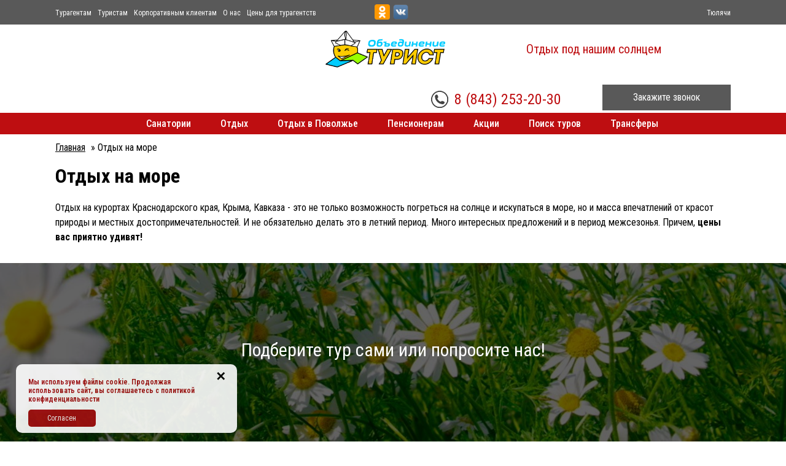

--- FILE ---
content_type: text/html; charset=utf-8
request_url: https://tulyachi.turist-rf.ru/vid-tura/otdyh-na-more
body_size: 15076
content:
<!DOCTYPE html>
<html lang="ru" dir="ltr">
<meta name="viewport" content="width=1300" />
<head>

                      
      <meta charset="utf-8" />
<meta http-equiv="cleartype" content="on" />
<link rel="shortcut icon" href="https://turist-rf.ru/sites/default/files/turisty.png" type="image/png" />
<meta name="viewport" content="width=device-width, initial-scale=1.0, user-scalable=yes" />
<meta name="MobileOptimized" content="width" />
<meta name="HandheldFriendly" content="true" />
<meta name="apple-mobile-web-app-capable" content="yes" />
<meta name="generator" content="Drupal 7 (https://www.drupal.org)" />
<link rel="canonical" href="https://turist-rf.ru/vid-tura/otdyh-na-more" />
<link rel="shortlink" href="https://turist-rf.ru/node/39" />
      <title>Отдых на море | Санатории, дома отдыха в Марий Эл, Чувашия, Татарстан путевки, "Объединение ТУРИСТ" - Санатории, дома отдыха в Марий Эл, Чувашия, Татарстан путевки, "Объединение ТУРИСТ"</title>
      <style>
@import url("https://turist-rf.ru/modules/system/system.base.css?t6daxy");
@import url("https://turist-rf.ru/modules/system/system.menus.css?t6daxy");
@import url("https://turist-rf.ru/modules/system/system.messages.css?t6daxy");
@import url("https://turist-rf.ru/modules/system/system.theme.css?t6daxy");
</style>
<style>
@import url("https://turist-rf.ru/sites/all/modules/availability_calendars/availability_calendar.base.css?t6daxy");
@import url("https://turist-rf.ru/sites/default/files/availability_calendar/availability_calendar.css?t6daxy");
@import url("https://turist-rf.ru/sites/all/modules/colorbox_node/colorbox_node.css?t6daxy");
@import url("https://turist-rf.ru/modules/comment/comment.css?t6daxy");
@import url("https://turist-rf.ru/sites/all/modules/date/date_api/date.css?t6daxy");
@import url("https://turist-rf.ru/sites/all/modules/date/date_popup/themes/datepicker.1.7.css?t6daxy");
@import url("https://turist-rf.ru/sites/all/modules/domain/domain_nav/domain_nav.css?t6daxy");
@import url("https://turist-rf.ru/modules/field/theme/field.css?t6daxy");
@import url("https://turist-rf.ru/modules/node/node.css?t6daxy");
@import url("https://turist-rf.ru/modules/search/search.css?t6daxy");
@import url("https://turist-rf.ru/modules/user/user.css?t6daxy");
@import url("https://turist-rf.ru/sites/all/modules/views/css/views.css?t6daxy");
@import url("https://turist-rf.ru/sites/all/modules/ckeditor/css/ckeditor.css?t6daxy");
</style>
<style>
@import url("https://turist-rf.ru/sites/all/modules/colorbox/styles/default/colorbox_style.css?t6daxy");
@import url("https://turist-rf.ru/sites/all/modules/ctools/css/ctools.css?t6daxy");
@import url("https://turist-rf.ru/sites/all/modules/panels/css/panels.css?t6daxy");
@import url("https://turist-rf.ru/sites/all/modules/panels/plugins/layouts/twocol/twocol.css?t6daxy");
@import url("https://turist-rf.ru/sites/all/modules/responsive_menus/styles/responsive_menus_simple/css/responsive_menus_simple.css?t6daxy");
@import url("https://turist-rf.ru/sites/all/modules/webform/css/webform.css?t6daxy");
</style>
<style media="screen">
@import url("https://turist-rf.ru/sites/all/themes/adaptivetheme/at_core/css/at.layout.css?t6daxy");
@import url("https://turist-rf.ru/sites/all/themes/adaptivetheme/tur_adaptive_theme/css/global.base.css?t6daxy");
@import url("https://turist-rf.ru/sites/all/themes/adaptivetheme/tur_adaptive_theme/css/global.styles.css?t6daxy");
@import url("https://turist-rf.ru/sites/all/themes/adaptivetheme/tur_adaptive_theme/css/adel.css?t6daxy");
@import url("https://turist-rf.ru/sites/default/files/adaptivetheme/tur_adaptive_theme_files/tur_adaptive_theme.default.layout.css?t6daxy");
</style>
<link type="text/css" rel="stylesheet" href="https://turist-rf.ru/sites/default/files/adaptivetheme/tur_adaptive_theme_files/tur_adaptive_theme.responsive.layout.css?t6daxy" media="only screen" />
<link type="text/css" rel="stylesheet" href="https://turist-rf.ru/sites/all/themes/adaptivetheme/tur_adaptive_theme/css/responsive.custom.css?t6daxy" media="only screen" />
<link type="text/css" rel="stylesheet" href="https://turist-rf.ru/sites/all/themes/adaptivetheme/tur_adaptive_theme/css/responsive.smalltouch.portrait.css?t6daxy" media="only screen and (max-width:318px)" />
<link type="text/css" rel="stylesheet" href="https://turist-rf.ru/sites/all/themes/adaptivetheme/tur_adaptive_theme/css/responsive.smalltouch.landscape.css?t6daxy" media="only screen and (min-width:319px) and (max-width:580px)" />
<link type="text/css" rel="stylesheet" href="https://turist-rf.ru/sites/all/themes/adaptivetheme/tur_adaptive_theme/css/responsive.tablet.portrait.css?t6daxy" media="only screen and (min-width:581px) and (max-width:768px)" />
<link type="text/css" rel="stylesheet" href="https://turist-rf.ru/sites/all/themes/adaptivetheme/tur_adaptive_theme/css/responsive.tablet.landscape.css?t6daxy" media="only screen and (min-width:769px) and (max-width:1024px)" />
<link type="text/css" rel="stylesheet" href="https://turist-rf.ru/sites/all/themes/adaptivetheme/tur_adaptive_theme/css/responsive.desktop.css?t6daxy" media="only screen and (min-width:1025px)" />
      <script src="https://turist-rf.ru/sites/all/modules/jquery_update/replace/jquery/1.12/jquery.min.js?v=1.12.4"></script>
<script src="https://turist-rf.ru/misc/jquery.once.js?v=1.2"></script>
<script src="https://turist-rf.ru/misc/drupal.js?t6daxy"></script>
<script src="https://turist-rf.ru/sites/all/modules/jquery_update/replace/ui/external/jquery.cookie.js?v=67fb34f6a866c40d0570"></script>
<script src="https://turist-rf.ru/sites/all/modules/jquery_update/replace/jquery.form/4/jquery.form.min.js?v=4.2.1"></script>
<script src="https://turist-rf.ru/misc/ajax.js?v=7.59"></script>
<script src="https://turist-rf.ru/sites/all/modules/jquery_update/js/jquery_update.js?v=0.0.1"></script>
<script src="https://turist-rf.ru/sites/default/files/languages/ru_4oXISe4lXJuSJkjFeaTmj_1BxPAQFEzzOt6y0SK0qyE.js?t6daxy"></script>
<script src="https://turist-rf.ru/sites/all/libraries/colorbox/jquery.colorbox-min.js?t6daxy"></script>
<script src="https://turist-rf.ru/sites/all/modules/colorbox/js/colorbox.js?t6daxy"></script>
<script src="https://turist-rf.ru/sites/all/modules/colorbox/styles/default/colorbox_style.js?t6daxy"></script>
<script src="https://turist-rf.ru/sites/all/modules/colorbox/js/colorbox_load.js?t6daxy"></script>
<script src="https://turist-rf.ru/sites/all/modules/colorbox/js/colorbox_inline.js?t6daxy"></script>
<script src="https://turist-rf.ru/sites/all/modules/responsive_menus/styles/responsive_menus_simple/js/responsive_menus_simple.js?t6daxy"></script>
<script src="https://turist-rf.ru/misc/progress.js?v=7.59"></script>
<script src="https://turist-rf.ru/sites/all/modules/webform/js/webform.js?t6daxy"></script>
<script src="https://turist-rf.ru/sites/all/modules/colorbox_node/colorbox_node.js?t6daxy"></script>
<script>jQuery.extend(Drupal.settings, {"basePath":"\/","pathPrefix":"","ajaxPageState":{"theme":"tur_adaptive_theme","theme_token":"KmScOxkhdQU4V55XWKpEzTTKmlfxf6YewEfOsASV2Q0","jquery_version":"1.12","js":{"sites\/all\/modules\/jquery_update\/replace\/jquery\/1.12\/jquery.min.js":1,"misc\/jquery.once.js":1,"misc\/drupal.js":1,"sites\/all\/modules\/jquery_update\/replace\/ui\/external\/jquery.cookie.js":1,"sites\/all\/modules\/jquery_update\/replace\/jquery.form\/4\/jquery.form.min.js":1,"misc\/ajax.js":1,"sites\/all\/modules\/jquery_update\/js\/jquery_update.js":1,"public:\/\/languages\/ru_4oXISe4lXJuSJkjFeaTmj_1BxPAQFEzzOt6y0SK0qyE.js":1,"sites\/all\/libraries\/colorbox\/jquery.colorbox-min.js":1,"sites\/all\/modules\/colorbox\/js\/colorbox.js":1,"sites\/all\/modules\/colorbox\/styles\/default\/colorbox_style.js":1,"sites\/all\/modules\/colorbox\/js\/colorbox_load.js":1,"sites\/all\/modules\/colorbox\/js\/colorbox_inline.js":1,"sites\/all\/modules\/responsive_menus\/styles\/responsive_menus_simple\/js\/responsive_menus_simple.js":1,"misc\/progress.js":1,"sites\/all\/modules\/webform\/js\/webform.js":1,"sites\/all\/modules\/colorbox_node\/colorbox_node.js":1},"css":{"modules\/system\/system.base.css":1,"modules\/system\/system.menus.css":1,"modules\/system\/system.messages.css":1,"modules\/system\/system.theme.css":1,"sites\/all\/modules\/availability_calendars\/availability_calendar.base.css":1,"public:\/\/availability_calendar\/availability_calendar.css":1,"sites\/all\/modules\/colorbox_node\/colorbox_node.css":1,"modules\/comment\/comment.css":1,"sites\/all\/modules\/date\/date_api\/date.css":1,"sites\/all\/modules\/date\/date_popup\/themes\/datepicker.1.7.css":1,"sites\/all\/modules\/domain\/domain_nav\/domain_nav.css":1,"modules\/field\/theme\/field.css":1,"modules\/node\/node.css":1,"modules\/search\/search.css":1,"modules\/user\/user.css":1,"sites\/all\/modules\/views\/css\/views.css":1,"sites\/all\/modules\/ckeditor\/css\/ckeditor.css":1,"sites\/all\/modules\/colorbox\/styles\/default\/colorbox_style.css":1,"sites\/all\/modules\/ctools\/css\/ctools.css":1,"sites\/all\/modules\/panels\/css\/panels.css":1,"sites\/all\/modules\/panels\/plugins\/layouts\/twocol\/twocol.css":1,"sites\/all\/modules\/responsive_menus\/styles\/responsive_menus_simple\/css\/responsive_menus_simple.css":1,"sites\/all\/modules\/webform\/css\/webform.css":1,"sites\/all\/themes\/adaptivetheme\/at_core\/css\/at.layout.css":1,"sites\/all\/themes\/adaptivetheme\/tur_adaptive_theme\/css\/global.base.css":1,"sites\/all\/themes\/adaptivetheme\/tur_adaptive_theme\/css\/global.styles.css":1,"sites\/all\/themes\/adaptivetheme\/tur_adaptive_theme\/css\/adel.css":1,"public:\/\/adaptivetheme\/tur_adaptive_theme_files\/tur_adaptive_theme.default.layout.css":1,"public:\/\/adaptivetheme\/tur_adaptive_theme_files\/tur_adaptive_theme.responsive.layout.css":1,"sites\/all\/themes\/adaptivetheme\/tur_adaptive_theme\/css\/responsive.custom.css":1,"sites\/all\/themes\/adaptivetheme\/tur_adaptive_theme\/css\/responsive.smalltouch.portrait.css":1,"sites\/all\/themes\/adaptivetheme\/tur_adaptive_theme\/css\/responsive.smalltouch.landscape.css":1,"sites\/all\/themes\/adaptivetheme\/tur_adaptive_theme\/css\/responsive.tablet.portrait.css":1,"sites\/all\/themes\/adaptivetheme\/tur_adaptive_theme\/css\/responsive.tablet.landscape.css":1,"sites\/all\/themes\/adaptivetheme\/tur_adaptive_theme\/css\/responsive.desktop.css":1}},"colorbox":{"opacity":"0.85","current":"{current} \u0438\u0437 {total}","previous":"\u00ab \u041f\u0440\u0435\u0434\u044b\u0434\u0443\u0449\u0438\u0439","next":"\u0421\u043b\u0435\u0434\u0443\u044e\u0449\u0438\u0439 \u00bb","close":"\u0417\u0430\u043a\u0440\u044b\u0442\u044c","maxWidth":"98%","maxHeight":"98%","fixed":true,"mobiledetect":false,"mobiledevicewidth":"480px"},"jcarousel":{"ajaxPath":"\/jcarousel\/ajax\/views"},"better_exposed_filters":{"views":{"phone_auto":{"displays":{"block":{"filters":[]},"panel_pane_1":{"filters":[]}}},"clone_of_napr":{"displays":{"block":{"filters":[]}}},"tax":{"displays":{"block":{"filters":[]}}},"tour_vid_tour":{"displays":{"block":{"filters":[]}}},"maproad":{"displays":{"block":{"filters":[]}}},"plus":{"displays":{"block":{"filters":[]}}}}},"responsive_menus":[{"toggler_text":"\u2630 \u041c\u0435\u043d\u044e","selectors":["#main-menu"],"media_size":"768","media_unit":"px","absolute":true,"remove_attributes":true,"responsive_menus_style":"responsive_menus_simple"}],"urlIsAjaxTrusted":{"\/search\/node":true,"\/system\/ajax":true,"\/vid-tura\/otdyh-na-more":true},"ajax":{"edit-webform-ajax-submit-11":{"callback":"webform_ajax_callback","wrapper":"webform-ajax-wrapper-11","progress":{"message":"","type":"throbber"},"event":"click","url":"\/system\/ajax","submit":{"_triggering_element_name":"op","_triggering_element_value":"\u041f\u041e\u0414\u041f\u0418\u0421\u0410\u0422\u042c\u0421\u042f"}}},"colorbox_node":{"width":"600px","height":"600px"},"adaptivetheme":{"tur_adaptive_theme":{"layout_settings":{"bigscreen":"three-col-grail","tablet_landscape":"three-col-grail","tablet_portrait":"one-col-stack","smalltouch_landscape":"one-col-vert","smalltouch_portrait":"one-col-stack"},"media_query_settings":{"bigscreen":"only screen and (min-width:1025px)","tablet_landscape":"only screen and (min-width:769px) and (max-width:1024px)","tablet_portrait":"only screen and (min-width:581px) and (max-width:768px)","smalltouch_landscape":"only screen and (min-width:319px) and (max-width:580px)","smalltouch_portrait":"only screen and (max-width:318px)"}}}});</script>
      <!--[if lt IE 9]>
        <script src="http://html5shiv.googlecode.com/svn/trunk/html5.js"></script>
      <![endif]-->
      <noindex><script async src="[data-uri]"></script></noindex>
   <script src="https://3dsec.sberbank.ru/payment/docsite/assets/js/ipay.js"></script>
   <script>
     var ipay = new IPAY({api_token: 'gkn14bi7s2952ngivj57pnpq63'});
   </script>

</head>

<body class="html not-front not-logged-in no-sidebars page-node page-node- page-node-39 node-type-type-of-tour domain-tulyachi-turist-rf-ru site-name-hidden atr-7.x-3.x atv-7.x-3.2 lang-ru site-name-санатории-дома-отдыха-в-марий-эл-чувашия-татарстан-путевки-ampquotобъединение-туристampquot section-vid-tura" >
   <!-- /.region -->
  <div class="region region-top-menu">
  <div id="block-panels-mini-top-menu" class="block block-panels-mini no-title odd first last block-count-2 block-region-top-menu block-top-menu">

      
  <div class="content" class="block-content content">
    <div class="three-3x33 at-panel panel-display clearfix" id="mini-panel-top_menu">
    <div class="region region-three-33-first">
    <div class="region-inner clearfix">
      <div class="panel-pane pane-custom pane-1 no-title block">
  <div class="block-inner clearfix">
    
            
    
    <div class="block-content">
      <p><a href="/turagentam">Турагентам</a><a href="/information-for-tourists">Туристам</a><a href="/korporativnym-klientam">Корпоративным клиентам</a><a href="/obedinenie-turist">О нас</a><a href="https://yadi.sk/d/OnRKUkgU383VT6" target="_blank">Цены для турагентств</a></p>
    </div>

    
    
  </div>
</div>
    </div>
  </div>
  <div class="region region-three-33-second">
    <div class="region-inner clearfix">
      <div class="panel-pane pane-custom pane-2 no-title block">
  <div class="block-inner clearfix">
    
            
    
    <div class="block-content">
      <p><a href="https://ok.ru/group/52998734741657" target="_blank"><img alt="" src="/sites/all/themes/adaptivetheme/tur_adaptive_theme/images/ok.png" /></a> <a href="https://vk.com/turistr_rf" target="_blank"><img alt="" src="/sites/all/themes/adaptivetheme/tur_adaptive_theme/images/vk.png" /></a></p>
<!-- Yandex.Metrika counter --><p></p><noscript>
<div><img src="https://mc.yandex.ru/watch/104756703" style="position:absolute; left:-9999px;" alt="" /></div>
<p></p></noscript>
<!-- /Yandex.Metrika counter -->    </div>

    
    
  </div>
</div>
    </div>
  </div>
  <div class="region region-three-33-third">
    <div class="region-inner clearfix">
      <div id="block-block-10" class="block block-block no-title odd first block-count-1 block-region-three-33-third block-10">

      
  <div class="content" class="block-content content">
<div id="sity_block">

<link href="/sites/all/themes/adaptivetheme/tur_adaptive_theme/js/reveal/reveal.css" rel="stylesheet" />
<script type="text/javascript" src="/sites/all/themes/adaptivetheme/tur_adaptive_theme/js/reveal/jquery.reveal.js"></script>
<script type="text/javascript" src="/sites/all/themes/adaptivetheme/tur_adaptive_theme/js/reveal/jquery.cookie.js"></script>



<div id="this_sity">
<a class="big-link" data-reveal-id="myModal" href="#">
Тюлячи</a>
</div>
<div class="reveal-modal" id="myModal">
<center><h2>Выбор региона</h2></center>
<ul class='city_newblock'><li><a href="http://aznakaevo.turist-rf.ru">Азнакаево</a></li><li><a href="http://almetyevsk.turist-rf.ru">Альметьевск</a></li><li><a href="http://arsk.turist-rf.ru">Арск</a></li></ul><ul class='city_newblock'><li><a href="http://buinsk.turist-rf.ru">Буинск</a></li></ul><ul class='city_newblock'><li><a href="http://vladimir.turist-rf.ru">Владимир</a></li><li><a href="http://volgsk.turist-rf.ru">Волжск</a></li></ul><ul class='city_newblock'><li><a href="http://glazov.turist-rf.ru">Глазов</a></li></ul><ul class='city_newblock'><li><a href="http://ekaterinburg.turist-rf.ru">Екатеринбург</a></li><li><a href="http://elabuga.turist-rf.ru">Елабуга</a></li></ul><ul class='city_newblock'><li><a href="http://zainsk.turist-rf.ru">Заинск</a></li><li><a href="http://zvenigovo.turist-rf.ru">Звенигово</a></li><li><a href="http://zelenodolsk.turist-rf.ru">Зеленодольск</a></li></ul><ul class='city_newblock'><li><a href="http://yoshkar-ola.turist-rf.ru">Йошкар-Ола</a></li></ul><ul class='city_newblock'><li><a href="http://kzn.turist-rf.ru">Казань</a></li><li><a href="http://kanash.turist-rf.ru">Канаш</a></li><li><a href="http://kirov.turist-rf.ru">Киров</a></li><li><a href="http://kukmor.turist-rf.ru">Кукмор</a></li><li><a href="http://kurgan.turist-rf.ru">Курган</a></li></ul><ul class='city_newblock'><li><a href="http://leninogorsk.turist-rf.ru">Лениногорск</a></li></ul><ul class='city_newblock'><li><a href="http://msk.turist-rf.ru">Москва</a></li></ul><ul class='city_newblock'><li><a href="http://naberezhnye-chelny.turist-rf.ru">Наб. Челны</a></li><li><a href="http://nizhnekamsk.turist-rf.ru">Нижнекамск</a></li><li><a href="http://novocheboksarsk.turist-rf.ru">Новочебоксарск</a></li></ul><ul class='city_newblock'><li><a href="http://samara.turist-rf.ru">Самара</a></li><li><a href="http://saratov.turist-rf.ru">Саратов</a></li><li><a href="http://serpuhov.turist-rf.ru">Серпухов</a></li></ul><ul class='city_newblock'><li><a href="http://tulyachi.turist-rf.ru">Тюлячи</a></li></ul><ul class='city_newblock'><li><a href="http://cheboksary.turist-rf.ru">Чебоксары</a></li><li><a href="http://chistopol.turist-rf.ru">Чистополь</a></li><a class="close-reveal-modal">&times;</a></div>
</div>
  </div>
  
</div> <!-- /.block -->
    </div>
  </div>
  </div>
  </div>
  
</div> <!-- /.block -->
</div>
 <!-- /.region -->
<div id="wrapper" class="clearfix">
  <div class="wrap_head">
    <div id="header-top" class="clearfix">
      <div id="logo"><!--start logo-->
                  <a href="/" title="Главная">
            <img src="https://turist-rf.ru/sites/default/files/logo13-1_0.png" alt="Главная" />
          </a>
                <div id="site-slogan">Отдых под нашим солнцем</div><!--site slogan-->
      </div><!--end logo-->

      <div class="region region-button-in-head">
  <div id="block-block-3" class="block block-block no-title odd first last block-count-3 block-region-button-in-head block-3">

      
  <div class="content" class="block-content content">
    <p><a class="myButton colorbox-node" href="/node/114?width=520&amp;height=390">Закажите звонок</a></p>
  </div>
  
</div> <!-- /.block -->
</div>
 <!-- /.region -->
      <div class="region region-phone">
  <div id="block-views-phone-auto-block" class="block block-views no-title odd first last block-count-4 block-region-phone block-phone-auto-block">

      
  <div class="content" class="block-content content">
    <div class="view view-phone-auto view-id-phone_auto view-display-id-block view-dom-id-7dc0d29869c7e73d2f535b2b84b29bb8">
        
  
  
      <div class="view-content">
        <div class="views-row views-row-1 views-row-odd views-row-first views-row-last">
      
  <div class="h_phone_number">        <div>8 (843) 253-20-30</div>  </div>  </div>
    </div>
  
  
  
  
  
  
</div>  </div>
  
</div> <!-- /.block -->
</div>
 <!-- /.region -->
    </div>
  </div><!--end header-top-->
<div id="header" class="clearfix"><!--start header--> 
    <div id="main-menu">
   
    <ul class="menu clearfix"><li class="first leaf menu-depth-1 menu-item-865"><a href="/sanatorii" title="">Санатории</a></li><li class="leaf menu-depth-1 menu-item-872"><a href="/napravl" title="">Отдых</a></li><li class="leaf menu-depth-1 menu-item-1602"><a href="http://turist-rf.ru/vid-tura/doma-i-bazy-otdyha" title="Отдохнуть на в доме или на базе отдыха, взять коттедж в аренду">Отдых в Поволжье</a></li><li class="leaf menu-depth-1 menu-item-2705"><a href="https://turist-rf.ru/napravlenie/sanatorii-pensioneram" title="Путевки с БОЛЬШОЙ скидкой для пенсионеров - это отличная возможность оздоровиться за очень скромные деньги!.">Пенсионерам</a></li><li class="leaf menu-depth-1 menu-item-459"><a href="/action" title="">Акции</a></li><li class="leaf menu-depth-1 menu-item-460"><a href="/poisk-turov" title="">Поиск туров</a></li><li class="last leaf menu-depth-1 menu-item-2701"><a href="https://turist-rf.ru/transfer" title="">Трансферы</a></li></ul></div><!-- end main-menu -->
</div> <!-- /#header -->


<div id="content-body">
<div class="breadcrumb"><div id="breadcrumb" class="clearfix"><nav class="breadcrumb-wrapper clearfix" role="navigation" aria-labelledby="breadcrumb-label"><h2 id="breadcrumb-label" class="element-invisible">Вы здесь</h2><ol id="crumbs" class="clearfix"><li class="crumb crumb-first"><span typeof="v:Breadcrumb"><a rel="v:url"  property="v:title"  href="/">Главная</a></span></li><li class="crumb crumb-last"><span class="crumb-separator"> &#187; </span><span class="crumb-title">Отдых на море</span></li></ol></nav></div></div>
  <section id="main" role="main" class="clear">
        <a id="main-content"></a>
            <h1 class="title" id="page-title">Отдых на море</h1>                    <div class="region region-content">
  <div id="block-system-main" class="block block-system no-title odd first last block-count-5 block-region-content block-main">

      
  <div class="content" class="block-content content">
                          <span property="dc:title" content="Отдых на море" class="rdf-meta element-hidden"></span><span property="sioc:num_replies" content="0" datatype="xsd:integer" class="rdf-meta element-hidden"></span>  
      
    
  <div class="content" class="node-content">
    <div class="field field-name-field-type-of-tour-descr field-type-text-long field-label-hidden view-mode-full"><div class="field-items"><div class="field-item even"><p>Отдых на курортах Краснодарского края, Крыма, Кавказа - это не только возможность погреться на солнце и искупаться в море, но и масса впечатлений от красот природы и местных достопримечательностей.
И не обязательно делать это в летний период. Много интересных предложений и в период межсезонья. Причем, <b>цены вас приятно удивят!</b></p>
<p class="rtecenter"><script type="text/javascript" charset="utf-8" src="https://stells.info/assets/js/partner.fire.js"></script></p>
<div class="s-partnership" style="display:none;">5DFkuUk4wmYtHDXFFyOUanZ%2BC4BcnxFhkgzhlv1DkWQ%3D</div>
</div></div></div>  </div>

      <footer>
                </footer>
  
    </div>
  
</div> <!-- /.block -->
</div>
 <!-- /.region -->
  </section> <!-- /#main -->
  
  
  </div> <!-- end content-body -->



  <!-- Four column Gpanel -->
  <div class="at-panel gpanel panel-display four-4x25 clearfix">
    <div class="panel-row row-1 clearfix">
                </div>
    <div class="panel-row row-2 clearfix">
      <div class="paralax_wrap">
        <div class="paralax">
          <div class="wrapwrap_paralax">
            <div class="region region-four-third">
  <div id="block-views-plus-block" class="block block-views odd first last block-count-6 block-region-four-third block-plus-block">

        <h2  class="block-title">Подберите тур сами или попросите нас!</h2>
    
  <div class="content" class="block-content content">
    <div class="view view-plus view-id-plus view-display-id-block view-dom-id-3111baf2d2fbcc5f065a4bea28dd4a6a">
        
  
  
      <div class="view-content">
        <div class="views-row views-row-1 views-row-odd views-row-first">
      
  <div class="views-field views-field-field-plus-img">        <div class="field-content"><a href="http://turist-rf.ru/poisk-turov"><img typeof="foaf:Image" class="image-style-fronticons" src="https://turist-rf.ru/sites/default/files/styles/fronticons/public/plus/img/12/1956008209.png?itok=Q8zx9U6G" width="130" height="130" alt="" /></a></div>  </div>  
  <div class="views-field views-field-title">        <span class="field-content"><a href="http://turist-rf.ru/poisk-turov">Воспользуйтесь &quot;умным&quot; поиском, настроив параметры тура: даты, звездность отеля, питание, береговая линия, цена и т.д.</a></span>  </div>  </div>
  <div class="views-row views-row-2 views-row-even">
      
  <div class="views-field views-field-field-plus-img">        <div class="field-content"><a href="http://turist-rf.ru/action"><img typeof="foaf:Image" class="image-style-fronticons" src="https://turist-rf.ru/sites/default/files/styles/fronticons/public/plus/img/13/1961708326.png?itok=FYH3nnWR" width="130" height="130" alt="" /></a></div>  </div>  
  <div class="views-field views-field-title">        <span class="field-content"><a href="http://turist-rf.ru/action">Пробегитесь по нашим Акциям в самые популярные страны, курорты и города. Или ловите горящий тур со скидкой!</a></span>  </div>  </div>
  <div class="views-row views-row-3 views-row-odd views-row-last">
      
  <div class="views-field views-field-field-plus-img">        <div class="field-content"><a href="http://turist-rf.ru/gde-kupit"><img typeof="foaf:Image" class="image-style-fronticons" src="https://turist-rf.ru/sites/default/files/styles/fronticons/public/plus/img/10/591090173.png?itok=pDh2f8gY" width="130" height="130" alt="" /></a></div>  </div>  
  <div class="views-field views-field-title">        <span class="field-content"><a href="http://turist-rf.ru/gde-kupit">Позвоните нам или оставьте заявку на отличный отдых, и мы в мгновение ока всё исполним.</a></span>  </div>  </div>
    </div>
  
  
  
  
  
  
</div>  </div>
  
</div> <!-- /.block -->
</div>
 <!-- /.region -->
          </div>
        </div>
      </div>      
      <div class="region region-four-fourth">
  <div id="block-block-6" class="block block-block no-title odd first block-count-7 block-region-four-fourth block-6">

      
  <div class="content" class="block-content content">
    <p>Спросите: КАК получить скидку до 20% на путевку!</p>
  </div>
  
</div> <!-- /.block -->
<div id="block-webform-client-block-11" class="block block-webform even last block-count-8 block-region-four-fourth block-client-block-11">

        <h2  class="block-title">Эксклюзивные предложения только для наших подписчиков</h2>
    
  <div class="content" class="block-content content">
    <div id="webform-ajax-wrapper-11"><form class="webform-client-form webform-client-form-11" action="/vid-tura/otdyh-na-more" method="post" id="webform-client-form-11" accept-charset="UTF-8"><div><div  class="form-item webform-component webform-component-textfield webform-component--telefon">
  <label class="element-invisible" for="edit-submitted-telefon">Телефон <span class="form-required" title="Это поле обязательно для заполнения.">*</span></label>
 <input required="required" placeholder="Ваш номер" type="text" id="edit-submitted-telefon" name="submitted[telefon]" value="" size="60" maxlength="128" class="form-text required" />
</div>
<div  class="form-item webform-component webform-component-checkboxes webform-component--ya-soglasen-poluchat-periodicheskie-uvedomleniya-po">
  <label class="element-invisible" for="edit-submitted-ya-soglasen-poluchat-periodicheskie-uvedomleniya-po">Я согласен получать периодические уведомления SMS или иным способом <span class="form-required" title="Это поле обязательно для заполнения.">*</span></label>
 <div id="edit-submitted-ya-soglasen-poluchat-periodicheskie-uvedomleniya-po" class="form-checkboxes"><div class="form-item form-type-checkbox form-item-submitted-ya-soglasen-poluchat-periodicheskie-uvedomleniya-po-Y">
 <input required="required" type="checkbox" id="edit-submitted-ya-soglasen-poluchat-periodicheskie-uvedomleniya-po-1" name="submitted[ya_soglasen_poluchat_periodicheskie_uvedomleniya_po][Y]" value="Y" class="form-checkbox" />  <label class="option" for="edit-submitted-ya-soglasen-poluchat-periodicheskie-uvedomleniya-po-1">Я согласен получать периодические уведомления по SMS </label>

</div>
</div>
</div>
<div  class="form-item webform-component webform-component-checkboxes webform-component--soglasie-na-obrabotku-pdn">
  <label class="element-invisible" for="edit-submitted-soglasie-na-obrabotku-pdn">Согласие на обработку ПДн <span class="form-required" title="Это поле обязательно для заполнения.">*</span></label>
 <div id="edit-submitted-soglasie-na-obrabotku-pdn" class="form-checkboxes"><div class="form-item form-type-checkbox form-item-submitted-soglasie-na-obrabotku-pdn-soglasie">
 <input required="required" type="checkbox" id="edit-submitted-soglasie-na-obrabotku-pdn-1" name="submitted[soglasie_na_obrabotku_pdn][soglasie]" value="soglasie" class="form-checkbox" />  <label class="option" for="edit-submitted-soglasie-na-obrabotku-pdn-1">Нажимая на кнопку «Отправить» вы даете согласие на обработку ваших <a target='_blank' href='/politika'>персональных данных</a> </label>

</div>
</div>
</div>
<input type="hidden" name="details[sid]" />
<input type="hidden" name="details[page_num]" value="1" />
<input type="hidden" name="details[page_count]" value="1" />
<input type="hidden" name="details[finished]" value="0" />
<input type="hidden" name="form_build_id" value="form-lp2E2fF2ZV_aUiomuABx1e0FzAdZbbAsCQ2yp4sTsyg" />
<input type="hidden" name="form_id" value="webform_client_form_11" />
<input type="hidden" name="webform_ajax_wrapper_id" value="webform-ajax-wrapper-11" />
<div class="form-actions"><input class="webform-submit button-primary form-submit" type="submit" id="edit-webform-ajax-submit-11" name="op" value="ПОДПИСАТЬСЯ" /></div></div></form></div>  </div>
  
</div> <!-- /.block -->
</div>
 <!-- /.region -->
 
    </div>
  </div>
  <!-- One column -->
  <div class="at-panel gpanel panel-display one-column clearfix about-text">
    <div class="region region-one-main">
  <div id="block-block-5" class="block block-block odd first last block-count-9 block-region-one-main block-5">

        <h2  class="block-title">Объединение ТУРИСТ - туристическая компания нового поколения</h2>
    
  <div class="content" class="block-content content">
    <p>Мы используем все доступные сегодня технологии, чтобы сделать подбор туров, оплату и бронирование путешествия максимально удобными и приятными.</p>
<p>Мы оформляем вам путевки для того, что бы вы и ваши близкие были счастливы и здоровы!</p>
<p>Основное направление: Оформляем путевки в санатории, дома и базы отдыха от 1-2х дней на индивидуалов, пары, семьи и группы!</p>
<p>При оформлении тура вы получите документы: Путевка, документ об оплате, договор с туристом. Турдокументы содержат подробное описание условий путевки и характеристику услуг, включенных в именно ваш тур. Стоимость путевки и набор услуг формирируются на основании вашего заказа.<br />
Основными показателями путевки являются:<br />
 - стоимость тура; <br />
 - длительность и сроки поездки;<br />
 - список туристов;<br />
 - вид и категория объекта размещения и номера;<br />
 - вид питания;<br />
 - оздоровительная / экскурсионная и др. программа;<br />
 - услуги перевозчиков;<br />
 - услуги трансфера;<br />
 - условия аннуляции и возврата денежных средств;<br />
 - прочие заказанные услуги.  </p>
<p>Мы работаем напрямую с объектами размещения и обслуживания туристов, что позволяет вам оформить путевку без наценок! </p>
<p>Нашими партнерами являются самые крупные и надежные туроператоры, поэтому вы можете быть уверены в качестве приобретенного тура. Кроме того, на сайте можно купить тур по самым оптимальным ценам – мы предоставляем вам возможность отправиться в путешествие с лучшим соотношением цена/качество от любого из 20 туроператоров.</p>
<p>Наша компания учитывает интересы каждого клиента, и поэтому у нас можно подобрать отель для отдыха в тропических странах или на горнолыжных курортах, купить горящий тур по сниженной цене или забронировать путешествие заранее. Мы предоставляем подробную информацию о каждом отеле – на сайте вы можете увидеть фотографии, подробное описание и отзывы реальных людей, а удобный поиск туров поможет отсортировать доступные варианты по критериям.</p>
<p>С  Объединение ТУРИСТ вы можете планировать поездку так, как вам удобно – можете заказать туры онлайн через сайт, по телефону, а также с помощью мобильного приложения для смартфонов и планшетов. Опытные и компетентные специалисты нашей компании готовы помочь в приобретении тура 24 часа в сутки 7 дней в неделю – мы можем проконсультировать вас в любое время дня и ночи, если вы выбираете среди нескольких вариантов или хотите узнать подробнее о стране, курорте или отеле.</p>
<p>Мы предоставляем возможность экономить свое время, оплачивая отдых онлайн. Наш магазин туров работает по технологии оплаты через защищенный банковский портал, что исключает вероятность постороннего доступа к платежным данным пластиковых карт. К тому же, оплачивая онлайн, вы приобретаете тур почти мгновенно, опережая остальных желающих купить его. После подтверждения бронирования все необходимые для поездки документы отправляются по электронной почте и доступны в вашем личном кабинете на сайте, что избавляет от необходимости терять время на поездку в офис.</p>
<p>Выбирая отдых с  Объединение ТУРИСТ, вы гарантированно получаете огромный выбор путешествий для отдыха, поэтому купить путевку у нас не сложнее, чем совершать покупки в любом онлайн магазине. Лучшие цены и первоклассное профессиональное обслуживание – гарантия вашего качественного отдыха.</p>
<p class="rteright"><a href="/obedinenie-turist">Подробнее...</a></p>
  </div>
  
</div> <!-- /.block -->
</div>
 <!-- /.region -->
  </div>
  <!-- One column -->
  <div class="at-panel gpanel panel-display one-column clearfix">
    <div class="region region-one-main2">
  <div id="block-panels-mini-footer-second" class="block block-panels-mini no-title odd first block-count-10 block-region-one-main2 block-footer-second">

      
  <div class="content" class="block-content content">
    <div class="panel-display panel-2col clearfix" id="mini-panel-footer_second">
  <div class="panel-panel panel-col-first">
    <div class="inside"><section class="panel-pane pane-block pane-menu-menu-about block">
  <div class="block-inner clearfix">
    
              <h2 class="pane-title block-title">О нас</h2>
        
    
    <div class="block-content">
      <ul class="menu clearfix"><li class="first leaf menu-depth-1 menu-item-1310"><a href="/gde-kupit">Контакты</a></li><li class="leaf menu-depth-1 menu-item-1299"><a href="/obedinenie-turist" title="">Объединение турист</a></li><li class="leaf menu-depth-1 menu-item-1301"><a href="/politika" title="">Политика конфиденциальности</a></li><li class="leaf menu-depth-1 menu-item-2707"><a href="http://turist-rf.ru/polzovatelskoe-soglashenie" title="Пользовательское соглашение">Пользовательское соглашение</a></li><li class="last leaf menu-depth-1 menu-item-2706"><a href="http://turist-rf.ru/sposoby-oplaty" title="Способы оплаты">Способы оплаты</a></li></ul>    </div>

    
    
  </div>
</section>
<div class="panel-separator"></div><section class="panel-pane pane-block pane-menu-menu-turizm block">
  <div class="block-inner clearfix">
    
              <h2 class="pane-title block-title">Туризм</h2>
        
    
    <div class="block-content">
      <ul class="menu clearfix"><li class="first leaf menu-depth-1 menu-item-1305"><a href="/action" title="">Акции</a></li><li class="leaf menu-depth-1 menu-item-1304"><a href="/hot-tour" title="">Горящие туры</a></li><li class="leaf menu-depth-1 menu-item-2703"><a href="https://turist-rf.ru/turagentam" title="">Турагентам</a></li><li class="leaf menu-depth-1 menu-item-1306"><a href="/information-for-tourists" title="">Туристам</a></li><li class="last leaf menu-depth-1 menu-item-1303"><a href="/tour" title="">Туры</a></li></ul>    </div>

    
    
  </div>
</section>
<div class="panel-separator"></div><section class="panel-pane pane-custom pane-3 block">
  <div class="block-inner clearfix">
    
              <h2 class="pane-title block-title">Партнеры</h2>
        
    
    <div class="block-content">
      <p><img alt="" src="/sites/all/themes/adaptivetheme/tur_adaptive_theme/images/mastercard.png" /><img alt="" src="/sites/all/themes/adaptivetheme/tur_adaptive_theme/images/visa.png" /><img alt="" src="/sites/all/themes/adaptivetheme/tur_adaptive_theme/images/mir.png" /></p>
    </div>

    
    
  </div>
</section>
</div>
  </div>

  <div class="panel-panel panel-col-last">
    <div class="inside"><section class="panel-pane pane-views-panes pane-phone-auto-panel-pane-1 block">
  <div class="block-inner clearfix">
    
              <h2 class="pane-title block-title">Связаться с нами</h2>
        
    
    <div class="block-content">
      <div class="view view-phone-auto view-id-phone_auto view-display-id-panel_pane_1 view-dom-id-c73e972cb40fa1ef018e0fa653ec91d1">
        
  
  
      <div class="view-content">
        <div class="views-row views-row-1 views-row-odd views-row-first views-row-last">
      
  <div class="phonered">        <div>8 (843) 253-20-30</div>  </div>  
  <div class="views-field views-field-nothing">        <span class="field-content"><a class="myButton colorbox-node init-colorbox-node-processed-processed" href="/node/114?width=520&amp;height=320">Заказать звонок</a></span>  </div>  </div>
    </div>
  
  
  
  
  
  
</div>    </div>

    
    
  </div>
</section>
</div>
  </div>
</div>
  </div>
  
</div> <!-- /.block -->
<div id="block-block-11" class="block block-block no-title even block-count-11 block-region-one-main2 block-11">

      
  <div class="content" class="block-content content">
    <p><span style="font-size:14px">© Copyright 1997 "Объединение Турист" (Кудашов Владимир Викторович). Использование фото-видео-инфо-материалов только по договору. Разрешение на персональные данные использованные на сайте получены.</span><br />
 </p>
  </div>
  
</div> <!-- /.block -->
<div id="block-block-17" class="block block-block no-title odd block-count-12 block-region-one-main2 block-17">

      
  <div class="content" class="block-content content">
    <p class="rtecenter"><a href="/politika">Политика конфиденциальности</a></p>
<p class="rtecenter"><a href="/soglasie-na-obrabotku-personalnyh-dannyh">Согласие на обработку персональных данных</a></p>
<p class="rtecenter">Мы используем файлы «cookie» для функционирования сайта на условиях <a href="/politika-obrabotki-faylov-cookies">"Политики использования файлов cookies". Если вас это не устраивает, покиньте сайт.</p>
  </div>
  
</div> <!-- /.block -->
<div id="block-block-18" class="block block-block no-title even last block-count-13 block-region-one-main2 block-18">

      
  <div class="content" class="block-content content">
    <div class="accept_cookie"> 
  <span class="cookie_close">✕</span>
  <p>Мы используем файлы cookie. Продолжая использовать сайт, вы соглашаетесь c <a href="/politika-obrabotki-faylov-cookies">политикой конфиденциальности</a></p>
  <div class="accept_button">Согласен</div>
</div>

<script>
jQuery( document ).ready( function($) {	
$('.cookie_close, .accept_button').click(function() {
        $('.accept_cookie').hide(100);
        var expiryDate = new Date();
        expiryDate.setMonth(expiryDate.getMonth() + 1);
		document.cookie = "cookie_message=true; expires=" + expiryDate + "; domain=.turist-rf.ru; path=/";
		return false;
   });
});
</script>

<style>

.accept_cookie {
    position: fixed;
    bottom: 2%;
    left: 2%;
    width: 80%;
    background: #ffffff;
    z-index: 9999;	 
    max-width: 320px;
    display: flex;
    align-items: flex-start;
    justify-content: center;
    padding: 10px 20px;
    border-radius: 10px;
    flex-direction: column;
    box-shadow: 1px 1px 12px #36313145;
    overflow: hidden;
    opacity: .9;
}

 .accept_cookie p {
   font-size:12px!important;
   max-width:90%;
   text-align: left;
   margin-bottom: 10px;
   line-height:normal;
   color:#000

}

.cookie_close {
    cursor: pointer;
    position: absolute;
    padding: 20px;
    right: -5px;
    top: -5px;
    opacity: 1;
    color:#000;
    border-radius: 100px;
    font-size: 20px;
    width: 20px;
    height: 20px;
    z-index: 0;
    text-align: left;
    display: flex;
    align-items: flex-end;
}

.accept_cookie a {
    color:#a50e11!important;
    font-weight: 600;
}

.accept_button {
    background: #a50e11;
    width: 100%;
    max-width: 100px;
    align-items: center;
    display: flex;
    justify-content: center;
    color: #fff;
    padding: 5px;
    border-radius: 5px;
    cursor: pointer;
    font-size: 12px;
}

@media(max-width:600px) {
.accept_cookie p {
  font-size:11px!important
  }
}

</style>  </div>
  
</div> <!-- /.block -->
</div>
 <!-- /.region -->
  </div>

<div class="clear"></div>
<div class="region region-footer">
  <div id="block-block-14" class="block block-block no-title odd first block-count-14 block-region-footer block-14">

      
  <div class="content" class="block-content content">
    <script type="text/javascript">
<!--//--><![CDATA[// ><!--
(window.Image ? (new Image()) : document.createElement('img')).src = location.protocol + '//vk.com/rtrg?r=NONcb89jx8qSXvhgdPRnoCBuDv7Pcuco9zoTBpHe/eqa0UMwwwTWRwUZrPoiEZWYcVEgKlmyKvTN0ifg4jDclynKKJCv9hHYL018FpwaKHzAfbrhTqKx72JWoveidaaOhKvyScbDWpeENH7WdBlKDBD1nvZWeaaGaZRVTg3TAj4-&pixel_id=1000052980';
//--><!]]>
</script>  </div>
  
</div> <!-- /.block -->
<div id="block-block-16" class="block block-block no-title even last block-count-15 block-region-footer block-16">

      
  <div class="content" class="block-content content">
    <link rel="stylesheet" href="https://cdn.envybox.io/widget/cbk.css" /><script type="text/javascript" src="https://cdn.envybox.io/widget/cbk.js?wcb_code=e87f10d57efff59f5d68261faa86f996" charset="UTF-8" async=""></script>  </div>
  
</div> <!-- /.block -->
</div>
 <!-- /.region -->
<div id="work"> <p align="right"><a rel="nofollow" href="https://itprodigital.ru" target="_blank"><img src="/sites/default/files/sozd_site_itpro.png"></a></p></div> 
</div> <!-- /#footer -->
</div> <!-- /#wrapper -->

<script>
  jQuery(document).ready(function(){

    /* jQuery("#block-views-napravl-hotel-block .views-row").outerWidth(jQuery("#block-views-napravl-hotel-block").outerWidth());*/

  });
</script>
   <!-- /.region -->
</body>

</html>

--- FILE ---
content_type: text/css
request_url: https://turist-rf.ru/sites/all/themes/adaptivetheme/tur_adaptive_theme/css/responsive.custom.css?t6daxy
body_size: 12561
content:

@media only screen and (max-width: 480px) {  
  .region[class*="float-blocks"] .block {
    float: none;
    width: 100%;
  }
}


@media (min-width: 1024px){
	.section-poisk-turov #jqe-search-form .form-actions, #block-block-8 #edit-actions {
		width: 24%;
		max-width: 237px;
	}
	.section-poisk-turov #jqe-search-form #edit-actions input, #block-block-8 #edit-actions input {
		width: 100%;
		padding: 9px 0px 10px 0;
		margin-bottom: 0;
	}
	.section-poisk-turov #dop_panel {
		margin-top: 20px;
	}	
	.section-poisk-turov .jde_add_people {
		margin-left: 4%;
	}
	.section-poisk-turov #autocompl_napr_search, .section-poisk-turov #jde_date_interval, #block-block-8 #autocompl_napr_search, #block-block-8 #jde_date_interval {
		width: 17%;
	}
	.section-poisk-turov #autocompl_napr_search, #block-block-8 #autocompl_napr_search {
		margin-right: 23px;
		-moz-appearance: none;
	    background-image: url("/sites/all/themes/adaptivetheme/tur_adaptive_theme/images/tribottom.png");
	    background-repeat: no-repeat;
	    background-position: 92%;
	    background-size: 11px 7px;
	    overflow: hidden;
	    vertical-align: baseline;
	    -webkit-appearance: none;
	    padding: 9px 5px;
        width: 17.8%;
	}
}



@media only screen and (max-width: 480px) {  

	.view-othersarticles .views-field-title,
	.view-othersarticles .views-field-field-turanons,
	.view-othersarticles .views-field-view-node ,
	.view-othersarticles .views-field-field-turimage,
	.view-for-turist .views-field-title,
	.view-for-turist .views-field-field-turanons,
	.view-for-turist .views-field-view-node ,
	.view-for-turist .views-field-field-turimage, .search_block_for_row .views-row {
	    width: 100%;
	    float: none;
	    margin-left: 0%;
	}
 
	.view-othersarticles  .views-field-title,
	.view-for-turist .views-field-title{
		margin-top: 20px;
	}
	.view-othersarticles  .views-row,
	.view-for-turist .views-row {
	    margin-bottom: 50px;
	}
}


@media only screen and (min-width: 580px) {  
	.where_buy_content .city_row_in_phone {
	    border-right: 1px solid #BBB!important;
	}

}



@media only screen and (max-width: 480px)  and (min-width: 580px) {  
  #hidden_interval {
    top: 228px!important;
  }
}



@media only screen and (max-width: 1024px)  and (min-width: 901px) {  
	.newpriceRotator {
	    top: 275px;
	}
}
@media only screen and (max-width: 900px)  and (min-width: 801px) {  
	.newpriceRotator {
	    top: 235px;
	}
}
@media only screen and (max-width: 800px)  and (min-width: 768px) {  
	.newpriceRotator {
	    top: 228px;
	}
}
@media only screen and (max-width: 767px)  and (min-width: 721px) {  
	.newpriceRotator {
	    top: 370px;
	}
}
@media only screen and (max-width: 720px)  and (min-width: 641px) {  
	.newpriceRotator {
	    top: 350px;
	}
}
@media only screen and (max-width: 640px)  and (min-width: 581px) {  
	.newpriceRotator {
	    top: 315px;
	}
}
@media only screen and (max-width: 580px)  and (min-width: 521px) {  
	.newpriceRotator {
	    top: 285px;
	}
}
@media only screen and (max-width: 520px)  and (min-width: 481px) {  
	.newpriceRotator {
	    top: 267px;
	}
}
@media only screen and (max-width: 480px)  and (min-width: 441px) {  
	.newpriceRotator {
	    top: 240px;
	}
}
@media only screen and (max-width: 440px)  and (min-width: 401px) {  
	.newpriceRotator {
	    top: 220px;
	}
}
@media only screen and (max-width: 400px)  and (min-width: 351px) {  
	.newpriceRotator {
	    top: 180px;
	}
}
@media only screen and (max-width: 350px)  and (min-width: 321px) {  
	.newpriceRotator {
	    top: 164px;
	}
}
@media only screen and (max-width: 320px){  
	.newpriceRotator {
	    top: 154px;
	}
}

@media only screen  and (max-width: 480px){  
	#hidden_interval {
	    top: 276px!important;
	}
}

@media only screen and (min-width: 481px)  and (max-width: 580px) {  
  .jcarousel-container-horizontal {
    width: 400px!important;
	}
	.jcarousel-clip-horizontal{
	  width: 360px !important;
	  margin-left: 18px;
	}
	.jcarousel-skin-default .jcarousel-item {
	    padding: 0px;
	    width: 73px;
	}
	.jcarousel-skin-default .jcarousel-item-horizontal {
	    margin: 0px 10px;
	}
	.view-typeoftour .view-content {
	    min-height: 114px;
	}
	.jcarousel-skin-default .jcarousel-container-horizontal {
	    height: 113px;
	}

	.views-field-field-hotel-adres .yamaps-map-container {
	  display: inline-block;
	  margin-left: -16%;
	}


	#block-block-8 #edit-collect-data {
	    margin: 0px 8% 10px 8%;
	    width: 84%;
	}
	.jde_date_group_person {
	    width: 82% !important;
	    margin-left: 10% !important;
	}
	.plus {
	    padding-top: 16px;
	}
	#block-block-12 .plus_person, #block-block-12 .jde_add_people {
	    height: 38px;
	}
	.jde_add_people_button, .jde_add_child_button {
	    margin-left: 10px;
	}
	.jde_add_people img {
	    margin-right: 3px;
	}
	.jde_add_people img {
	    margin-left: 4px;
	}
	.pluschild, #add_child {
	    height: 26px;
	}
	.plusmen {
	    height: 42px;
	}

}

@media only screen and (min-width: 381px)  and (max-width: 480px) {  
  .jcarousel-container-horizontal {
    width: 317px!important;
	}
	.jcarousel-clip-horizontal{
	  width: 288px !important;
	  margin-left: 18px;
	}
	.jcarousel-skin-default .jcarousel-item {
	    padding: 0px;
	    width: 73px;
	}
	.jcarousel-skin-default .jcarousel-item-horizontal {
	    margin: 0px 10px;
	}
	.view-typeoftour .view-content {
	    min-height: 114px;
	}
	.jcarousel-skin-default .jcarousel-container-horizontal {
	    height: 113px;
	}

	.views-field-field-hotel-adres .yamaps-map-container {
	  display: inline-block;
	  margin-left: -50%;
	}

}
@media only screen and (min-width: 319px)  and (max-width: 380px) {  
  .jcarousel-container-horizontal {
    width: 260px!important;
	}
	.jcarousel-clip-horizontal{
	  width: 227px !important;
	  margin-left: 18px;
	}
	.jcarousel-skin-default .jcarousel-container-horizontal ,
	.view-typeoftour .view-content {
	    min-height: 122px;
	}
	.jcarousel-skin-default .jcarousel-item-horizontal {
	    margin: 0 13px;
	}
	.jcarousel-skin-default .jcarousel-item {
	    padding: 0px;
	    width: 88px;
	}

	.views-field-field-hotel-adres .yamaps-map-container {
	  display: inline-block;
	  margin-left: -66%;
	}

}
#load_elem {height: 300px; position: absolute; width: 100%; }
.search_newprice table tr, .search_newprice table th, .search_newprice table td {font-weight: normal;}
.row_search .views-field-field-hotel-main-img-search {margin-bottom: 23px;}
.row_search .views-field-php-1 {display: inline-block; width: 100%;}
.search_newprice table th {width:25%;}
@media only screen and (max-width: 680px) { 
.sesr_dtype {display: none;}
}
.hotel_price_st {
	bottom: 8px;
    margin-top: 0;
    position: absolute;
    right: 40px;
}

.hotel_price_st a {
	color: #ffffff;
	background: #be0e11;
	padding: 10px 35px;
}
.hotel_price_st a:hover {
	background: #8f0b0d;
	text-decoration: none;
}
@media only screen and (max-width: 500px) { 
	.hotel_price_st {
		position: inherit;
		margin-top: 15px;
		margin-bottom: 15px;
		text-align: center;
	}
	#block-views-bronirovanie-block .views-field-php {
	    text-align: center;
	}
}
.page-sanatorii .view-sanatorii .view-filters .views-exposed-widget {
    width: 33%;
}
.page-sanatorii .view-sanatorii .view-filters label {
    width: 100%;
}
.page-sanatorii .view-sanatorii .view-filters .views-widget {
    width: 100%;
}
.page-sanatorii .view-sanatorii .view-filters select {
    width: 100%;
}
.view-pricefornomer .views-field-php {
	font-size: 25px;
	font-weight: bold;
	color: #be0e11;
}
.b_toggle {
    clear: both;
    cursor: pointer;
    color: #a50e11;
    text-decoration: underline;
    text-align: end;
}
.b_toggle:hover {
    color: #222222;
}
.jde_add_child_button, .jde_add_people_button {
	display: inline-block;
	position: relative;
	height: 45px;
}
.baby_age_select {
	width: 85px;
}
.man_category {
	width: 195px;
}
@media only screen and (min-width: 438px) and (max-width: 480px) {
    .pluschild, #add_child {
        height: 26px;
    }
    .plusmen {
        height: 34px;
    }
}
@media only screen and (min-width: 404px) and (max-width: 437px) {
    .pluschild, #add_child {
        height: 22px;
    }
    .plusmen {
        height: 32px;
    }
}
@media only screen and (min-width: 329px) and (max-width: 403px) {
    .pluschild, #add_child {
        height: 22px;
    }
    .plusmen {
        height: 32px;
    }
    .plus_person .plus {
        margin-right: 6px !important;
        margin-left: 6px !important;
    }
}
@media only screen and (min-width: 319px) and (max-width: 329px) {
    .plusmen {
        height: 27px;
    }
    .plus_person .plus {
        margin-right: 6px !important;
        margin-left: 6px !important;
            height: 8px !important;
    }
    .pluschild, #add_child {
        height: 19px;
    }
    
}
#block-block-8 h1 {
    color: #ffffff;
    font-weight: normal;
    font-size: 30px;
    text-align: center;
    margin-bottom: 10px;
    padding-top: 10px;
}
#block-views-rotations-hotel-block .field-slideshow-caption {
    display: none;
}
.newprice_re {
	font-weight: normal !important;
	font-style: italic; 
	font-size: 16px;
	color: #be0e11;
}
#block-panels-mini-top-menu .pane-2 {
    text-align: center;
}
#block-panels-mini-top-menu .pane-2 img {
    height: 25px;
    float: left;
    margin-right: 5px;
}
#block-panels-mini-top-menu .pane-2 p {
    margin: 7px 0 0 0;
}
#mini-panel-top_menu .pane-1 a {
    margin-right: 10px;
}
#mini-panel-top_menu .region-three-33-first, #mini-panel-top_menu .region-three-33-third {
    width: 40%;
}
#mini-panel-top_menu .region-three-33-second {
    width: 20%;
}
@media only screen and (max-width: 950px) {
    #mini-panel-top_menu .region-three-33-second {
        display: none;
    }
    #mini-panel-top_menu .region-three-33-first {
        width: 59%;
        float: left;
    }
    #mini-panel-top_menu .region-three-33-third {
        float: left;
    }
}
@media only screen and (max-width: 690px) {
    #mini-panel-top_menu .region-three-33-first {
        display: none;
    }
    #mini-panel-top_menu .region-three-33-third {
        text-align: center;
        width: 100%;
    }
}
.page-node-done .links {
    display: none;
}


#block-block-17 .content {
    width: 96%;
    padding: 0 2%;
    display: inline-block;
}
#block-block-17 .content p {
    margin: 0 0 5px 0;
    font-weight: 300;
    font-size: 14px;
    line-height: 1;
}
#block-block-17 .content p a {
    text-decoration: underline;
}
#block-block-17 .content p a:hover {
    color: #a50e11;
}



.webform-component-checkboxes .form-checkboxes {
    display: inline-block;
    width: 100%;
}
.webform-component-checkboxes .form-checkboxes .form-item {
    position: relative;
}
.webform-component-checkboxes .form-checkboxes input {
    position: absolute;
    width: 20px;
    left: 0;
    top: 0;
    margin-top: 4px;
}
.webform-component-checkboxes .form-checkboxes input.error + label {
    color: #ff0000;
} 
.webform-component-checkboxes .form-checkboxes label {
    width: auto;
    padding-left: 25px;
    color: #000000;
    display: block;
    line-height: 1.1;
    font-weight: 400;
    font-size: 16px;
    text-align: left;
}
.webform-component-checkboxes .form-checkboxes label a {
    color: #BE0E11;
}
.webform-component-checkboxes .form-checkboxes label a:hover {
    color: #595959;
}
.webform-component-checkboxes .form-type-checkbox {
    display: inline-block;
}
#webform-client-form-114 .form-item {
    width: 100%;
}
#webform-client-form-11 .webform-component-checkboxes {
    display: inline-block;
    position: relative;
    width: 100%;
    margin: 0;
}
#webform-client-form-11 .webform-component-checkboxes .form-item {
    margin: 0;
    padding: 0;
}
#webform-client-form-11 .webform-component-checkboxes > div {
    position: relative;
    top: 0;
    text-align: left;
}
#webform-client-form-11 .webform-component-checkboxes label {
    font-size: 16px;
    line-height: 1;
    font-weight: 300;
}
#webform-ajax-wrapper-11 .form-actions {
    position: absolute;
    top: 0;
    right: 0;
}
#webform-ajax-wrapper-11 .webform-component-checkboxes a {
    color: #ffffff;
}
@media only screen and (max-width: 580px) {
    #webform-client-form-11 .form-actions {
        position: relative;
    }
}

.bron_hotel_ch {
display: table;
max-width: 500px;
min-width: 300px;
margin: 0 auto;
width: 100%;    
    
}

.bron_hotel_ch {
    position: relative;
    margin: 10px auto;
}
.bron_hotel_ch input {
    position: absolute;
    left: 0;
    top: 0;
}
.bron_hotel_ch_label {
    width: auto;
    padding-left: 40px;
    line-height: 1;
}

--- FILE ---
content_type: text/css
request_url: https://turist-rf.ru/sites/all/themes/adaptivetheme/tur_adaptive_theme/css/responsive.desktop.css?t6daxy
body_size: 25709
content:

@media only screen and (min-width: 1401px) {  
	#page-title,
	.mashtabiruisya,
	.bottomblock,
	#block-views-hospit-info-hotel-room-block,
	.tabs-wrapper,
	.region-content,
	#block-views-napr-descr-block,
	#block-views-hoteldescr-block,
	.breadcrumb,
	.width1400,
	.where_buy_content,
	#block-system-main,
	#mini-panel-top_menu,
	#block-views-rotatorviews-block,
	#block-views-typeoftour-block,
	#block-views-napravl-block,
	#block-views-plus-block,
	#header-top,
	.region-one-main,
	#block-panels-mini-footer,
	#tabs,
#block-views-tour-action-block,
	#block-views-tour-vid-tour-block,
.view-preimushview ,
#block-views-preimushview-block-1 .content,
	.region-four-first,
	.region-four-second,
	#block-block-6 .content,
	#mini-panel-footer_second,
	#work p{
		width: 1300px!important;
		margin-left: auto!important;
		margin-right: auto!important;
		position: relative;
	}
	#block-views-preimushview-block-1 {
		text-align: center;
	}
	.descriptiontext {
		width: 1300px!important;
		margin-left: auto!important;
		margin-right: auto!important;		
	}
	#block-panels-mini-top-menu{
		margin: 0!important;
	}
	#block-block-8 {
		width:1250px; 
		padding-right: 25px; 
		padding-left: 25px;
		margin-left: auto;
		margin-right: auto;
	}
	
	.node-type-tour #page-title {
	  display: none;
	}
	.view-tours .views-field-nothing,
	.view-napravl .views-field-nothing{ 
		height: 40%;
	}

.view-tour-action  .views-field-title,
	.view-tour-vid-tour .views-field-title,
	.view-hottours .views-field-title,
	.view-tourpage .views-field-title{
		font-size: 120% !important;
		height: 32.3%;
		line-height: 1.2
	}
	.view-tours .views-field-title,
	.view-napravl .views-field-title {
		font-size: 120% !important;
		height: 13.3%;
	}
	.region-phone img {
	    padding-top: 3px;
	}
	.view-rotatorviews .views-field-view-node {
    	top: 46%;
	}
.view-tour-action   .views-field-nothing,
	.view-tour-vid-tour  .views-field-nothing,
	.view-hottours .views-field-nothing,
	.view-tourpage .views-field-nothing{
		height: 42%;
	}
	.view-tours .views-field-nothing,
	.view-napravl .views-field-nothing {
	    height: 31%;
	}

	.newpriceRotator{
	    top: 401px;
	    right: 16px;
	}
#block-views-sanatorii2-block-1 .views-field-php-1, {
	width: 45%;
	float: left;
}
.bottomblock .taksasan,
	.view-tour-tip-razmesh .views-field-php-1, 
   	.view-sanatorii .views-field-php-1, 
	#block-views-napravl-hotel-block .views-field-php, 
	#block-views-type-of-hotels-block .views-field-php-1 {
	    width: 45%;
	/*    min-height: 100px;*/
	    float: left;
	}
.bottomblock .views-row .views-field-nothing a,
#block-views-sanatorii2-block-1  .views-row .views-field-nothing a,
	.view-tour-tip-razmesh .views-row .views-field-nothing a,
   	.view-sanatorii .views-row .views-field-nothing a,
	#block-views-room-hotel-block .views-row .views-field-nothing a,
	 #block-views-napravl-hotel-block .views-row .views-field-nothing a, 
	 #block-views-type-of-hotels-block .views-row .views-field-nothing a {
    	width: 179px;
   	}
   	.not-front #block_dop_search_block {
	    width: 30%;
	    margin: 0px 1.3% 30px 1.3%;
	}
	.front #block_dop_search_block {
		margin: 0 1.3%;		
	    width: 30%;
	}


	.bottomblock .views-row, 
	#block-views-sanatorii2-block-1  .views-row, 
	.view-tour-tip-razmesh .views-row, 
   	.view-sanatorii .views-row, 
	#block-views-napravl-hotel-block .views-row,
	#block-views-type-of-hotels-block .views-row {
	    padding: 8px 0.8% 3px;
	}
	#block-views-napravl-hotel-block .views-row {
		padding: 8px 1% 3px;
	}

	.wrapwrap_paralax {
	   background-image: url("/sites/all/themes/adaptivetheme/tur_adaptive_theme/images/black-bg-50.png");
	   height: 650px;
		background-repeat: repeat;
		padding: 1px;
	}

	#block-panels-mini-footer-second .panel-2col .panel-col-first {
	    width: 60%!important;
	}
	#mini-panel-footer_second  .panel-col-last {
	    width: 40%!important;
	}

	#header-top #logo {
		width: 51%;
	}
	.region-phone {
		float: right;
		width: 24%;
	}
	.region-button-in-head {
		float: right;
		width: 19%;
	}
	.view-tourpage .views-field-title,
		.view-hottours .views-field-title {
			font-size: 100% !important;
			height: 23.3%;
			bottom: 17%;
			line-height: 1.2;
		}
		
		
	#block-panels-mini-footer-second .panel-2col .pane-3 {
		float: left;
		width: 38%;
		min-height: 150px;
		margin-right: 8%;
	}
	#block-panels-mini-footer-second .panel-2col .pane-views-panes {
		float: right;
		width: 38%;
		min-height: 150px;
		margin-left: 8%;
	}
	#block-panels-mini-footer-second .panel-2col .pane-views-panes * {
		text-align: right;
		display: inline-block;
	}
	#main-menu ul {
		width: 100%;
	}

	.section-action  #submit_bron{
			margin-right: 4%;		
	}

	.plus_person, .jde_add_people {
	    padding: 0 5px 0 0;
	}

	.roomtable {
	    width: 49.5%;
	}
	
	#hidden_interval {
		width: 100%;
		top: 75px;
	}
		
	#calendar_div, .calendar_control, .calendar_links, .calendar_header, .calendar {
		width: 340px!important;
		display: inline-block;
	}


	#dropdowncalendar  .ranges,
	#dropdowncalendar  #right_calendar{
	margin-left: 20px !important;
	}

	#block-views-othersan-block-1 {
		margin-top: 40px;
	}
	#block-views-roomtext767-block{
		display: none;
	}
	.view-tabletourprice #headcont {
	    border: 1px solid #595959;
	}
	#headcont {
	    margin-top: 20px;
	    background: #BBB none repeat scroll 0% 0%;
	    color: #FFF;
	    display: table;
	    width: 100%;
	}
	#headcont div {
	    display: table-cell;
	    line-height: 1.4;
	    color: #FFF;
	    background: #595959 none repeat scroll 0% 0%;
	}
	.datatour, .daynight, .categspec, .childstour {
	    border-right: 1px solid #BBB;
	}
	.datatour, .daynight, .categspec, .childstour, .price {
	    display: table-cell;
	    width: 18%;
	    padding: 8px 2%;
	}
	.bodytour, .headertour {
	    width: 100%;
	    display: table;
	    border-bottom: 1px solid #BBB;
	    border-left: 1px solid #BBB;
	    border-right: 1px solid #BBB;
	}
	.label580 {
	    display: none;
	}
	.turprice {
	    margin-bottom: 40px;
	}
	.section-nomer-otel #block-views-other-hotel-number-block .views-row{
		width: 98.2%;
	}


}



@media only screen and (min-width: 1201px) and (max-width: 1400px) {  
	#block-views-hospit-info-hotel-room-block,
	#page-title,
	#block-views-napr-descr-block,
	#block-system-main,
#block-views-descr-nomer-block,
	.tabs-wrapper,
	.bottomblock,
	.descriptiontext,
	.region-content,
	.width1400,	
#block-block-8,
	#mini-panel-top_menu,
	#block-views-hoteldescr-block,
	#block-views-rotatorviews-block,
	#block-views-typeoftour-block,
	#block-views-napravl-block,
	#header-top,
	.mashtabiruisya,
.view-preimushview ,
#block-views-preimushview-block-1  .content,
	.region-one-main,
	.where_buy_content,
	#block-panels-mini-footer,
	.region-four-first,
	.region-four-third,
	.region-four-second,
	.breadcrumb,
	#block-views-tour-vid-tour-block,
	#tabs,
	#block-block-6 .content,
	#mini-panel-footer_second,
	#work p{
		width: 1100px!important;
		margin-left: auto!important;
		margin-right: auto!important;
	}
	#block-views-preimushview-block-1 {
		text-align: center;
	}
	#block-panels-mini-top-menu{
		margin: 0!important;
	}
	.newpriceRotator {
	    top: 328px;
	    right: 16px;
	}
	.node-type-tour #page-title {
	  display: none;
	}
	.view-tours .views-field-nothing,
	.view-napravl .views-field-nothing{ 
		height: 31%;
	}
	.view-tours .views-field-title,
	.view-napravl .views-field-title {
		font-size: 113% !important;
		height: 13.3%;
	}

.view-tour-action  .views-field-title,
	.view-tour-vid-tour .views-field-title,
	.view-hottours .views-field-title,
	.view-tourpage .views-field-title{
		font-size: 120% !important;
		height: 32.3%;
		line-height: 1.2;
	}
.view-tour-action .views-field-nothing,
	.view-tour-vid-tour .views-field-nothing,
	.view-hottours .views-field-nothing,
	.view-tourpage .views-field-nothing{
		height: 42%;
	}
	.region-four-third .views-row {
	  width: 30%;
	  margin-left: 1.56%;
	  margin-right: 1.56%;
	  float: left;
	}

	#logo a{
		    margin-right: 20px;
    display: block;
	}
	#header-top #logo {
	    width: 44%;
	}
	.view-rotatorviews .views-field-field-rotator-name ,
	.view-rotatorviews .views-field-field-rotator-anons {
	    width: 48%;
	}
	.view-rotatorviews .views-field-view-node {
    	top: 51%;
	}
	.view-rotatorviews .views-field-field-rotator-anons {
	    top: 30%;
	}
	.view-rotatorviews .views-field-nothing {
		width: 51%;
		height: 58%;
	}
#block-views-sanatorii2-block-1 .views-field-php-1, {
	width: 45%;
	float: left;
}
	.not-front #block_dop_search_block {
	    width: 30%;
	    margin: 0px 1.1% 30px 1.1%;
	}
	.front #block_dop_search_block {
		margin: 0 1.1%;		
	    width: 30%;
	}
	
#block-views-turistamdopfoto-block,
#block-views-rotator-main-dop-files-block{
  margin: 10px 0 10px 0;
  display: inline-block;
}

.bottomblock .taksasan,
	.view-tour-tip-razmesh .views-field-php-1, 	 
	#block-views-napravl-hotel-block .views-field-php, #block-views-type-of-hotels-block .views-field-php-1 {
	    width: 45%;
	  float: left;
	   /*   min-height: 100px;	*/
	}
	
	.view-sanatorii .views-field-php-1{
		width: 45%;
		display: inline-block;
	}

.bottomblock .views-row .views-field-nothing a
#block-views-sanatorii2-block-1  .views-row .views-field-nothing a,
	.view-tour-tip-razmesh  .views-row .views-field-nothing a,
	.view-sanatorii  .views-row .views-field-nothing a,
		#block-views-room-hotel-block .views-row .views-field-nothing a, #block-views-napravl-hotel-block .views-row .views-field-nothing a, #block-views-type-of-hotels-block .views-row .views-field-nothing a {
    	width: 179px;
   	}
   	.wrapwrap_paralax {
	   background-image: url("/sites/all/themes/adaptivetheme/tur_adaptive_theme/images/black-bg-50.png");
	   height: 650px;
		background-repeat: repeat;
		padding: 1px;
	}
	.page-action #content-body .views-field-view-node {
	    top: 165px;
	}

	#block-block-8 #autocompl_napr_search {
		width: 19.819%;
		margin: 5px 0px 0px 30px;
		border: medium none;
		padding: 9px 10px;
		float: left;
	}
	.section-poisk-turov #autocompl_napr_search {
		width: 19.819%;
		margin: 5px 0px 0px 15px;
		border: medium none;
		padding: 9px 10px;
		float: left;
	}

	.section-poisk-turov #jqe-search-form #edit-actions input {

	}	

	#block-block-8 #jde_date_interval, .section-poisk-turov #jde_date_interval {
	    width: 18%;
	    margin: 5px 0px 0px 30px;
	    border: medium none;
	    padding: 10px;
	    float: left;
	}
	.jde_date_group_person, .section-poisk-turov .jde_date_group_person {
    display: inline-block;
    width: 35%;
	}
	#block-panels-mini-footer-second .panel-2col .panel-col-first {
	    width: 60%!important;
	}


	.plus_person, .jde_add_people {
	    display: table;
	    height: 50px;
	    padding: 0 5px 0 ;
	    float: left;
	    margin-left: 10px;
	}
	.jde_add_people img {
	    margin-left: 5px;
	}
	.plusmen, .plus {
	    float: left;
	}
	.plus_person {
	    margin-left: 6px;
	}
	.plus_person .plus {
	    margin-right: 6px;
	}
	.plus {
	    padding-top: 15px;
	}


	#mini-panel-footer_second  .panel-col-last {
	    width: 40%!important;
	}

		#header-top #logo {
    width: 54%;
}
.region-phone {
    float: right;
    width: 24%;
}
.region-button-in-head {
    float: right;
    width: 19%;
}
.view-tourpage .views-field-title,
	.view-hottours .views-field-title {
		font-size: 100% !important;
		height: 23.3%;
		bottom: 17%;
		line-height: 1.2;
	}
	

	#block-panels-mini-footer-second .panel-2col .pane-3 {
		float: left;
		width: 38%;
		min-height: 150px;
		margin-right: 8%;
	}
	#block-panels-mini-footer-second .panel-2col .pane-views-panes {
		float: right;
		width: 41%;
		min-height: 150px;

	}
	#block-panels-mini-footer-second .panel-2col .pane-views-panes * {
		text-align: right;
		display: inline-block;
	}
	#main-menu ul {
		width: 100%;
	}

.section-action  #submit_bron{
   		margin-right: 4%;		
}
.section-poisk-turov #jqe-search-form .form-actions, #jqe-autocomplete-form #edit-actions {
    max-width: 180px;
}
	.section-poisk-turov  #jqe-search-form #edit-actions input {
	    background: #BE0E11 none repeat scroll 0% 0%;
	}
	.roomtable {
	    width: 49.5%;
	}
	
#calendar_div, .calendar_control, .calendar_links, .calendar_header, .calendar {
    width: 340px!important;
    display: inline-block;
}

#dropdowncalendar  .ranges,
#dropdowncalendar  #right_calendar{
margin-left: 20px !important;
}

	 #hidden_interval {
		width: 1014px;
		padding: 20px;
		top: 75px;
	}
	#block-views-othersan-block-1 {
		margin-top: 40px;
	}
	#block-views-roomtext767-block{
		display: none;
	}
	.view-tabletourprice #headcont {
	    border: 1px solid #595959;
	}
	#headcont {
	    margin-top: 20px;
	    background: #BBB none repeat scroll 0% 0%;
	    color: #FFF;
	    display: table;
	    width: 100%;
	}
	#headcont div {
	    display: table-cell;
	    line-height: 1.4;
	    color: #FFF;
	    background: #595959 none repeat scroll 0% 0%;
	}
	.datatour, .daynight, .categspec, .childstour {
	    border-right: 1px solid #BBB;
	}
	.datatour, .daynight, .categspec, .childstour, .price {
	    display: table-cell;
	    width: 18%;
	    padding: 8px 2%;
	}
	.bodytour, .headertour {
	    width: 100%;
	    display: table;
	    border-bottom: 1px solid #BBB; 
	    border-left: 1px solid #BBB;
	    border-right: 1px solid #BBB;
	}
	.label580 {
	    display: none;
	}
	.turprice {
	    margin-bottom: 40px;
	}
	.section-napravlenie  #block-views-napravl-hotel-block {
	    width: 100%;
	}

	.section-nomer-otel #block-views-other-hotel-number-block .views-row{
		width: 97.9%;
	}
		
#block-views-turistamdopfoto-block,
#block-views-rotator-main-dop-files-block{
  margin: 10px 0 10px 0;
  display: inline-block;
}
}




@media only screen and (min-width: 1025px) and (max-width: 1200px) { 
	#logo #site-slogan {
		width: 36%;
		line-height: 1.5;
	}
	#logo img {
		vertical-align: bottom;
		padding: 5px 0;
	}
		
#block-views-turistamdopfoto-block,
#block-views-rotator-main-dop-files-block{
  margin: 10px 0 10px 0;
  display: inline-block;
}
#calendar_div, .calendar_control, .calendar_links, .calendar_header, .calendar {
    width: 340px!important;
    display: inline-block;
}

#dropdowncalendar  .ranges,
#dropdowncalendar  #right_calendar{
margin-left: 20px !important;
}

	#hidden_interval {
		width: 900px;
		padding: 20px;
	}
	#block-views-descr-nomer-block,
	#block-views-hospit-info-hotel-room-block,
	#page-title,
	.bottomblock,
	#block-views-napr-descr-block,
	#block-views-hoteldescr-block,
	#block-views-descr-nomer-block,
	.tabs-wrapper,
	.mashtabiruisya,
	.region-content,
	#block-system-main,
	.where_buy_content,
	.width1400,
	#mini-panel-top_menu,
	#block-views-rotatorviews-block,
	#block-views-typeoftour-block,
	.descriptiontext,
	#block-views-napravl-block,
	#header-top,
	.region-one-main,
	#block-panels-mini-footer,
	#block-views-tour-vid-tour-block,
	#block-views-tour-action-block,
	.region-four-first,
	.breadcrumb,
	.region-four-third,
	#block-block-8,
	.region-four-second,
	#tabs,
	.view-preimushview,
	#block-views-preimushview-block-1  .content,
	#block-block-6 .content,
	#mini-panel-footer_second,
	#work p{
		width: 980px!important;
		margin-left: auto!important;
		margin-right: auto!important;
	}
	#block-views-preimushview-block-1 {
		text-align: center;
	}
	#block-panels-mini-top-menu{
		margin: 0!important;
	}
	.view-tours .views-field-nothing,
	.view-napravl .views-field-nothing{ 
		height: 31%;
	}
	.view-tours .views-field-title,
	.view-napravl .views-field-title {
		font-size: 103% !important;
		height: 13.3%;
	}
	.view-tour-action .views-field-title,
	.view-tour-vid-tour .views-field-title,
	.view-tourpage .views-field-title{
		font-size: 110% !important;
		height: 32.3%;
		line-height: 1.2;
		bottom: 8%;
	}
	.view-tourpage .views-field-title,
	.view-hottours .views-field-title {
		font-size: 100% !important;
		height: 23.3%;
		bottom: 17%;
		line-height: 1.2;
	}
	
	.view-tour-action   .views-field-nothing,
	.view-tour-vid-tour  .views-field-nothing,
	.view-hottours .views-field-nothing,
	.view-tourpage .views-field-nothing{
		height: 42%;
	}
	.region-four-third .views-row {
	  width: 30%;
	  margin-left: 1.56%;
	  margin-right: 1.56%;
	  float: left;
	}
	#block-views-sanatorii2-block-1 .views-field-php-1, {
		width: 45%;
		float: left;
	}
	.node-type-tour #page-title {
	  display: none;
	}
	.view-tour-tip-razmesh .views-field-php-1, 
	
.bottomblock .taksasan,
	#block-views-napravl-hotel-block .views-field-php, 
	#block-views-type-of-hotels-block .views-field-php-1{
	    width: 45%;
	    float: left;
	  /*  min-height: 100px; */
	}
	.view-sanatorii  .views-field-php-1{
		 width: 45%;
		 display: inline-block; 
	}
	.bottomblock .views-row .views-field-nothing a,
	#block-views-sanatorii2-block-1 .views-row .views-field-nothing a,
	.view-tour-tip-razmesh .views-row .views-field-nothing a, 
	.view-sanatorii  .views-row .views-field-nothing a, 
	#block-views-room-hotel-block .views-row .views-field-nothing a,
	 #block-views-napravl-hotel-block .views-row .views-field-nothing a, 
	#block-views-type-of-hotels-block .views-row .views-field-nothing a {
		width: 80%;
		padding: 4px 8px;
   	}
   	.view-action .views-row {
	    width: 48%;
	    float: left;
	}
	.view-rotatorviews .views-field-view-node{
	  top: 56%;
	}
	.newpriceRotator {
	    top: 300px;
	    right: 16px;
	}

	#block-block-7 div>p{
	 font-size: ;
	}

	.wrapwrap_paralax {
		background-image: url("/sites/all/themes/adaptivetheme/tur_adaptive_theme/images/black-bg-50.png");
		height: 650px;
		background-repeat: repeat;
		padding: 1px;
	}
	.view-rotatorviews .views-field-field-rotator-name {
	    top: 5%;
	    width: 60%;
	   }
	.view-rotatorviews .views-field-field-rotator-anons {
	    top: 32%;
	    width: 60%;
	}
	.view-rotatorviews .views-field-nothing {
	    width: 64%;
	    height: 63%;
	}
	.page-action #content-body .views-field-title {
	    height: 53px;
	    overflow: hidden;
	    color: #333;
	    width: 80%;
	    top: 7%;
	    left: 10%;
	    font-size: 1.4em;
	}
	.view-action .views-field-title, .view-action .views-field-field-rotator-anons, .view-action .views-field-view-node {
	    width: 80%;
	    position: absolute;
	    z-index: 12;
	    left: 10%;
	    line-height: 1.2;
	}
	.page-action .views-field-field-rotator-anons {
	    height: 54px;
	    font-size: 0.9em;
	    top: 77px;
	}
	.page-action #content-body .views-field-view-node {
	    position: absolute;
	    left: 10%;
	    top: 147px;
	    height: 23px;
	    font-size: 0.9em;
	}
	.page-action #content-body .views-field-nothing {
	    display: block;
	    position: absolute;
	    background-image: url("/sites/all/themes/adaptivetheme/tur_adaptive_theme/images/black-bg-50.png");
	    z-index: 10;
	    height: 90%;
	    width: 90%;
	    left: 5%;
	    top: 3%;
	}
	#block-block-2, .h_phone_number {
	 background-position: 0 ;
	}
	#block-block-8 #autocompl_napr_search {
	    width: 20.04%;
	    margin: 5px 0px 0px 30px;
	    border: medium none;
	    padding: 9px 10px;
	    float: left;
	}
	#block-block-8 #jde_date_interval {
	    width: 18%;
	    margin: 5px 0px 0px 30px;
	    border: medium none;
	    padding: 10px;
	    float: left;
	}
	.jde_date_group_person {
	    display: inline-block;
	    width: 35%;	    
	}
	.not-front #block_dop_search_block {
	    width: 30%;
	    margin: 0px 1.1% 30px 1.1%;
	}
	.front #block_dop_search_block {
		margin: 0 1.1%;		
	    width: 30%;
	}
	.plus_person, .jde_add_people {
	    display: table;
	    height: 50px;
	    padding: 0 5px 0 ;
	    float: left;
	    margin-left: 10px;
	}
	.jde_add_people img {
	    margin-left: 5px;
	}
	.plusmen, .plus {
	    float: left;
	}
	.plus_person {
	    margin-left: 10px;
	}
	.plus_person .plus {
	    margin-right: 10px;
	}
	.plus {
	    padding-top: 15px;
	}
	#jqe-autocomplete-form #edit-actions {
	    float: right;
	    width: 19%;
	    margin: 4px 30px 0px 0px;
	}
	.section-poisk-turov #jqe-search-form .form-actions {
	    float: right;
	    width: 19%;
	    margin: 9px 30px 0px 0px;
	}

	.pluschild {
	    padding-top: 11px;
	}
	.pluschild, #add_child {
	    height: 23px;
	}

	.plus_person .plus {
	    margin-right: 7px;
	}
	.plusmen {
	    height: 34px;
	}
	.pluschild {
	    padding-top: 7px;
	}
	.plus {
	    padding-top: 10px;
	}
	.plus_person {
	    margin-left: 6px;
	}
	.plus_person, .jde_add_people {
	    padding: 0;
	}
	#block-block-12 .poisksmall input {
	    width: 86%;
	}
	#block-block-12 .poisksmall .form-submit {
	    width: 100%;
	}
	#block-block-12 .knopka {
		float: right;
		margin-top: 23px;
	}
	.jde_date_group_person {
	    display: inline-block;
	    width: 30%;
	}

	#block-panels-mini-footer-second .panel-2col .panel-col-first {
	    width: 60%!important;
	}
	#mini-panel-footer_second  .panel-col-last {
	    width: 40%!important;
	}

		#header-top #logo {
			width: 45%;
		}
		.region-phone {
			float: right;
			width: 27%;
		}
		.region-button-in-head {
			float: right;
			width: 19%;
		}

	#main-menu ul {
		width: 100%;
	}

	.section-action  #submit_bron{
			margin-right: 4%;		
	}
	.section-poisk-turov .jde_date_group_person {
	    width: 32% !important;
	    margin-top: 10px !important;
	}
	.roomtable {
	    width: 49.5%;
	}
		
	#block-views-sanatorii2-block-1 .views-field-php-1{
	  width: 45%;
	  float: left;
	}

	.section-otel #block-views-room-hotel-block{
		width: 99.8%;
	}

	#mini-panel-top_menu{
  		height: 40px;
  	}
	.region-phone, 
	.region-button-in-head{
	  float: right;
	}
	.view-tour-action   .views-row,
	.view-tour-vid-tour .views-row,
	.view-hottours .views-row,
	.view-tourpage .views-row,
	.view-tours .views-row,
	.view-napravl .views-row{
	  width: 22.825%;
	  float: left;
	  height: auto;
	  margin-top: 10px;
	  margin-right: 2.9%;
	  margin-bottom: 25px;
	  overflow: hidden;
	  position: relative;
	} 
	.view-tour-action .views-row-4,
	.view-tour-action .views-row-8,
	.view-tour-action .views-row-12,
	.view-tour-action .views-row-16,
	.view-tour-action .views-row-20, 
	.view-tour-action .views-row-last,
	.view-tour-vid-tour  .views-row-4,
	.view-tour-vid-tour  .views-row-8,
	.view-tour-vid-tour  .views-row-12,
	.view-tour-vid-tour  .views-row-16,
	.view-tour-vid-tour  .views-row-20, 
	.view-tour-vid-tour  .views-row-last,
	.view-hottours .views-row-4,
	.view-hottours .views-row-8,
	.view-hottours .views-row-12,
	.view-hottours .views-row-16,
	.view-hottours .views-row-20, 
	.view-hottours .views-row-last,
	.view-tourpage .views-row-4,
	.view-tourpage .views-row-8,
	.view-tourpage .views-row-12,
	.view-tourpage .views-row-16,
	.view-tourpage .views-row-20, 
	.view-tourpage .views-row-last,
	.view-tours .views-row-4,
	.view-tours .views-row-8,
	.view-tours .views-row-12,
	.view-tours .views-row-16,
	.view-tours .views-row-20, 
	.view-tours .views-row-last,
	.view-napravl .views-row-last,
	.view-napravl .views-row-4 {
	  margin-right: 0!important;
	}

	#block-views-plus-block h2{
	  font-size: 30px;
	  margin-top: 100px;
	  margin-bottom: 140px;
	}

	.region-four-third .views-row {
	  width: 30%;
	  margin-left: 1.56%;
	  margin-right: 1.56%;
	  float: left;
	}

	.toggle_menu{
	  display:none;
	}
	.node-type-tour h1,
	.node-type-hotel-room h1,
	.node-type-hotel h1,
	.node-type-napravl h1,
	.node-type-type-of-tour h1{
		display: none!important;
	}
    #block-views-tour-text-block h2,
	#block-views-text-type-block h2 {
		font-size: 2em;
	}
	#page-title{
	  margin-top: 10px;
	  margin-bottom: 10px;
	}
	

	.page-user .form-text{
		width: 46%;	
	}

	.headertour .datatour,
	.headertour .daynight,
	.headertour .categspec,
	.headertour .childstour,
	.headertour .price{
	  padding: 10px 2%;
	}

	.datatour,
	.daynight,
	.categspec,
	.childstour,
	.price{
	  display: table-cell;  
	  width: 18%;
	  padding: 8px 2%;

	}

	.datatour,
	.daynight,
	.categspec,
	.childstour{  
	  border-right: 1px solid #bbbbbb;
	}
	.turprice {
	  margin-bottom: 40px;
	}

	.turprice .view-content{
	  display: inline;
	}

	.label580 {
	    display: none;
	}
	#headcont {
	    margin-top: 20px;
	    background: #BBB none repeat scroll 0% 0%;
	    color: #FFF;
	    display: table;
	    width: 100%;
	}
	#headcont div {
	    display: table-cell;
	    line-height: 1.4;
	    color: #FFF;
	    background: #595959 none repeat scroll 0% 0%;
	}
	.datatour, .daynight, .categspec, .childstour {
	    border-right: 1px solid #BBB;
	}
	.datatour, .daynight, .categspec, .childstour, .price {
	    display: table-cell;
	    width: 18%;
	    padding: 8px 2%;
	}
	.bodytour, .headertour {
	    width: 100%;
	    display: table;
	    border-bottom: 1px solid #BBB;
	    border-left: 1px solid #BBB;
	    border-right: 1px solid #BBB;
	}
	.headertour {
	  background: #a50e11;
	  color: #ffffff;
	}
	.bodytour,
	.headertour {
	  width: 100%;
	  display: table;
	  border-bottom: 1px solid #bbbbbb;
	  border-left: 1px solid #bbbbbb;
	  border-right: 1px solid #bbbbbb;
	}
	.datatour, .daynight, .categspec, .childstour, .price {
	    display: table-cell;
	    width: 18%;
	    padding: 4px 2%;
	}

	.label580{
	  display: none;
	}

	.view-tabletourprice #headcont{
		border: 1px solid #595959
	}
	.datatour, .daynight, .categspec, .childstour {
	    border-right: 1px solid #BBB;
	}
#block-views-othersan-block-1 {
	margin-top: 40px;
}


#block-block-12 #man_category {
    right: 10%;
    margin-top: 40px;
}


.logged-in #block-views-rotations-hotel-block #block-views-rotations-hotel-block{
  margin-top: 42px!important;
}
.logged-in ul.links.inline {
    display: block;
    position: absolute;
  }

#hidden_interval {
	top: 75px;
}
#block-views-roomtext767-block{ 
	display: none;
}
.section-napravlenie  #block-views-napravl-hotel-block {
    width: 100%;
}

.section-otel #block-views-room-hotel-block{
	width: 100%;
}

.section-nomer-otel #block-views-other-hotel-number-block .views-row{
	width: 97.8%;
}

--- FILE ---
content_type: text/css
request_url: https://turist-rf.ru/sites/all/themes/adaptivetheme/tur_adaptive_theme/css/global.styles.css?t6daxy
body_size: 95336
content:
@import url(https://fonts.googleapis.com/css?family=Roboto+Condensed:400,500,300,600,700&subset=latin,cyrillic);


html {
  background: #fff;
}

.front #block-views-preimushview-block {
  display: none
}


body {
  font-family: 'Roboto Condensed', sans-serif;
  font-size: 100%;
}

#content-body {
  display: inline-block;
  width: 100%;
}
.h2,
#block-views-napravl-block .view-header a,
 h2{
  font-family: "Roboto Condensed",sans-serif;
  text-align: center;
  font-size: 30px;
  padding-top: 20px;
  font-weight: normal;
  line-height: 1.4;
}
#block-views-napravl-block .view-header a,
 h2{
  margin-bottom: 20px;
}

 .view-text-hotel .h2{
  padding-top: 0;
}

  .h2 {
    text-align: left;
  }
#block-views-typeoftour-block h2 a:hover,
#block-views-typeoftour-block h2 a:active,
#block-views-typeoftour-block h2 a{
  color: #000000;
}


/*head*/

  .node-type-hotel-room h1,
  .node-type-napravl h1,
  .node-type-hotel h1{
    display: none;
  }

  #block-views-tour-text-block h2
  #block-views-text-type-block h2 {
    font-size: 2em;
  }


.region-top-menu{
  width: 100%;
  font-size: 12px;
  color: #ffffff;
}
#block-panels-mini-top-menu .content{
  background: #595959;
}
#block-panels-mini-top-menu .block{
  margin-bottom: 0!important;
}
#mini-panel-top_menu{
  height: 40px;
  padding: 0;
  background: #595959;
}
.region-two-66-33-first,
.region-two-66-33-first .region-inner {
  height: 24px!important;
}

.region-top-menu .region-two-66-33-first .block-content a{
  margin-right: 20px;
}

.region-top-menu .region-two-66-33-second .block-content a{
  display: block;
  text-align: right;
}

.region-top-menu  .block-content a{
  color: #ffffff;
}

#header-top #logo{
  width: 40%;
  float: left;
  display: table;
}

#logo img {
  vertical-align: bottom;
  max-height: 60px;
}
#logo a{
  display: inline-block;
  margin-right: 20px;
}

#logo #site-slogan {
  color: #BE0E11;
  font-size: 20px;
  display: table-cell;
  vertical-align: middle;
  width: 45%;
}
.region-phone{
  margin-top: 6px;
  margin-right: 16px;
  width: 225px;
}

.region-phone .content,
.region-phone .content a{
  color: #BE0E11;
  font-size: 24px;
}

.region-phone,
.region-button-in-head{
  float: right;
}

#block-block-2,
.h_phone_number {
  background-image: url("/sites/all/themes/adaptivetheme/tur_adaptive_theme/images/phone.png");
  background-repeat: no-repeat;
  font-weight: normal !important;
  padding: 0 0 4px 39px;
  margin-top: 18px;
  background-position: 0 3px;
}
.h_phone_number a{
  color: #be0e11;
}

.region-button-in-head{
  float: right;
  margin-top: 2px;
}


#block-block-6 .content,
#mini-panel-top_menu .block-content,
#main-menu .menu ,
.panel-2col .panel-col-last {
  display: inline-block;

}

#block-block-5 .content,
#block-webform-client-block-11 .content,
#block-views-plus-block .content,
#block-views-napravl-block .content,
 .region-four-first .content
.region-button-in-head .content,
.region-phone .content{
  display: inline;
}



#block-block-3 .content a{
  display: block;
  background: #595959;
  color: #ffffff;
  width: 100%;
  text-align: center;
  padding: 9px 0;
  float: right;
  font-size: 16px;
  text-decoration: none;
}
#webform-ajax-wrapper-11 #edit-webform-ajax-submit-11:hover,
#webform-ajax-wrapper-11 #edit-webform-ajax-submit-11:active{
  color: #BE0E11;
  background: #ffffff;
}
#block-block-3 .content a:hover,
#block-block-3 .content a:active{
  background: #BE0E11;
}

#main-menu{
  width: 100%;
  background: #be0e11;
  height: 35px;
  overflow: hidden;
}
#main-menu ul{
  width: 80%;
  margin-left: auto;
  margin-right: auto;
  text-align: center;
}
#main-menu a{
  color: #ffffff;
  padding: 8px 12px 10px!important;
  text-decoration:none;
}

#block-block-7 .content a,
.responsive-menus.responsified span.toggler {
  background: #be0e11;
  text-decoration: none;
}

#block-block-7 .content a:hover,
#block-block-7 .content a:active,
.responsive-menus.responsified span.toggler:hover,
.responsive-menus.responsified span.toggler:active,
#main-menu a:hover,
#main-menu a:active{
  background: #8f0b0d;
  text-decoration: none;
}

#main-menu li{
    display: inline;
    padding: 10px 12px !important;
    font-weight: 500;
    font-size: 16px;
}

#main-menu .menu{
  margin-top: 0!important;
  margin-bottom: 0px !important;
  padding-top: 6px;
  padding-bottom: 6px;
}

#block-panels-mini-top-menu{
  margin: 0!important;
}
#block-panels-mini-top-menu  .content{
  margin-bottom: 0;
}
.wrap_head {
  height: 100px;
  display: inline;
}

.region-four-third,
.region-one-main{
  display: block!important;
  float: none!important;
}



.front .breadcrumb,
#main-content{
  display: none;
}

/*  ROTATOR   */
#highlighted{
  position: relative !important;
  display: block;
}

.flexslider .slides {
  font-family: 'Roboto Condensed', sans-serif;
}
.region-highlighted {
    display: block !important;
}
.view-rotatorviews {
  position: relative;
  overflow: hidden;
}

.view-rotatorviews,
.view-rotatorviews a {
  color: #ffffff;
}
.view-rotatorviews a:hover {
  color: #ffffff;
  text-decoration: underline;
}

.view-rotatorviews .views-field-field-rotator-name a{
  height: 92px;
}
.view-rotatorviews .views-field-field-rotator-name{
  position: absolute;
  left: 4%;
  top: 5%;
  font-size: 38px;
  color: #FFF;
  height: 92px;
  overflow: hidden;
  width: 43%;
  z-index: 20;
  line-height: 1.2;
  text-shadow: 1px 1px 1px #333333;
}
.view-rotatorviews .views-field-field-rotator-anons a{
  height: 84px;
}
.view-rotatorviews .views-field-field-rotator-anons{
   position: absolute;
  left: 4%;
  top: 27%;
  font-size: 22px;
  color: #FFF;
  width: 43%;
  height: 84px;
  line-height: 1.2;
  overflow: hidden;
  z-index: 20;
  text-shadow: 1px 1px 0 #333333;
}
.view-rotatorviews .views-field-view-node{
  position: absolute;
  top: 58%;
  left: 4%;
  z-index: 20;
  text-shadow: 1px 1px 0 #333333;
}

.flex-direction-nav a {
    height: 50px;
}
.flex-control-nav {
    bottom: 20px!important;
    z-index: 10!important;
}
.view-rotatorviews {
  display: table;
}
.view-rotatorviews .view-content {
  display: table;
}

#block-views-turistamdopfoto-block .views-field-field-turistdopphoto .field-content,
#block-views-rotator-main-dop-files-block .views-field-field-rotator-photos .field-content{
  width: 100%;
  text-align: center;
  display: inline-block;
}
#block-views-turistamdopfoto-block .views-field-field-turistdopphoto a,
#block-views-rotator-main-dop-files-block .views-field-field-rotator-photos a{
  display: block;
  width: 12%;
  float: left;
  margin-right: 0.5%;
}

#block-views-turistamdopfoto-block .views-field-field-turistdopphoto a:nth-child(8n) ,
#block-views-rotator-main-dop-files-block .views-field-field-rotator-photos a:nth-child(8n) {
  margin-right:0;
}


/*2nd rotator/ small */
.jcarousel-skin-default .jcarousel-item-horizontal {
    margin: 0px 25px;
}
.jcarousel-skin-default .jcarousel-item {
  padding: 0px;
  width: 120px;
  height: 145px;
  overflow: hidden;
  border: none!important;
  list-style: outside none none;
  background: #FFFFFF;
}
.jcarousel-clip-horizontal .views-field-title {
  line-height: 1.3!important;
  font-size: 12px;
}
.jcarousel-clip-horizontal .views-field-title a{
  color: #000000;
  background: #ffffff;
}

.jcarousel-clip-horizontal .views-field-title a:hover,
.jcarousel-clip-horizontal .views-field-title a:active{
  text-decoration: underline;
}
.jcarousel-container-horizontal ,
.jcarousel-clip-horizontal{
  width:1320px;
}
.jcarousel-skin-default .jcarousel-container-horizontal {
  padding: 0!important;
}
.view-typeoftour .view-content{
  display: block;
  min-height: 140px;
  overflow: hidden;
  margin-top: 30px;
}
.jcarousel-skin-default .jcarousel-next:active,
.jcarousel-skin-default .jcarousel-prev:active{
  background-color: #ffffff;
}

/*Napravl*/
.region-four-second {
  margin-top: 80px;
}

.region-four-second .view-header a{
    color: #000000;
}



.view-tour-action .views-row,
.view-tour-vid-tour .views-row,
.view-hottours .views-row,
.view-tourpage .views-row,
.view-tours .views-row,
.view-napravl .views-row{
  width: 22.825%;
  float: left;
  height: auto;
  margin-top: 10px;
  margin-right: 2.9%;
  margin-bottom: 25px;
  overflow: hidden;
  position: relative;
}

 .view-tour-action   .views-row-4,
.view-tour-action   .views-row-8,
.view-tour-action   .views-row-12,
.view-tour-action   .views-row-16,
.view-tour-action   .views-row-20,
.view-tour-action   .views-row-last,
.view-tour-vid-tour  .views-row-4,
.view-tour-vid-tour  .views-row-8,
.view-tour-vid-tour  .views-row-12,
.view-tour-vid-tour  .views-row-16,
.view-tour-vid-tour  .views-row-20,
.view-tour-vid-tour  .views-row-last,
.view-hottours  .views-row-4,
.view-hottours  .views-row-8,
.view-hottours  .views-row-12,
.view-hottours  .views-row-16,
.view-hottours  .views-row-20,
.view-hottours  .views-row-last,
.view-tourpage  .views-row-4,
.view-tourpage  .views-row-8,
.view-tourpage  .views-row-12,
.view-tourpage  .views-row-16,
.view-tourpage  .views-row-20,
.view-tourpage  .views-row-last,
.view-tours  .views-row-4,
.view-tours  .views-row-8,
.view-tours  .views-row-12,
.view-tours  .views-row-16,
.view-tours  .views-row-20,
.view-tours  .views-row-last,
.view-napravl .views-row-last,
.view-napravl .views-row-4 {
  margin-right: 0!important;
}

.view-rotatorviews .views-field-nothing{
  display: block;
  position: absolute;
  top: 3%;
  left: 2.5%;
  background-image: url("/sites/all/themes/adaptivetheme/tur_adaptive_theme/images/black-bg-50.png");
  z-index: 10;
  width: 46%;
  height: 51%;
}
.front #ui-id-1,
.section-poisk-turov #ui-id-1{
  width: 227px;
}
.wrapperblock,
.view-tour-action  .views-field-nothing,
.view-tour-vid-tour .views-field-nothing,
.view-hottours  .views-field-nothing,
.view-tourpage  .views-field-nothing,
.view-tours  .views-field-nothing,
.view-napravl .views-field-nothing{
  display: block;
  position: absolute;
  bottom: 6px;
  background-image: url("/sites/all/themes/adaptivetheme/tur_adaptive_theme/images/black-bg-50.png");
  z-index: 3;
  width: 100%;
}

.view-action .views-field-nothing {
    display: block;
    position: absolute;
    background-image: url("/sites/all/themes/adaptivetheme/tur_adaptive_theme/images/black-bg-50.png");
    z-index: 10;
    height: 87%;
    width: 90%;
    left: 5%;
    top: 5%;
}


.view-tours  .views-field-nothing,
.view-napravl .views-field-nothing{
  height: 26%;
}
.view-tour-action .views-field-nothing,
.view-tour-vid-tour .views-field-nothing,
.view-hottours  .views-field-nothing,
.view-tourpage  .views-field-nothing{
  height: 40%;
}
.view-tour-action  .views-field-title,
.view-tour-vid-tour .views-field-title,
.view-hottours  .views-field-title,
.view-tourpage  .views-field-title{
  position: absolute;
  color: #FFF;
  font-size: 150%;
  height: 32.3%;
  width: 92%;
  overflow: hidden;
  bottom: 7%;
  padding: 2% 4% 0px !important;
  z-index: 10;
}

.view-tours  .views-field-title,
.view-napravl .views-field-title{
  position: absolute;
  color: #FFF;
  font-size: 150% !important;
  height: 9.3%;
  width: 92%;
  overflow: hidden;
  bottom: 16%;
  padding: 2% 4% 0px !important;
  z-index: 10;
}

.view-tour-action .views-row,
.view-tour-action .views-row a,
.view-tour-vid-tour .views-row,
.view-tour-vid-tour .views-row a,
.view-hottours .views-row,
.view-hottours .views-row a,
.view-tourpage .views-row,
.view-tourpage .views-row a,
.view-tours .views-row,
.view-tours .views-row a,
.view-napravl .views-row,
.view-napravl  a{
  color: #ffffff;
  display: block;
  text-decoration: none;
}
.view-tour-action .views-row:active a,
.view-tour-action .views-row:hover a,
.view-tour-vid-tour .views-row:hover a,
.view-tour-vid-tour .views-row:active a,
.view-hottours .views-row:hover a,
.view-hottours .views-row:active a,
.view-tourpage .views-row:hover a,
.view-tourpage .views-row:active a,
.view-tours .views-row:hover a,
.view-napravl .views-row:hover a,
.view-tours .views-row:active a,
.view-napravl .views-row:active a{
  color: #ffffff;
  background-color: transparent!important;
}

.view-tourpage .field-content{
display: inline;
}

.view-tour-action  .views-field-price,
.view-tour-vid-tour  .views-field-price,
.view-hottours  .views-field-field-napravl-price,
.view-tourpage .views-field-field-napravl-price{
  position: absolute;
  bottom: 6px;
  font-size: 110% !important;
  width: 92%;
  height: 9%;
  z-index:10;
  padding: 0 4% 5% !important;
}
.view-hottours  .priceblock,
.view-tours .priceblock,
.view-napravl .priceblock{
  position: absolute;
  bottom: 6px;
  font-size: 110% !important;
  width: 92%;
  height: 9%;
  z-index:10;
  padding: 0 4% 5% !important;

}
.view-footer {
  clear: both;
  margin-bottom: 45px;
}
.view-footer a{
  display: block;
  width: 20%;
  text-align: center;
  font-size: 14px;
  padding: 7px 40%;
  background: #595959;
  text-decoration: none;
}
.view-footer a:hover,
.view-footer a:active{
  background: #BE0E11;
  text-decoration: none;
}

/*Preimushestva*/

.region-four-third {
  text-align: center;
  color: #ffffff;
}
#block-views-plus-block h2{

  color: #ffffff;
  margin-top: 100px;
  margin-bottom: 140px;
}

.region-four-third .views-row {
    text-align: center;
    width: 30%;
    display: inline-block;
    float: left;
    margin-left: 1.5%;
    margin-right: 1.5%;
}
.region-four-third .views-row .field-content{
  display: inline;
  width: 30%;
  color: #ffffff;
}


#block-views-plus-block  .views-field-title{
  height: 62px;
  overflow: hidden;
  line-height: 1.3;
  margin-top: 20px;
}
.paralax_wrap {
  height: 650px!important;
  z-index: 93;
  overflow: hidden;

}
.paralax {
  height: 650px;
  background-image: url("/sites/all/themes/adaptivetheme/tur_adaptive_theme/images/paralax-bg.jpg");
  background-repeat: no-repeat;
  background-position: 50% 100%;
  background-attachment: fixed;
  overflow: hidden;
  margin-left: auto;
  margin-right: auto;
  z-index: 96;
}
.page-user .form-text {
    border-radius: 0;
    border: 1px solid #595959;
}


/*модальное*/
#sity_block #myModal{
  color: #333333;
  border-radius: 0;
}
#sity_block #myModal a{
  color: #000000;
  font-size: 16px;
}

.reveal-modal li {
    padding-bottom: 10px!important;
}

/*Poluchite skidky*/

.four-4x25 .region-four-fourth{
  background: #BE0E11;
  color: #ffffff;
  padding: 1px;
}

#block-block-6 .content{
  text-align: center;
  font-size: 30px;
}
#block-block-6 .content p{
  margin: 10px 0px 0px!important;
}
#block-webform-client-block-11 h2{
  text-align: center;
  font-size: 16px;
  font-weight: 400;
}
#webform-ajax-wrapper-11 .messages {
  display:none;
}
#webform-ajax-wrapper-11 .form-text,
.error.form-text{
  padding: 6px 2% !important;
  font-size: 14px;
  border: 2px solid transparent;
  color: #333 !important;
  width: 477px;
  font-family: "Roboto Condensed",sans-serif;
  margin-bottom: 10px;
  float: left !important;
  display: inline-block;
}
#webform-client-form-11 > div{
  min-height: 100px;
}
#webform-client-form-11 .webform-component--telefon{
  display: inline;
  float: left;
  width: 74%;
  height: 100%;
  margin-top: 0;
margin-bottom: 0;
}


.error.form-text{
  background: #fbcfd0;
}
#webform-ajax-wrapper-11 .links a{
  display: none!important;
}
#webform-ajax-wrapper-11 .webform-confirmation {
  width: 94%;
  margin-left: 3%;
  margin-right: 3%;
  text-align: center;
  font-size: 1.4em;
}
#webform-ajax-wrapper-11  #edit-webform-ajax-submit-11{
  font-size: 14px;
  border: 2px solid transparent;
  color: #FFF;
  background: #595959 none repeat scroll 0% 0%;
  font-family: "Roboto Condensed",sans-serif;
  width: 100%;
  padding: 6px 0;
}
#webform-client-form-11{
  width: 676px;
  -webkit-appearance: none;
  -moz-appearance: none;
  appearance: none;
    overflow: hidden;
    margin-left: auto;
    margin-right: auto;
    position: relative;
}

/*Big text in footer*/
#block-block-5 h2{
  color: #000000;
}
#block-block-5{
  padding-top: 45px;
  margin-bottom: 60px;
  text-indent: 30px !important;
  text-align: justify;
}
#block-block-5 a{
  color: #000000;
  text-decoration: underline;
}

#block-block-5 a:hover{
  text-decoration: none;
}
#wrapper .about-text{
  box-shadow: 0px 0px 25px 0px rgba(20, 20, 20, 0.75) inset;
 background: url("/sites/all/themes/adaptivetheme/tur_adaptive_theme/images/gray.png") ;
}




/*footer*/
#mini-panel-footer_second .block-content{
  display: inline;
}

#mini-panel-footer_second .pane-2 .block-content,
#mini-panel-footer_second .pane-3 .block-content{
  display: inline-block;
}

#mini-panel-footer_second .panel-col-first .pane-3,
#mini-panel-footer_second .panel-col-first .pane-4{
  float: left;
  width: 30%;
  margin-right: 2%;
}
#mini-panel-footer_second .panel-col-last .pane-6,
#mini-panel-footer_second .panel-col-last .pane-7{
  float: left;
  width: 49%;
}


.region-one-main2 {
  background: #595959;
  color: #ffffff;
  padding-top: 20px;
}

.region-one-main2 .content a{
  color: #ffffff;
}
.region-one-main2 .content img{
  height: 30px;
  float: left;
  margin-right: 5px;
}

.region-one-main2 .content .block-title{
  text-decoration: underline;
  font-weight: 500;
}
.region-one-main2 .content  ul {
  margin: .6em 0;
  list-style: '- ';
  padding: 0 0 0 8px !important;
}


.region-one-main2 .content .pane-7 p{
  font-size: 27px;
  font-weight: 500;
  margin: 5px 0px 15px 0 !important;
}

.region-one-main2 .content .pane-7 div>a{
  font-size: 20px;
  background: #BE0E11;
  max-width: 197px;
  text-align: center;
  padding: 5px 33px;
}

.region-one-main2 h2{
font-size: 1.5em;
text-align: left;
padding-top: 0;
margin-bottom: 0;
color: #ffffff;
}

#work{
  background: #595959
}
#work a {
  color: #ffffff;
}

#work p {
  margin: 0!important;
  padding-bottom: 15px;
}

/****вид тура****/
/****направление****/
/****отель****/

#block-views-napravl-hotel-block .field-collection-item-field-hotel-baners{
  position: absolute;
}
#block-views-rotations-room-block,
#block-views-rotations-tour-block,
#block-views-rotations-napravl-block,
#block-views-rotations-hotel-block,
#block-views-rotations-vid-tura-2-block{
  width:49%;
  z-index: 90;
  float: left;
  position: relative;
  margin-bottom: 20px;
  margin-top: 20px;
  margin-right: 4%;
}


.newpriceRotator,
.banners .skidka,
.banners .popular{
  position: absolute;
  z-index:200;
  font-weight: 500;
  font-size: 150%;
  padding: 8px 10px;
}

.newpriceRotator{
  top: 50%;
  right: 16px;
  text-shadow: -1px -1px 0px #5A5A5A;
  background: #a50e11;
  box-shadow: 1px 1px 0px #ffffff;
  font-size: 1.2em;
  color: #ffffff;
}
.recomendRotator,
.newpriceRotator,
.popularRotator,
.skidkaRotator,
.banners .skidka,
.banners .popular{
   -webkit-border-top-left-radius: 35px;
  -webkit-border-bottom-right-radius: 35px;
  -moz-border-radius-topleft: 35px;
  -moz-border-radius-bottomright: 35px;
  border-top-left-radius: 35px;
  border-bottom-right-radius: 35px;
}
.recomendRotator,
.popularRotator,
.skidkaRotator{
  color: #333333;
  background: #ffffff ;
  box-shadow: 1px 1px 0px #a50e11;
  font-size: 1.2em;
  margin-bottom: 15px;
}
.bannersRotator{
  top: 16px;
  position: absolute;;
  right: 16px;
  z-index: 10;
}
.recomendRotator,
.skidkaRotator,
.popularRotator,
.banners .skidka,
.banners .popular{
  position: relative;
  background: #ffffff none repeat scroll 0% 0%;
  color: #333333;
  padding: 2px 10px;
  font-size: 1em;
  box-shadow: 1px 1px 0px #A50E11;
  text-align: center;
  margin-top: 8px;
  margin-bottom: 0;
}

.banners {
  top: 7px;
  position: absolute;
  left: 16px;
}

#field-slideshow-1-pager{
  width:100%;
}
#field-slideshow-10-pager ul,
#field-slideshow-1-pager ul ,
.item-list ul,
#field-slideshow-2-pager ul{
  margin: 0!important;
  width: 100%;
}

#field-slideshow-10-pager ul li,
#field-slideshow-1-pager ul li,
.item-list ul li,
#field-slideshow-2-pager ul li{
  margin: 0;
  width: 19.2%;
  margin-right: 1%;
}

#field-slideshow-10-pager ul li:nth-child(5n) ,
#field-slideshow-1-pager ul li:nth-child(5n) ,
.item-list  ul li:nth-child(5n) ,
#field-slideshow-2-pager  ul li:nth-child(5n) {
  margin-right:0;
}

#field-slideshow-1-wrapper .field-slideshow{
  margin-bottom: 0!important;
  padding-bottom: 0!important;
}

#block-views-sanatorii2-block-1{
  clear: both;
}

#block-views-tour-text-block,
#block-views-text-type-block,
#block-views-text-room-block,
#block-views-text-hotel-block,
#block-views-text-napr-block{
  margin-top: 20px;
}

.polovinapravogobloka,
#block-views-tourvkldop-block,
#block-views-tour-text-block,
#block-block-7,
#block-views-text-type-block,
#block-views-text-room-block,
#block-views-text-hotel-block,
#block-views-text-napr-block,
#block-views-tax-room-block-1,
#block-views-tax-block,
#block-views-tax-hotel-block {
  width: 47%;
  margin-bottom: 20px;
  display: inline;
  float: right;
  z-index: 30;
}
#block-views-pricefornomer-block {
  width: 47%;
  display: inline;  
  float: right;
  margin-bottom: 25px;
}
@media only screen and (max-width: 768px) { 
  #block-views-pricefornomer-block {
    width: 100%;
    text-align: center;
    float: none;
  }
  #block-views-pricefornomer-block .hotel_price_st {
    margin-top: 30px;
    position: inherit;
    margin-bottom: 20px;
  } 
}
#block-views-text-napr-block h2,
#block-views-text-hotel-block h2{
  font-size: 2em;
  margin: 0;
}

#block-views-tour-text-block h2,
#block-views-text-room-block h2,
#block-views-text-type-block h2{
  margin:  0;
  font-size: 2em;
}
#block-views-text-room-block .views-field-field-roomparent{
  margin-bottom: 20px;
}
#block-views-text-hotel-block  .views-field-php a,
#block-views-text-room-block .views-field-field-roomparent a{
  color: #575757;
  font-size: 1.2em;
  text-decoration: underline;
}
#block-views-text-hotel-block  .views-field-php a:hover,
#block-views-text-room-block .views-field-field-roomparent a:hover{
  text-decoration: none;
}

#block-views-tourvkldop-block, #block-views-tour-text-block, #block-block-7, #block-views-text-type-block, #block-views-text-room-block, #block-views-text-hotel-block, #block-views-text-napr-block, #block-views-tax-room-block-1, #block-views-tax-block, #block-views-tax-hotel-block{
  z-index: 80;
  position: relative;
}


#block-views-tour-text-block .views-field-php,
#block-views-text-room-block .views-field-php,
#block-views-text-hotel-block .views-field-php,
#block-views-text-napr-block .views-field-php,
#block-views-text-type-block .views-field-php{
  z-index: 80;
  margin-bottom: 20px;
  display: inline;
  position: relative;

}

.descriptiontext{
  margin-bottom: 20px;
  text-indent: 30px !important;
  text-align: justify;
  z-index: -50;
  display: inline;
}

#block-views-descrtours-block .views-field-field-tourprogr{
  display: inline-block;
  z-index: 0;
  clear: both;
  float: none;
  margin-bottom: 30px;
}

.descriptiontext .field-content{
  padding: 20px 0;
}

/*таксономия*/
#block-views-tax-room-block-1 img,
#block-views-tax-block img,
#block-views-tax-hotel-block img,
.imgtax img{
  width:20px;
  height:20px;
  overflow:hidden;
  float: left;
  margin-right: 10px;
}


#block-views-tax-room-block-1 .views-row,
#block-views-tax-block .views-row,
#block-views-tax-hotel-block .views-row,
.imgtax{
  float: left;
  margin-right: 20px;
  display: table;
  margin-bottom: 10px;
}

#block-views-tax-room-block-1 .views-row .views-field,
#block-views-tax-block .views-row .views-field,
#block-views-tax-hotel-block .views-row .views-field,
.imgtax span{
  font-size: 16px;
  display: table-cell;
  vertical-align: middle;
  line-height: 1;
  text-align: left;
}

#block-views-napravl-hotel-block .views-row{
  width: 98%;
  position: relative;
}
/*отели/номер отеля*/
.bottomblock .content,
.bottomblock .views-row,
#block-views-sanatorii2-block-1 .content,
#block-views-sanatorii2-block-1 .view-row,
#block-views-tour-tip-razmesh-block-1 .content,
#block-views-tour-tip-razmesh-block-1 .views-row,
.page-sanatorii #block-system-main .content,
.page-sanatorii #block-system-main .views-row,
#block-views-room-hotel-block .content,
#block-views-room-hotel-block .views-row,
#block-views-type-of-hotels-block .content,
#block-views-type-of-hotels-block .views-row{
  width: 98%;
  position: relative;
}

#block-views-napravl-hotel-block .content {
  width: 100%;
  position: relative;
}
.bottomblock .views-row,
#block-views-sanatorii2-block-1  .views-row,
.view-tour-tip-razmesh .views-row,
.view-sanatorii .views-row,
#block-views-room-hotel-block .views-row,
#block-views-napravl-hotel-block .views-row,
#block-views-type-of-hotels-block .views-row {
  display: inline-block;
}

#block-views-rotations-tour-block .content a,
#block-views-rotations-room-block .content a,
#block-views-rotations-napravl-block .content a,
#block-views-rotations-hotel-block .content a,
#block-views-rotations-vid-tura-2-block .content a{
  color: #ffffff;
  background: #ffffff;
}


#block-views-rotations-tour-block .content,
#block-views-rotations-room-block .content,
#block-views-rotations-napravl-block .content,
#block-views-rotations-hotel-block .content,
#block-views-rotations-vid-tura-2-block .content,
#block-views-napr-descr-block .content,
#block-views-tourvkldop-block.content,
#block-views-tour-text-block.content,
#block-block-7.content,
#block-views-text-type-block.content,
#block-views-text-room-block.content,
#block-views-text-hotel-block.content,
#block-views-text-napr-block.content,
#block-views-tax-room-block-1.content,
#block-views-tax-block.content,
#block-views-tax-hotel-block .content,
.bottomblock .content,
#block-views-sanatorii2-block-1  .content,
.view-tour-tip-razmesh .content,
.view-sanatorii .content,
#block-views-room-hotel-block .content,
#block-views-napravl-hotel-block .content,
#block-views-type-of-hotels-block .content,
.bottomblock .views-content,
#block-views-sanatorii2-block-1  .views-content,
.view-tour-tip-razmesh .views-content,
.view-sanatorii .view-content,
#block-views-room-hotel-block .views-content,
#block-views-napravl-hotel-block .views-content,
#block-views-type-of-hotels-block .views-content{
   display: inline;
}


#block-views-other-hotel-number-block{
  clear: both;
  display: inline-block;
}
#block-views-other-hotel-number-block .block-title{
  margin: 30px 0;
}


#block-views-sanatorii2-block-1 .views-row{
  width: 98%;
  position: relative;
}

#block-views-napravl-hotel-block .content {
  display: inline-block!important;
}


.bottomblock .views-row,
#block-views-sanatorii2-block-1 .views-row,
#block-views-tour-tip-razmesh-block-1 .views-row,
.page-sanatorii #block-system-main .views-row,
#block-views-room-hotel-block .views-row,
#block-views-napravl-hotel-block .views-row,
#block-views-type-of-hotels-block .views-row{
  margin-bottom: 20px;
  margin-top: 10px;
  border: 1px solid #CBCBCB;
  padding: 8px 1% 3px 1%;
}

.bottomblock  .views-field-field-hotel-main-img img,,
#block-views-sanatorii2-block-1 .views-field-field-hotel-main-img img,
#block-views-tour-tip-razmesh-block-1 .views-field-field-hotel-main-img img,
.page-sanatorii #block-system-main .views-field-field-hotel-main-img img,
#block-views-napravl-hotel-block .views-field-field-room-image img,
#block-views-type-of-hotels-block .views-field-field-room-image img{
  width: 100%;
}

.bottomblock .imagesan,
.bottomblock .views-row .views-field-field-room-image,
#block-views-sanatorii2-block-1 .views-field-field-hotel-main-img,
#block-views-tour-tip-razmesh-block-1  .views-field-field-hotel-main-img,
.page-sanatorii #block-system-main .views-field-field-hotel-main-img ,
#block-views-room-hotel-block .views-row .views-field-field-room-image,
#block-views-napravl-hotel-block .views-row .views-field-field-hotel-main-img,
#block-views-type-of-hotels-block .views-row .views-field-field-hotel-main-img{
  width: 30%;
  height: auto;
  overflow: hidden;
  float: left;
  margin-right: 3%;
}


.bottomblock .views-row .views-field-title,
#block-views-sanatorii2-block-1 .views-row .views-field-title,
#block-views-tour-tip-razmesh-block-1  .views-row .views-field-title,
.page-sanatorii #block-system-main  .views-row .views-field-title,
#block-views-room-hotel-block .views-row .views-field-title,
#block-views-napravl-hotel-block .views-row .views-field-title,
#block-views-type-of-hotels-block .views-row .views-field-title{
  font-size: 25px;
  font-weight: 600;
  margin-bottom: 20px;
  width: 100%;
  line-height: 1.2;

}


.bottomblock .views-field-title a,
#block-views-sanatorii2-block-1 .views-row .views-field-title a,
#block-views-tour-tip-razmesh-block-1  .views-row .views-field-title a,
.page-sanatorii #block-system-main   .views-row .views-field-title a,
#block-views-room-hotel-block .views-row .views-field-title a,
#block-views-napravl-hotel-block .views-row .views-field-title a,
#block-views-type-of-hotels-block .views-row .views-field-title a{
  color: #333333;
}


.bottomblock .views-field-title a:hover,
#block-views-sanatorii2-block-1 .views-row .views-field-title a:hover,
#block-views-tour-tip-razmesh-block-1  .views-row .views-field-title a:hover,
.page-sanatorii #block-system-main  .views-row .views-field-title a:hover,
#block-views-room-hotel-block .views-row .views-field-title a:hover,
#block-views-napravl-hotel-block .views-row .views-field-title a:hover,
#block-views-type-of-hotels-block .views-row .views-field-title a:hover{
  text-decoration: underline;
}


.bottomblock .views-field-nothing a,
#block-views-sanatorii2-block-1 .views-row .views-field-nothing a,
#block-views-tour-tip-razmesh-block-1 .views-row .views-field-nothing a,
.page-sanatorii #block-system-main  .views-row .views-field-nothing a,
#block-views-room-hotel-block .views-row .views-field-nothing a,
#block-views-napravl-hotel-block .views-row .views-field-nothing a,
#block-views-type-of-hotels-block .views-row  .views-field-nothing a{
  color: #ffffff;
  background: #be0e11;
  padding: 6px 0 8px;
  display: block;
  width: 73% !important;
  float: left;
  text-align: center;
}


.bottomblock .views-field-view-node a,
#block-views-sanatorii2-block-1  .views-field-view-node a,
#block-views-tour-tip-razmesh-block-1  .views-field-view-node a,
.page-sanatorii #block-system-main  .views-field-view-node a,
#block-views-room-hotel-block .views-field-view-node a,
#block-views-napravl-hotel-block .views-field-view-node a,
#block-views-type-of-hotels-block .views-field-view-node a{
  color: #333333;
}

.bottomblock .views-row .views-field-nothing a:hover,
#block-views-sanatorii2-block-1 .views-row .views-field-nothing a:hover,
#block-views-tour-tip-razmesh-block-1 .views-row .views-field-nothing a:hover,
.page-sanatorii #block-system-main .views-row .views-field-nothing a:hover,
#block-views-room-hotel-block .views-row .views-field-nothing a:hover,
#block-views-napravl-hotel-block .views-row .views-field-nothing a:hover,
#block-views-type-of-hotels-block .views-row  .views-field-nothing a:hover{
  text-decoration: none;
  background: #A50E11;
}

.newprice{
  font-size: 22px;
  font-weight: 600;
  float: left;
  margin-bottom: 5px;
}

.bottomblock .views-field-nothing,
.bottomblock .views-field-view-node,
.oldprice,
#block-views-sanatorii2-block-1 .views-field-nothing ,
#block-views-sanatorii2-block-1 .views-field-view-node,
#block-views-tour-tip-razmesh-block-1 .views-field-view-node,
#block-views-tour-tip-razmesh-block-1  .views-field-nothing ,
.page-sanatorii #block-system-main  .views-field-nothing ,
.page-sanatorii #block-system-main .views-field-view-node,
#block-views-room-hotel-block .views-field-view-node,
#block-views-napravl-hotel-block .views-field-view-node,
#block-views-type-of-hotels-block .views-field-view-node,
.newprice,
#block-views-room-hotel-block .views-row .views-field-nothing ,
#block-views-napravl-hotel-block .views-row .views-field-nothing ,
#block-views-type-of-hotels-block .views-row .views-field-nothing{
  float: right;
  width: 20%;
}


.bottomblock .views-field-view-node,
#block-views-sanatorii2-block-1  .views-field-view-node,
#block-views-tour-tip-razmesh-block-1  .views-field-view-node,
.page-sanatorii #block-system-main .views-field-view-node,
#block-views-room-hotel-block .views-field-view-node,
#block-views-napravl-hotel-block .views-field-view-node,
#block-views-type-of-hotels-block .views-field-view-node{
  margin-top:10px;
}


.bottomblock .views-field-nothing p,
#block-views-sanatorii2-block-1  .views-row .views-field-nothing p,
#block-views-tour-tip-razmesh-block-1   .views-row .views-field-nothing p,
.page-sanatorii #block-system-main  .views-row .views-field-nothing p,
#block-views-room-hotel-block .views-row .views-field-nothing p,
#block-views-napravl-hotel-block .views-row .views-field-nothing  p,
#block-views-type-of-hotels-block .views-row .views-field-nothing p{
  margin:0!important;
}
.view-tour-action .view-content,
.view-hottours .view-content,
.view-tours .view-content,
#block-views-napravl-block .view-content{
  display: inline;
}

.view-tourpage .view-content{
  display: inline-block;
  width: 100%;
}

/*всплывающее окно*/
#cboxContent header{
  text-align: center;
  margin-bottom: 15px;
}

#cboxContent header a,
#cboxContent header a:hover{
  color: #333333;
  pointer-events: none;
}

.webform-client-form{
  text-align: center;
  width: 100%;

  -webkit-appearance: none;
  -moz-appearance: none;
  appearance: none;
}

.webform-client-form .form-text{
  width: 82%;
  display: inline;
  font-family: "Roboto Condensed",sans-serif;
  border: 2px solid #eaeaea;
  padding: 5px 4%;
  text-align: center;
  -webkit-appearance: none;
  -moz-appearance: none;
  appearance: none;
}

.webform-client-form .error{
  border: 2px solid #be0e11;
}
.webform-client-form{
  color: #ffffff;
  border: none;
  -webkit-appearance: none;
  -moz-appearance: none;
  appearance: none;
}

#cboxLoadedContent .submitted,
.webform-client-form .submitted,
.webform-client-form label,
.webform-client-form #messages,
#node-37 .submitted {
  display: none;
}

#webform-ajax-wrapper-11 label {
  display: inline;
}


.webform-client-form .webform-submit{
  padding: 6px 30px;
  background: #a50e11;
  color: #ffffff;
  -webkit-appearance: none;
  -moz-appearance: none;
  appearance: none;
  border: none;
  text-align: center;
  font-family: "Roboto Condensed",sans-serif;

}
.webform-confirmation,
.webform-client-form {
  text-align: center;
}
.spec_img_tax_wrap{
  width: 30%;
  height:40px;
  float: left;
  background: yellow;
}

.spec_img_tax{
  width: 30%;
  height:40px;
  float: left;
  background: red;
}

/*stars*/
#block-views-text-hotel-block .views-field-php-1{
  width: 85px;
  position: absolute;
  top: 0;
  display: inline-block;
  right: 0;
}
.view-sanatorii2,
.view-tour-tip-razmesh,
.view-sanatorii,
.view-rotations-tour,
.view-display-id-block{
  position: relative;
}
.view-sanatorii2 h2,
.view-tour-tip-razmesh h2,
.view-sanatorii h2,
.view-rotations-tour h2,
.view-display-id-block h2{
  text-align: left;

}
#block-views-descrtours-block .view-id-descrtours{
  clear: both;
}
.region-four-first .panel-row {
    float: none;
    display: inline!important;
    width: 100%;
    clear: both;
}
#node-37 .links{
  display: none;
}

/*Actions*/
.view-othersarticles,
.view-action,
.view-for-turist{
  margin-bottom: 20px;
}
#block-views-othersarticles-block-1 .content,
.view-othersarticles .view-content,
.view-action .view-content,
.view-for-turist .view-content{
  display: inline-block;
}

  .breadcrumb a{
    color: #000000;
    text-decoration: underline;
  }

  .breadcrumb a:hover,
  .breadcrumb a:active{
    color: #000000;
    text-decoration: none;
  }
.view-for-turist .views-row{
  margin-bottom: 30px;
  position: relative;
  width: 100%;
  display: inline-block;
}

.view-othersarticles .views-row {
margin-bottom: 30px;
position: relative;
width: 100%;
display: inline-block;
}

.view-action .views-row{
  position: relative;
}
.view-othersarticles  .content .views-row a,
.view-for-turist .content .views-row a{
    display: block;
    text-decoration: none;
}
#block-views-rotatorviews-block .views-field-nothing a{
  height: 100%;
}
#block-views-rotatorviews-block .views-field a,
.view-action  .views-row  a{
  color: #ffffff;
  display: block;
  text-decoration: none;
  text-shadow: 1px 1px 0 #333333;
  display: block;
  width: 100%;
}

.field-name-field-turimage{
  float: left;
  margin-right: 30px;
  margin-bottom: 30px;
}

.view-action .views-row  a:hover,
.view-action .views-row  a:active{
  color: #ffffff;
  text-decoration: underline;
}
.view-action .view-content{
  margin-bottom: 20px;
}

.node-type-rotator .content{
  display: block;
  margin-bottom: 20px;
}
.view-othersarticles .views-field-field-turimage,
.view-for-turist .views-field-field-turimage{
  width: 20%;
  float: left;
}
.view-othersarticles .views-field-title,
.view-for-turist .views-field-title{
  overflow: hidden;
  color: #333;
  font-size: 1.6em;
  width: 75%;
  margin-left: 23%;
}

.view-othersarticles .views-field-title a,
.view-for-turist .views-field-title a{
  color: #000000;
  text-decoration: none;
  display: block;
}

.view-othersarticles .views-field-field-turanons,
.view-for-turist .views-field-field-turanons{
  width: 75%;
  margin-left: 23%;
  text-align: justify;
}

.view-othersarticles .views-field-field-turanons a,
.view-othersarticles .views-field-view-node a,
.view-for-turist .views-field-field-turanons a,
.view-for-turist .views-field-view-node a{
  color: #575757;
}
.view-othersarticles .views-field-view-node,
.view-for-turist .views-field-view-node{
  margin-left: 23%;
  padding-top: 20px;
}
.view-othersarticles .views-field-view-node a,
.view-for-turist .views-field-view-node a{
  color: #a50e11
}

.view-action .views-field-field-rotator-anons a{
  height: 72px;
}

.view-action .views-field-field-rotator-anons{
  width: 80%;
  position: absolute;
  left: 10%;
  z-index: 15;
  top: 101px;
  height: 72px;
}

.view-action .views-row{
  margin-bottom: 50px;
  position: relative;
}

.view-action .views-field-view-node{
  position: absolute;
  left: 10%;
  top: 185px;
  height: 23px;
}
.view-action .views-field-title a{
  height: 63px;
}
.view-action .views-field-title {
  height: 63px;
  overflow: hidden;
  font-size: 1.6em;
  color: #333;
  width: 80%;
  top: 10%;
  left: 10%;
}

.view-action .views-field-title ,
.view-action .views-field-field-rotator-anons,
.view-action .views-field-view-node{
  width: 80%;
  position: absolute;
  z-index: 12;
  left: 10%;
  line-height: 1.2;
}

.four-4x25 > .panel-row > .region, .four-4x25 > .panel-row {
  width: auto!important;
}

.field-name-field-turarticle,
.page-node .field-name-field-rotator-descr{
  text-indent: 30px;
}
.page-node .field-name-field-rotator-anons{
  margin: 10px 0;
  text-indent: 30px;
  font-size: 1.4em;
}
#block-views-turistamdopfoto-block{
  margin: 10px 0 30px 0;
  display: inline-block;
}
#block-views-rotator-main-dop-files-block{
  display: inline-block;
  width:100%;
}

/*pager*/
.item-list-pager {
  margin-top: 20px;
  display: inline-block;
  width: 94%;
  margin-bottom: 20px;
}
#block-system-main{
margin-bottom: 30px;
}

/*Табы у санатория*/
#tabs,
.page-user .tabs {
    border: none;
    padding-top: 0;
    top: 0;
    font-family: 'Roboto Condensed', sans-serif;
}

#tabs .ui-tabs-panel .view-content{
  display: inline-block;
  width: 100%;
}
#block-views-hotellech-block{
	margin-top: 10px;
}


.ui-tabs .ui-tabs-nav,
.page-user .tabs{
  padding: 0!important;
  margin: 10px 0 10px 0!important;
  border: 0;
}
.ui-corner-all,
.ui-corner-top,
.ui-corner-left,
.ui-corner-tl{
  border-radius: 0;
}
.ui-widget-header ,
.ui-widget-content {
    border: none!important;
    background: #ffffff;
}
.ui-tabs {
    padding: 0!important;
}

.page-tour #edit-field-tourvid-target-id-selective-wrapper .form-item  .active,
.ui-tabs .ui-tabs-nav li.ui-tabs-active ,
.page-user .tabs .active{
  background: #A50E11!important;
  border: 0;
  display: block;
}
.ui-tabs .ui-tabs-nav li ,
.page-user .tabs li {
    margin: 0 15px 0 0!important;
    padding: 0;
  border: 0;
}

.ui-tabs .ui-tabs-nav li:first-child + * + * + * + * {
  margin-right: 0px !important;
}


.page-tour #edit-field-tourvid-target-id-selective-wrapper .form-item a,
.ui-tabs .ui-tabs-nav .ui-tabs-anchor,
.page-user .tabs li a {
    padding: 5px 20px!important;
  color: #ffffff;
  border: none;
  display: block;
}

.page-tour #edit-field-tourvid-target-id-selective-wrapper .form-item a{
    color: #ffffff!important;
  text-decoration: none!important;

}

/*блок наши преимущества*/

.view-preimushview2 .view-content,
.view-preimushview .view-content{
    text-align: center;
    width: 100%;
    padding: 20px 0;
    background: #BE0E11;
    color: #ffffff;
    width: 100%;
   display: inline-block;
}
.region-one-main3{
    background: #BE0E11;
}
.view-preimushview2 .views-field-field-preimushimg .field-content,
.view-preimushview .views-field-field-preimushimg .field-content{
  width: 130px;
  height: 130px;
  overflow: hidden;
  display: inline;
}



.view-preimushview2 .views-row ,
.view-preimushview .views-row {
    float: left;
    margin: 0 1.5%;

  width: 30%;
}

#block-views-tourvkldop-block .views-field-field-tourin .field-content{
  width: 100%;
}
.oldpriceroom{
  font-size: 1em;
}
#block-views-descrtours-block .views-label,
#block-views-tourvkldop-block .views-label{
  font-size: 1.4em;
}
#block-views-tourvkldop-block .views-field-field-tourin{
  margin-bottom: 20px;
  display: inline-block;
}
#block-views-hospit-info-hotel-room-block h2{
  margin-bottom: 20px;
}


#block-views-tourvkldop-block .views-field-field-tourin .field-collection-view{
  margin-right: 30px;
  padding-left: 28px;
  background: url("/sites/all/themes/adaptivetheme/tur_adaptive_theme/images/done.png") no-repeat 0 5px/15px;
}
#block-views-tourvkldop-block{
  margin-bottom: 0;
}

#block-views-tourvkldop-block .views-field-field-tourprdoppr .field-collection-view{
  float: left;
  margin-right: 20px;
  width: 90%;
  padding-left: 28px;
  background: url("/sites/all/themes/adaptivetheme/tur_adaptive_theme/images/money.png") no-repeat 0 5px/15px;
}

#block-views-tourvkldop-block .views-field-field-tourprdoppr .field-name-field-tourprdopname{
  float: left;
  margin-right: 5%;
}

#block-views-tourvkldop-block .views-field-field-tourprdoppr .field-name-field-tourprdopprpr {
    width: 26%;
    float: left;
}

#block-views-tourvkldop-block p{
  margin: 0;
}

#block-views-tourvkldop-block .views-field-field-tourprdoppr{
  clear: both;
}
/*Страница входа/регистрации/восстановления пароля*/

.page-user .form-text{
  padding: 5px 2%;
}
.page-user #main .form-submit{
  background: #A50E11!important;
  color: #ffffff;
  border: none;
  padding: 5px 10px;
  font-family: 'Roboto Condensed', sans-serif;
}
#block-block-10 #this_sity a:hover,
#block-block-10 #this_sity a{
  color: #ffffff;
}
#block-block-10 #this_sity{
  margin-top: 12px;
  font-size: 12px;
  z-index: 20;
  color: #fff;
  text-align: right;
}
#block-views-preimushview-block h2,
#block-views-preimushview-block-1 h2{
  color: #ffffff;
}


#block-views-preimushview-block-1{
  margin-bottom: 10px;
  background: #BE0E11;
}
#block-views-tour-action-block,
  #block-views-tour-vid-tour-block{
    clear: both;
  }


.node-type-rotator #block-system-main{
  display: inline-block;
}


#block-panels-mini-footer-second .panel-2col .panel-col-first .panel-pane{
  float: left;
  margin-right: 3%;
  width: 30%;
}

#block-panels-mini-footer-second .panel-2col .pane-3 {
    float: left;
    width: 40%;
    margin-right: 4%;
}

#block-block-6 .content {
  display: inline!important;
}


#block-panels-mini-footer-second .phonered,
#block-panels-mini-footer-second .phonered a{
  font-size: 25px!important;
  color: #ffffff;
  margin: 0;
}

#block-panels-mini-footer-second  .myButton{
  background: #a50e11;
    margin-top: 10px;
    float: left;
    font-size: 16px;
    display: inline-block;
    text-align: center;

    padding: 6px 33px;
    margin-bottom: 20px;
}


#block-panels-mini-footer-second .myButton:hover{
  text-decoration: none;
  background: #ffffff;
  color: #A50E11;
}

/*404*/
.page-node-93 h1{
  display: none;
}
.page-node-93 h3 {
    font-size: 20.17em;
    margin: 0;
    text-align: center;
  }
.page-node-93 .content .field-item> div{
  text-align: center;
  font-size: 3em;
  margin: 0;
}
.page-node-93 .content .field-item> div a{
  color:#a50e11;
  text-decoration: underline;
}

.page-node-93 .content .field-item> div a:hover{
   color:#a50e11;
  text-decoration: none;
}

#block-views-mainoffice-block .views-row{
  margin-bottom: 30px;
}

.page-node-65 #block-block-11{
  display: inline-block;
  margin-bottom: 40px;
}

.region-tabs-form-4,
.region-tabs-form-3,
.region-tabs-form-2,
.region-tabs-form-1{
  width: 100%;
  display: inline-block;
  font-family: 'Roboto Condensed', sans-serif!important;
  margin-bottom: 20px;
}
#block-views-mainoffice767-block{
  display: none;
}


#block-views-mainoffice-block{
  display: inline-block;
  margin-bottom: 20px;
  width: 100%;
}
#block-views-mainoffice-block .views-field-field-kontaktphone {
  width: 30%;
  float: left;
  font-size: 30px;

}
#block-views-mainoffice767-block .views-field-field-kontaktphone li,
#block-views-mainoffice-block .views-field-field-kontaktphone li{
  list-style: none;
    width: 100%;
}

#block-views-mainoffice-block .views-field-title,
#block-views-mainoffice-block .views-field-field-kontaktyadr {
  width: 70%;
  font-size: 30px;
  margin-left: 30%;
}


/*теги в турах */
.ui-widget {
    font-size: 1em !important;
}

.page-tour #edit-field-tourvid-target-id-selective-wrapper .form-item{
  float: left;
  margin-right: 30px;
  margin-bottom: 10px;
}

.page-tour #edit-field-tourvid-target-id-selective-wrapper .form-item a{
  color: #333333;
  text-decoration: underline;
}
.page-tour #edit-field-tourvid-target-id-selective-wrapper .form-item a:hover{
  text-decoration: none;
}

.content .rtecenter{
  text-indent: 0!important;
}


#cboxLoadedContent  .view-filters{
  display: none;
}

.priceblock {
  position: absolute;
  bottom: 20px;
  font-size: 110% !important;
  width: 92%;
  height: 5%;
  z-index: 10;
  padding: 0px 4% 5% !important;
}

.section-mapshotel .view-filters{
  display: none;
}

/*блок поиска*/
#block-block-8, .form-content-search{
  background: #595959;
}
.flexslider {
  margin-bottom: 0!important;
}
.form-content-search {position: relative;}

#block-block-8 h2{
  color: #ffffff;
  margin-bottom: 21px;
}


#autocompl_napr_search,
#jde_date_interval,
#block-block-8 .form-submit, .form-content-search .form-submit {
  border-radius: 0;
  border: none;
}
#autocompl_napr_search{
  float: left;

}

#jqe-autocomplete-form #edit-actions, .section-poisk-turov #edit-actions{
  float: right;
  margin: 7px 30px 0 0 ;
}



#block-block-8 #edit-actions a, .form-content-search #edit-actions a{
  padding: 3px 0;
  width: 100%;
  color: #ffffff;
  display: block;
  text-align: center;
  position: relative;
  z-index: 50;
  display: inline-block;
}

#jqe-search-form #edit-actions  a{
  padding: 5px 0;
  color: #ffffff;
  display: block;
  text-align: center;
  position: relative;
  z-index: 50;

}
 #edit-actions a:hover{
  cursor: pointer;
}
#block-block-8 form, .form-content-search form {
    margin: 0px;
    padding: 0px 0 20px 0;
}
.form-content-search form {
    padding-top: 46px;
}

#block-block-8 .form-submit:hover,
#block-block-8 .form-submit:active,
.jqe-search-form .form-submit:hover,
.jqe-search-form .form-submit:active,
.form-content-search .form-submit:hover,
.form-content-search .form-submit:active{
  background: #ffffff;
  color: #a50e11;
  cursor: pointer;
  text-decoration: none;
}

#block_dop_search_block {
    display: inline-block;
    width: 30%;
}

#dop_panel{
  text-align: center;
}
.dop_panel{
  display: inline;
}
#hidden-visible{
  color: #ffffff;
  display: inline;
  clear: both;
  width: 100%;
  margin-top: 20px;
}

.plus_person,
.jde_add_people{
  padding: 0px 5px 0 0 ;
  float: left;
  margin-left: 20px;
}
.jde_add_people {
  min-width: 110px;
}
#baby_age_select {right: 11%; margin-top: 30px;}
.jde_add_people{
  position: relative;
}
.plusmen{
  height: 40px;
}
.plus_person{
  margin-left: 20px;
}
.pluschild,
#add_child{
height: 30px;
}
.pluschild{
  padding-top: 6px;
}
.plus_person .plus{
  margin-right: 14px;
}
.plusmen ,
.plus {
  float: left;
  z-index: 97;
position: relative;
}
.plus{
  padding-top: 15px;
}

#add_people_butt{
  float: left;
}

.jde_add_people img{
  margin-left: 9px;
}
.jde_date_group_person{
  display: inline-block;
  width: 39%;
  margin-top: 5px;
}


.night{
  margin: 10px 30px;
  width: 91%;
  display: block;
  font-size: 16px;
}
.night .label{
  float: left;
  margin-right: 30px;
}
.night a{
  color: #000000;
  margin: 0 5px;

}

.day_row{
  display: inherit;
}
#hidden_interval {
  display: inline-block;
  left: 0px;
}

#dropdowncalendar  .ranges button{
  border: none;
  border-radius: 0;
  font-size: 16px;
  color: #ffffff;
  background: #a50e11;
  display: inline-block;
  margin-right: 20px;
  padding: 5px 20px;
  clear: both;
  margin-bottom: 20px;
}

.daterangepicker .calendar-table {
    border: none;
    padding: 0;
    border-radius: 0;
}

#cboxLoadedContent #messages{
  display: none;
}


/*где купить*/
.where_buy_content {
  margin-bottom: 40px;
  width: 100%;
}
#pusto{
  text-align: center;
}
.where_buy_content  .city_row{
  display: table;
  width: 100%;
}

.where_buy_content .city_row_in_name,
.where_buy_content .city_row_in_address,
.where_buy_content .city_row_in_phone{
  display: table-cell;
  width: 27%;
  padding: 10px 3% 5px 3%;
  border-bottom: 1px solid #bbbbbb;
  border-left: 1px solid #bbbbbb;
  line-height: 1.4;

}
.where_buy_content .city_row_in_phone{
  border-right: 1px solid #bbbbbb;
}
#headcont{
  margin-top: 20px;
  background: #bbbbbb;
  color: #ffffff;
  display: table;
  width: 100%;
  /*border: 1px solid #bbbbbb;*/
}
.open580,
.close580,
.child580{
	display: none;
}

#adreshead,
#telhead{
  border-left: 1px solid #ffffff;

}


.section-gde-kupit #headcont div{
  width: 27%;
  padding: 10px 3% 5px 3%;
}

#headcont div{
  display: table-cell;
  line-height: 1.4;
    color: #ffffff;
    background: #595959;
}
.section-gde-kupit #main a{
  color: #000000;
  text-decoration: underline;
}
.section-gde-kupit .field-type-text-with-summary{
  font-family: "Roboto Condensed",sans-serif;
}
.section-gde-kupit #main a:hover,
.section-gde-kupit #main a:active{
  text-decoration: none;
}
#block-block-8 .content{
  display: inline;
}

#cityWhereBuyId {
    font-size: 100%;
    margin: 20px 0 0 0;
    width: 200px;
    vertical-align: baseline;
    border: 1px solid #595959;
    background: #ffffff;
    padding: 5px 10px;
    color: #000000;
    font-family: 'Roboto Condensed', sans-serif;
   background: transparent url("/sites/all/themes/adaptivetheme/tur_adaptive_theme/images/tribottom.png") no-repeat scroll 92% 11px / 14px auto;
   -webkit-appearance:none;
  -moz-appearance:none;
  -o-appearance:none;
  -khtml-appearance:none;
  appearance:none;
  overflow:hidden;

}


#cityWhereBuyId:focus{outline:0;}



.region-top-menu .content,
#block-block-11 .content,
#block-panels-mini-footer-second .content,
#block-system-main .content,
#block-block-10 .content,
.at-panel .region .content,
#block-views-preimushview-block-1 .content{
  display: inline;
}

.region-top-menu {
  background: #595959;
}

.reveal-modal {
  z-index: 300;
}

#webform-ajax-wrapper-114 .links {display:none;}

#block-views-othersarticles-block-1 h2{
  margin-bottom: 30px;
}

.item-list-pager a:hover,
.item-list-pager a:active,
.item-list-pager a{
  color: #000000;
}

.item-list-pager .pager-current,
.item-list-pager a{
  padding: 5px;
}



.view-hotellech .views-row{
  margin-bottom: 10px;
}
.view-sanmedroom  .views-row,
.view-hotellech .view-grouping{
margin-bottom: 50px;
}
.view-hotellech .views-field-nothing .field-content{
  display: inline;
}
#block-views-hospit-info-hotel-room-block .content,
#block-views-hotellech-block .content{
  display: inline;
}

.view-sanmedroom .views-field-title-1,
#block-views-hotellech-block .view-grouping-header{
  font-size: 1.4em;
  font-weight: 600;
}

#block-views-hotellech-block .view-grouping-content p{
  font-size: 16px;
  font-weight: 400!important;
}

#block-views-hotellech-block .view-grouping-content >div{
  margin: 7px 0;
}


  #block-views-hospit-info-hotel-room-block{
    clear: both;
  }

#block-views-hospit-info-hotel-room-block .content,
#content-body .content,
#block-views-other-hotel-number-block  .content,
#block-views-tourvkldop-block.content, #block-views-tour-text-block.content, #block-block-7.content, #block-views-text-type-block.content, #block-views-text-room-block.content, #block-views-text-hotel-block.content, #block-views-text-napr-block.content, #block-views-tax-room-block-1.content, #block-views-tax-block.content, #block-views-tax-hotel-block.content,
#block-views-text-room-block .view-content,
#block-views-text-room-block .content{
  display: inline;
}










/* =============================================================================
 *   HTML Elements
 * ========================================================================== */

h1 {}

h2 {}

h3 {}

h4 {}

h5 {}

h6 {}

p {}

b,
strong {}

i,
em {}

dfn {}

sup {}

sub {}

del {}

ins {}

blockquote {}

cite {}

q {}

address {}

ul {}

ol {}

li {}

dl {}

dd {}

dt {}

abbr {}

acronym {}

pre,
code,
tt,
samp,
kbd,
var {
  font-family: Consolas, Monaco, 'Courier New', Courier, monospace, sans-serif;
}


/* =============================================================================
 *   Wrappers
 * ========================================================================== */

/*
 * Outer wrappers:
 * - #page-wrapper: body > #page-wrapper
 * - #page: body > #page-wrapper > #page
 * - .container: body > #page-wrapper > #page.container
 *
 * The .container class holds the page width value from theme settings.
 */
#page-wrapper {}
#page {}
#page .container {}

/*
 * Wraps all header elements - branding and .region-header
 */
#header {}

/*
 * Wraps the sidebars the content column
 */
#columns {}

/*
 * Main content column wrapper
 */
#content-column {}

/*
 * Wraps the main-content-header, the content region and feed-icons. Use this
 * wrapper to style the entire main content column
 */
#main-content {}

/*
 * Wraps the content region, avoid applying styles to this wrapper, its used
 * mainly for position and invisible gutters and can be problematic to style
 */
#content {}

/*
 * Footer wrapper
 */
#footer {}

/*
 * Panels may need additional margin wrangling when in the $content region
 */
#content .panel-display {}

/*
 * Full Width Wrappers
 * These are used in the optional page--full-width-wrappers.tpl.php template.
 * All have internal .container classes. In the full width wrapper template the
 * .container classes set the width or max-width - you can style this but never
 * add any width/margin/padding/borders etc to .container
 */

/*
 * Wraps the leaderboard
 */
#leaderboard-wrapper {}
#leaderboard-wrapper .container {}

/*
 * Wraps the header
 */
#header-wrapper {
  /* Debug styles, is this working */
  background: rgba(255, 192, 203, 0.5);
}
#header-wrapper .container {}

/*
 * Wraps the nav elements
 */
#nav-wrapper {}
#nav-wrapper .container {}

/*
 * Wraps breadcrumb
 */
#breadcrumb-wrapper {}
#breadcrumb-wrapper .container {}

/*
 * Wraps messages and help
 */
#messages-help-wrapper {}
#messages-help-wrapper .container {}

/*
 * Wraps the secondary content/preface region
 */
#secondary-content-wrapper {}
#secondary-content-wrapper .container {}

/*
 * Wraps the main content column
 */
#content-wrapper {}
#content-wrapper .container {}

/*
 * Wraps the tertiary content/postfix region
 */
#tertiary-content-wrapper {}
#tertiary-content-wrapper .container {}

/*
 * Footer wrapper
 */
#footer-wrapper {
  /* Debug styles, is this working? */
  background: rgba(255, 192, 203, 0.5);
}
#footer-wrapper .container {}


/* =============================================================================
 *   Branding
 * ========================================================================== */

/*
 * Wraps all the branding elements, logo, name and slogan
 */
#branding {}

/*
 * Logo
 */
#logo {
  padding: 10px 0;
}

#logo img {
  vertical-align: bottom;
}

/*
 * Wrapper for the site name and slogan
 */
#name-and-slogan {}

/*
 * Site name (h1)
 */
#site-name {
  margin: 0;
}

#site-name a {}

#site-name a:link,
#site-name a:visited {
  text-decoration: none;
}

#site-name a:hover,
#site-name a:focus {
  text-decoration: underline;
}

/*
 * Site slogan (h2)
 */
#site-slogan {
  margin: 0;
}


/* =============================================================================
 *   Page content header
 * ========================================================================== */

/*
 * Main content header wraps the page title, tabs and actions links
 */
#main-content-header {}

/*
 * The main page title (h1)
 */
#page-title {
  margin: 0;
}


/* =============================================================================
 *   Misc Global Styles
 * ========================================================================== */

/*
 * Feed icons
 */
.feed-icon {}

/*
 * Aggregator feed source
 */
#aggregator .feed-source .feed-icon {
  display: inline;
  float: none;
  margin-right: 10px;
}

.feed-details dt,
.feed-details dd {
  display: inline;
  margin: 0;
}

/*
 * Generic styles for the more link
 */
.more-link {}

/*
 * Generic styles for links. See the ul.links declaration in node and comment
 * stylesheets
 */
ul.links {
  margin: 0;
  padding: 0;
}

ul.links.inline {
  display: block;
}

ul.links li {
  display: inline;
  list-style: none;
  padding: 0 10px 0 0;
}

/*
 * Search results are an ordered list so reset the margin
 */
.search-results {
  margin: 0;
  padding: 0;
}

/*
 * Attribution message and link
 */
.attribution {
  display: block;
  opacity: 0.65;
  padding: 1em 0;
  text-align: center;
}

.attribution a {
  text-decoration: none;
  color: inherit;
}

.attribution a:hover,
.attribution a:focus {
  text-decoration: underline;
}


/* =============================================================================
 *   Regions
 * ========================================================================== */

/*
 * Standard region wrapper, don't add width to any regions, you will bork the
 * layout - no margin, padding or borders etc
 */
.region {}

/*
 * Regions have an inner div - perfect for adding margin, padding or borders
 */
.region-inner {}

/*
 * Regions can be nested, such as when using Panels
 */
.region-inner .region-inner {}

/*
 * Header region, embedded in the #header
 */
.region-header {}

/*
 * Generally used to output Drupals help block, if the help module is enabled
 */
.region-help {}

/*
 * Secondary content
 */
.region-secondary-content {}

/*
 * Sits above the main content header, like a content-top region
 */
.region-highlighted {}

/*
 * Sits below the main content, like a content-bottom region
 */
.region-content-aside {}

/*
 * Sidebars - targets both
 */
.sidebar {}

/*
 * First sidebar
 */
.region-sidebar-first {}

/*
 * Second sidebar
 */
.region-sidebar-second {}

/*
 * Tertiary content
 */
.region-tertiary-content {}

/*
 * Footer region
 */
.region-footer {}


/* =============================================================================
 *   Links
 * ========================================================================== */

a {
  text-decoration: none;
}

a:link,
a:visited {}

a:active,
a.active {}

a:hover,
a:focus {
  text-decoration: underline;
}


/* =============================================================================
 *   Primary, Secondary and Menu Bar region menus
 * ========================================================================== */

.nav {
  clear: both;
  margin: 10px 0;
}

.nav ul,
.nav ul.menu {
  margin: 0;
  padding: 0;
}

.nav li,
.nav ul.menu li {
  display: inline;
  float: left;
  list-style: none;
  margin: 0;
  padding: 0;
}

.nav li a,
.nav ul.menu li a {
  display: block;
  white-space: nowrap;
  padding: 0 10px;
}

.nav li a:visited,
.nav ul.menu li a:visited {}

.nav li a:hover,
.nav li a:focus,
.nav ul.menu li a:hover,
.nav ul.menu li a:focus {}

.nav .block {
  margin-bottom: 0;
}


/* =============================================================================
 *   Superfish
 * ========================================================================== */

ul.sf-menu {
  margin-bottom: 0;
}

ul.sf-menu a {
  border-left: 0;
  border-top: 0;
  padding: 0 10px;
  text-decoration: none;
  height: 2.5em;
  line-height: 2.5em;
}

ul.sf-menu a:link,
ul.sf-menu a:visited {}

ul.sf-menu li {}

ul.sf-menu li:hover,
ul.sf-menu li.sfHover {
  outline: 0;
}

ul.sf-menu a {}

ul.sf-menu a:focus,
ul.sf-menu a:hover,
ul.sf-menu a:active {
  outline: 0;
}

/*
 * Superfish blocks
 */
.block-superfish {}

.block-superfish .block-inner .content {}

.block-superfish ul {
  margin: 0 !important;
  padding: 0 !important;
}

.block-superfish ul ul {}

.block-superfish ul ul ul {}

.block-superfish ul ul ul ul {}

.block-superfish li {
  margin: 0 !important;
  padding: 0 !important;
}

/*
 * Vertical style
 */
.sf-vertical {
  width: 100%;
}

.sf-vertical li {
  width: 100%;
}

.sf-vertical li.last {}

.sf-vertical li:hover ul,
.sf-vertical li.sfHover ul {
  left: 100%;
  top: 0;
  margin: 0;
  padding: 0;
}

.sf-vertical li a {
  padding: 0 10px;
}

/*
 * Navbar style
 */
.sf-navbar {
  padding-bottom: 0 !important;
}

/*
 * Sensible padding for the default style
 */
.sf-menu.sf-style-default a {
  padding: 0 10px;
}




/* =============================================================================
 *   Menu Toggles
 * ========================================================================== */

.at-mt .at-menu-toggle,
.at-mt .at-menu-toggle ul,
.at-mt .at-menu-toggle ul.menu {
  margin-top: 0;
  margin-bottom: 0;
  padding: 0;
}

.at-mt .at-menu-toggle-button {
  margin: 0;
}

.at-mt .at-menu-toggle ul a {
  padding: 0 10px;
  white-space: nowrap;
}

.breadcrumb a{
  padding: 5px 5px 5px 0;
}


/* =============================================================================
 *   Menus, usually blocks
 * ========================================================================== */

ul.menu {
  padding-left: 15px;
}

ul.menu ul {
  padding-left: 15px;
}

ul.menu ul ul {}

ul.menu ul ul ul {}

ul.menu li {
  margin: 0;
}

ul.menu li.collapsed,
ul.menu li.expanded,
ul.menu li.leaf {}

ul.menu li a {}

ul.menu li a:link,
ul.menu li a:visited {}

ul.menu li a:active,
ul.menu li a.active {}

ul.menu li a:hover,
ul.menu li a:focus {}

ul.menu li.active a,
ul.menu li.active-trail a {}

ul.menu li.first,
ul.menu li.last {}

/* If li.content exists it's a problem, so reset the padding */
.block .menu li.content {
  padding: 0;
}


/* =============================================================================
 *   Book navigation menu
 * ========================================================================== */

.book-navigation {}

.book-navigation .page-links {}

.book-navigation .page-previous {}

.book-navigation .page-next {}

.book-navigation .page-up {
  /* Prevent text wrapping to a new line, assumes the string is two chars */
  min-width: 2em;
  white-space: nowrap;
}

.book-navigation .menu {
  margin-left: 0;
}


/* =============================================================================
 *   Breadcrumbs
 * ========================================================================== */

#breadcrumb {
  margin: 10px 0;
}

/* If the label is set to show in theme settings the label class is added */
#breadcrumb .breadcrumb-label {
  font-size: 1em;
  display: inline;
  padding-right: 10px;
}

#breadcrumb .breadcrumb-label:after {
  content: ":";
}

#breadcrumb ol {
  margin: 0;
  padding: 0;
}

#breadcrumb .with-breadcrumb-label ol {
  display: inline;
}

#breadcrumb li {
  list-style: none;
  display: inline;
}

#breadcrumb li.crumb-first {}

#breadcrumb li.crumb-last {}

#breadcrumb a {}

#breadcrumb a:link,
#breadcrumb a:visited {}

#breadcrumb a:active,
#breadcrumb a.active {}

#breadcrumb a:hover,
#breadcrumb a:focus {}

#breadcrumb .crumb-separator {}


/* =============================================================================
 *   Pagers
 * ========================================================================== */

ul.pager {
  clear: both;
  margin: 0;
  text-align: center;
}

.item-list ul.pager li {
  margin: 0;
}

ul.pager li {
  background-image: none;
  display: inline;
  list-style-type: none;
  padding: .5em;
}

ul.pager li.pager-current {
  font-weight: 700;
}

.block ul.pager li {
  margin: 0;
}

/*
 * Theme the various states of pager links
 */
ul.pager li {}

ul.pager li a {}

ul.pager li a:link,
ul.pager li a:visited {}

ul.pager li a:active,
ul.pager li a.active {}

ul.pager li a:hover,
ul.pager li a:focus {}

ul.pager li.pager-item {}
ul.pager li.first {}
ul.pager li.last {}
ul.pager li.pager-current {}
ul.pager li.pager-first {}
ul.pager li.pager-previous {}
ul.pager li.pager-next {}
ul.pager li.pager-last {}


/* =============================================================================
 *   Skip Navigation
 * ========================================================================== */

#skip-link {
  left: 50%;
  margin-left: -6.5em;
  margin-top: 0;
  padding: 0 0.5em;
  position: absolute;
  width: 12em;
  z-index: 50;
}

#skip-link a {
  background: #444;
  background: rgba(0,0,0,0.6);
  color: #fff;
  display: block;
  line-height: 2;
  padding: 0;
  text-align: center;
  text-decoration: none;
}

#skip-link a:link,
#skip-link a:visited {
  background: #444;
  background: rgba(0,0,0,0.6);
  color: #fff;
  display: block;
  line-height: 2;
  padding: 0;
  text-align: center;
  text-decoration: none;
}

#skip-link a:hover,
#skip-link a:focus,
#skip-link a:active {
  outline: 0;
}


/* =============================================================================
 *   Tabs (local tasks)
 * ========================================================================== */

#tasks {
  margin-bottom: 15px;
}

ul.primary {
  border-bottom-color: #ccc;
  margin: 20px 0;
  padding: 0 0 0 5px;
  display: inline-block;
}

ul.primary li {
  display: block;
  float: left;
  margin: 0 1px -1px;
}

ul.primary li a {
  background-color: #f5f5f5;
  border-color: #ccc;
  margin-right: 1px;
  padding: 0 10px;
  display: block;
  float: left;
  height: 1.5em;
  line-height: 1.5em;
}

ul.secondary {
  border-bottom: 1px solid #ccc;
  margin: 1em 0 0;
  padding: 0 .3em 1em;
}

ul.secondary li {
  border-right: 0;
  list-style: none;
  padding: 0 10px 0 0;
}

ul.secondary li a {}



/* =============================================================================
 *   Action links
 * ========================================================================== */

ul.action-links {
  margin: 20px 0 0;
  list-style: none;
}

ul.action-links li {}


/* =============================================================================
 *  Field Styling
 * ========================================================================== */

/*
 * Wrapper for any field
 */
.field {}

/*
 * Above and inline classes are on the field wrapper
 */
.field-label-above {}

/*
 * When labels are set to inline in field display settings the clearfix class is
 * automatically added
 */
.field-label-inline {}

.field-label-inline .field-label {
  margin: 0;
}

/*
 * Labels are h2 in Adaptivetheme. Use a strong selector to mitigate unwanted
 * ineritance issues
 */
.field-label {
  font-size: 1em;
  font-weight: 700;
  font-family: inherit;
  line-height: inherit;
  margin-bottom: 0;
}




/*
 * Field types (Core)
 */

/*
 * Image fields use the <figure> and <figcaption> elements from HTML5
 */
.field-type-image {}

.field-type-image .caption {}

.field-type-image .full-caption {}

.field-type-image .teaser-caption {}

/*
 * Taxonomy
 */
.field-type-taxonomy-term-reference {
  /* The same bottom margin as p, blockquote, ul, ol and dl */
  margin-bottom: 1.5em;
}

.field-type-taxonomy-term-reference.field-label-inline .field-items {
  margin: 0;
  padding: 0;
}

.field-type-taxonomy-term-reference.field-label-inline .field-item {
  display: inline;
  list-style: none;
  padding: 0 10px 0 0;
}

/*
 * Text
 */
.field-type-text {}

/*
 * Long text
 */
.field-type-text-long {}

/*
 * Text with summary
 */
.field-type-text-with-summary {}

/*
 * File
 */
.field-type-file {}

/*
 * Number/Integer
 */
.field-type-number-integer {}

/*
 * Decimal
 */
.field-type-number-decimal {}

/*
 * Number float
 */
.field-type-number-float {}

/*
 * List
 */
.field-type-list-text {}

/*
 * List boolean
 */
.field-type-list-boolean {}

/*
 * List integer
 */
.field-type-list-integer {}

/*
 * List float
 */
.field-type-list-float {}

/*
 * Field types (Contrib)
 */
.field-type-datetime {}

.field-type-node-reference {}

.field-type-user-reference {}

/*
 * Named fields
 */
.field-name-body {}

.field-name-field-image {}

.field-name-field-tags {}

/*
 * Underscores in field name are replaced with dashes
 */
.field-name-field-FIELDNAME {}

/*
 * Image Alignment Theme Settings - included here so you can easily override
 */
/*
 * Float none setting
 */
.ia-n .field-type-image,
.iat-n .field-type-image {}

/*
 * Float left setting
 */
.ia-l .field-type-image figure,
.iat-l .field-type-image figure {
  margin: 5px 20px 15px 0;
}

/*
 * Centered setting
 */
.ia-c .field-type-image figure,
.iat-c .field-type-image figure {
  margin: 5px auto 15px;
}

/*
 * Float right setting
 */
.ia-r .field-type-image figure,
.iat-r .field-type-image figure {
  margin: 5px 0 15px 20px;
}


/* =============================================================================
 *   Block Styling
 * ========================================================================== */

/*
 * Main wrapper for most blocks, block_system_main does not have it
 */
 /*
.block {
  margin-bottom: 20px;
}
*/
/*
 * Inner wrapper for most blocks, good for margin, padding and borders,
 * block_system_main does not have it
 */
.block-inner {}

/*
 * The first block in the region
 */
.block.first {}

/*
 * The last block in the region
 */
.block.last {}

/*
 * Zebra striping for each block in the region
 */
.block.odd {}

/*
 * Zebra striping for each block in the region
 */
.block.even {}

/*
 * Block title
 */
.block-title {
  margin: 0;
}

/*
 * Block content wrapper
 */
.block-content {}

/*
 * Match item list and block menu margin and padding
 */
.block-content {}

.block-content ul,
.block-content ol {
  padding: 0 0 0 15px;
}

.block-content li {
  margin: 0;
  padding: 0;
}

/*
 * Block for the latest news items in the first category
 */
#block-aggregator-category-1 {}

/*
 * Block for the latest news items in the first feed
 */
#block-aggregator-feed-1 {}

/*
 * First block created with "Add block" link
 */
#block-block-1 {}

/*
 * "Recent blog posts" block
 */
#block-blog-recent {}

/*
 * "Book navigation" block for the current book's table of contents
 */
#block-book-navigation {}

/*
 * "Recent comments" block
 */
#block-comment-recent {}

/*
 * "Active forum topics" block
 */
#block-forum-active {}

/*
 * "New forum topics" block
 */
#block-forum-new {}

/*
 * Language switcher block
 */
#block-locale-language {}

/*
 * Custom menu block
 */
#block-menu-menu-NAME {}

/*
 * "Recent content" block
 */
#block-node-recent {}

/*
 * "Syndicate" block for primary RSS feed; see also page.css's .feed-icon
 */
#block-node-syndicate {}

/*
 * "Most recent poll" block
 */
#block-poll-recent {}

/*
 * "Author information" block for the profile of the page's author
 */
#block-profile-author-information {}

/*
 * "Search form" block
 */
#block-search-form {}

/*
 * "Shortcuts" block
 */
#block-shortcut-shortcuts {}

/*
 * "Popular content" block
 */
#block-statistics-popular {}

/*
 * "Main menu" block
 */
#block-system-main-menu {}

/*
 * "Management" block for Drupal management menu
 */
#block-system-management {}

/*
 * "Navigation" block for Drupal navigation menu
 */
#block-system-navigation {}

/*
 * "User menu" block for Drupal user menu
 */
#block-system-user-menu {}

/*
 * "System help" block
 */
#block-system-help {}

/*
 * "Main page content" block
 */
#block-system-main {}

/*
 * "Powered by Drupal" block
 */
#block-system-powered-by {}

/*
 * "User login form" block
 */
#block-user-login {}

/*
 * "Who's new" block for a list of the newest users
 */
#block-user-new {}

/*
 * "Who's online" block for a list of the online users
 */
#block-user-online {}


/* =============================================================================
 *   Node Styling
 * ========================================================================== */

.node {
  margin-bottom: 20px;
}

.node.node-promoted {}

.node.node-sticky {}

.node.node-by-viewer {}

.node.node-teaser {}

.node.node-full {}

.node.odd {}

.node.even {}

.node .node-title {
  margin: 0;
}

.node .user-picture {}

.node .submitted {}

.node .submitted .username {}

.node .submitted time {}

.node .node-content {}

.node ul.links {}

.node ul.links li {}

.node ul.links li a {}

.node ul.links li.node-read-more a {}

.node ul.links li.comment-add a {}

.node ul.links li.comment-comments a {}

.node ul.links li.comment-new-comments a {}

.node ul.links li.blog-sernames-blog a {}

.node ul.links li.print-html a {}

.node ul.links li.print-email a {}

.node ul.links li.print-pdf a {}

.preview .node {}

/*
 * All nodes are given a node-FOO class that describes the type of content that
 * it is. If you create a new content type called "my-custom-type", it will
 * receive a "node-my-custom-type" class.
 */
.node-page {}

.node-article {}

.node-book {}

.node-forum {}

.node-poll {}


/* =============================================================================
 *   Comment Styling - Comments, comment wrapper, comment form
 * ========================================================================== */

/*
 * Wrapper for the list of comments and its titles
 */
#comments {
  margin: 1.5em 0;
}

#comments h2 {}

#comments h2.comment-title {
  margin: 0;
}

#comments h2.comment-form {
  margin: 0;
}

/*
 * Wrapper for a single comment
 */
.comment {
  margin-bottom: 20px;
}

.comment.first {}

.comment.last {}

.comment.odd {}

.comment.even {}

.comment .user-picture {}

.comment .submitted {}

.comment .submitted p {}

.comment .submitted .username {}

.comment .submitted time {}

.comment .user-signature {}

.comment ul.links {}

/*
 * Comment title
 */
.comment-title {
  margin: 0;
}

/*
 * Comment states
 */
.comment-new {}

.comment-by-anonymous {}

.comment-by-node-author {}

.comment-by-viewer {}

.comment-title-hidden {}

.comment-with-picture {}

.comment-with-signature {}

/*
 * Preview of the comment before submitting new or updated comment
 */
.comment-preview {}

/*
 * "New" marker for comments that are new for the current user
 */
.new {
  color: #c00;
}

/*
 * Nested comments are indented
 */
.indented {
  margin-left: 40px;
}


/* =============================================================================
 *   Forms
 * ========================================================================== */

/*
 * Wrapper for a form element (or group of form elements) and its label
 */
.form-item {}

.form-item input.error,
.form-item textarea.error,
.form-item select.error {
  border: 1px solid #c00;
  -webkit-appearance: none;
}

.form-item label {
  font-weight: 700;
}

.form-item label.option {}

/*
 * Highlight marks and form required mark
 */
.marker,
.form-required {
  color: #c00;
}

.form-item .descriptiontext {
  font-size: 0.85em;
}

.form-checkboxes .form-item,
.form-radios .form-item {}

/*
 * The submit button
 */
.form-submit {}

.container-inline div,
.container-inline label {
  display: inline;
}

/*
 * Define consistent borders
 */
fieldset {
  border: 1px solid #ccc;
}

/*
 * Tips for Drupal's input formats
 */
.tips {}

/*
 * Buttons used by contrib modules like Media
 */
a.button {
  -webkit-appearance: none;
  -moz-appearance: none;
  appearance: none;
}

/*
 * Password confirmation
 */
.password-parent,
.confirm-parent {
  margin: 0;
}


/* =============================================================================
 *   Tables
 * ========================================================================== */

table {
  margin: 10px 0;
  padding: 0;
  width: 100%;
}

table.sticky-header {
  z-index: 10;
}

table,
thead,
tbody,
tr,
th,
td {
  border-color: #ccc;
}

table,
td,
th {
  vertical-align: middle;
}

caption,
th,
td {
  text-align: left;
}

thead tr {
  font-weight: 700;
  background-color: #e5e5e5;

}

td,
th {
  border-bottom: 0;
  margin: 0;
  padding: 5px 7px;
}

tbody {}

tbody tr {
  border-top: 1px solid #ccc;
}

tr.odd {
  background: #fff;
}

tr.info,
tr.even,
tr:nth-child(2n+2) {
  border-bottom: 0;
  background-color: #f5f5f5;
}

tr.drag {}

tr.drag-previous {}

tr.odd td.active {
  background-color: #eee;
}

tr.even td.active {
  background-color: #ebebeb;
}

.lt-ie8 tr {}

.lt-ie8 tr.even,
.lt-ie8 tr.odd {}

.lt-ie8 tr.even th,
.lt-ie8 tr.even td,
.lt-ie8 tr.odd th,
.lt-ie8 tr.odd td {
}

/*
 * Forum tables
 * Core sets white-space to nowrap, which makes no sense
 */
#forum td {}

#forum td.created,
#forum td.posts,
#forum td.topics,
#forum td.last-reply,
#forum td.replies,
#forum td.pager {
  white-space: normal;
}



/* =============================================================================
 *   Messages
 * ========================================================================== */

/* Left and right margin are set by the global gutter width */
div.messages {
  margin-bottom: 10px;
  margin-top: 10px;
}

div.messages ul {
  margin-top: 0;
  margin-bottom: 0;
}

div.status {}

div.warning {}

tr.warning {}

div.error,
tr.error {}

.error {}

.warning {}

/*
 * Unpublished nodes
 */
.node-unpublished,
.comment-unpublished {}

.node-unpublished,
.comment-unpublished {}

.node-unpublished p.unpublished,
.comment-unpublished p.unpublished {
  color: pink;
  color: rgba(239, 170, 170, 0.4);
  font-family: Impact,"Arial Narrow",Helvetica,sans-serif;
  font-size: 75px;
  font-weight: bold;
  height: 0;
  line-height: 1.2;
  margin: 0;
  padding: 0;
  overflow: visible;
  text-align: center;
  text-transform: uppercase;
  word-wrap: break-word;
}

/*
 * Otherwise these elements will appear below the "Unpublished" text
 */
.lt-ie8 {}

.lt-ie8 .node-unpublished > *,
.lt-ie8 .comment-unpublished > * {
  position: relative;
}


/* =============================================================================
 *    Maintenance pages
 * ========================================================================== */

.maintenance-page {}
.maintenance-page .container {
  padding: 40px 0;
}

.maintenance-page #site-name,
.maintenance-page #page-title {
  margin: 0;
}

.db-offline {}

.db-offline .container {
  margin: 0 auto;
  padding: 40px 0;
  width: 100%;
  max-width: 960px;
}

.db-offline div.messages {
  margin: 20px 0 0;
}

.db-offline #content {
  padding: 20px 0;
}


/* =============================================================================
 *   Misc overrides for contrib modules
 * ========================================================================== */

/*
 * Admin menu overrides
 */
#admin-menu {
  margin: 0;
  padding: 0;
}

/*
 * Devel Module
 */
.dev-query {
  background: #eee;
  padding: 30px;
}

/*
 * Styleguide module tweaks
 */
#styleguide-header {
  padding: 0 10px;
}

#styleguide-header .item-list {
  font-family: inherit;
  margin: 0 20px 20px 0;
  min-height: 260px;
  width: auto;
}

#block-block-7{
  position: relative;
  height: 47px;
  overflow: hidden;
  margin-bottom: 20px;
}

#block-block-7 .content div>p{
  width: 50%;
}
#block-block-7 .content>div{
   display: block;
}
#block-block-7 p{
  margin: 0!important;
}

#block-block-7 .content a{
  display: block;
  padding: 6px 16px 8px;
  color: #ffffff;
  position: absolute;
  width: 170px;
  top: 0px;
  right: 0px;
  text-align: center;
}

.jcarousel-clip-horizontal .views-field-field-type-of-tour-img a:hover,
.jcarousel-clip-horizontal .views-field-field-type-of-tour-img a:active{
  background: #ffffff;
}

.view-action .views-row{
  width: 48%;
  float: left;
  display: inline-block;
}

.view-action .views-row-odd{
  margin-right: 4%;
}

.responsive-menus.responsified span.toggler {
    padding: 3px 0;
    display: block;
    color: #FFF;
    font-size: 1.35em;
    text-align: left;
    cursor: pointer;
    outline: medium none;
    border-radius: 0!important;
    box-shadow: none!important;
    text-indent: 4%;
}

#block-views-tour-tip-razmesh-block-1 .view-tour-tip-razmesh{
  width: 100%;
  margin-right: 0;
  margin-left: 0;
}



.section-poisk-turov .form-content-search #edit-actions {
float: right!important;
}

.section-poisk-turov .jde_date_group_person {
    width: 38%;
}
#block-views-napr-descr-block,
#block-views-descrtours-block,
#block-views-descr-nomer-block,
#block-views-hoteldescr-block{
  display: inline;
}
#block-views-tourvkldop-block .views-field-field-tourprdoppr{
  display: inline-block;
}
#block-views-tourvkldop-block{
float: left;
}

.section-gde-kupit #block-system-main{
  font-family: "Roboto Condensed",sans-serif;
}
.section-action .block-title {margin-bottom: 20px;}

.region-four-second{
  margin: 0;
}
#webform-ajax-wrapper-11 .form-actions{
  display: inline-block;
  float: right;
  margin-top: 0;
margin-bottom: 0;
  width: 23%;
}
#block-views-tabletourprice-block h2{
  margin-bottom: 20px;
}
#edit-submitted-ya-soglasen-poluchat-periodicheskie-uvedomleniya-po--3,
#edit-submitted-ya-soglasen-poluchat-periodicheskie-uvedomleniya-po--2,
#edit-submitted-ya-soglasen-poluchat-periodicheskie-uvedomleniya-po{
  position: absolute;
  bottom: 18px;
  width: 100%;
}


/*кнопки*/

.myButton,#edit-collect-data,
.button60, #submit_bron, .webform-submit,
.webform-client-form .form-text{
  border-radius: 0;
  -webkit-appearance: none;
  cursor: pointer;
  font-family: "Roboto Condensed",sans-serif;
}
#dop_panel select,
.bron_hotel select{
  -moz-appearance: none;
  background-image:  url("/sites/all/themes/adaptivetheme/tur_adaptive_theme/images/tribottom.png");
  background-repeat:  no-repeat;
  background-position:  92%;
  background-size:  11px  7px ;
  border: 1px solid rgb(165, 14, 17);
  color: #000;
  font-family: "Roboto Condensed",sans-serif;
  font-size: 100%;
  margin: 0 ;
  border: 1px solid #BE0E11;
  overflow: hidden;
  padding: 5px 10px;
  vertical-align: baseline;
  width: 99%;
  -webkit-appearance: none;
}
.bron_hotel input {
  font-family: "Roboto Condensed",sans-serif;
  -webkit-appearance: none;
}

#webform-client-form-114 .node {
    margin-bottom: 0;
}
  input,
  select{
  border-radius: 0;
 /* -webkit-appearance: none;*/
  font-family: "Roboto Condensed",sans-serif;
}
#webform-client-form-114 .form-item{
  display: inline-block;
  text-align: center;
}

#webform-client-form-114 .form-text.error{
  margin-left: 7%;
  margin-right: 7%;
  margin-bottom: 0;
}
.clear,.panel-separator {
    display: inline;
}
.panel-2col .panel-col-last .inside {
    margin: 0;
    display: inline;
}
#block-views-other-hotel-number-block .block-title {
    margin: 0 0px 20px 0;
}
#block-views-other-hotel-number-block{
  margin:  0;
}

/*
.pricesrooml .pricenowroom{
  font-weight: 600;
  font-size: 1.4em;
  color: #be0e11;
}

.pricesroomsmall,
.pricesrooml{
  display: inline-block;
  width: 100%;
  margin: 12px 0;
}*/
.red,
.daysrange,
.pricenowroom,
.oldpriceroom,
.categroom{
  display: inline-block;
  margin: 0;
  padding: 0;
}
.pricesroomsmall .oldpriceroom,
.pricesrooml .oldpriceroom {
  margin: 0!important;
  float: none!important;
}
.oldpriceroom {
  text-decoration: line-through
}

.bottomblock .taksasan,
#block-views-other-hotel-number-block .views-field-php, #block-views-room-hotel-block .views-field-php-1,
.hotelprices{
  display: inline-block;
  width: 45%;
}
.red, .oldpriceroom, .categroom {
    display: table-cell;
    vertical-align: middle;
    text-align: left;
}
.categroom{
    width: 200px;
    padding-right: 10px;
}
.red,
.oldpriceroom{
  width: 110px;
  padding-right: 10px;
}
.pricesroomsmall{
  display: table;
}

.taxonomiyahotel{
  display: inline-block;
}
.pricenowroom ,
.red{
  font-weight: 600;
  font-size: 18px;
  color: #be0e11;
}

.buttonpodrobnee,
.redbutton, .taksasan1{
  position: absolute;
  width: 20%;
  right: 0px;
}
.taksasan1 {
  top:50px;
  color: #be0e11;
  font-size: 22px;
  font-weight: bold;

  }
.buttonpodrobnee{
  bottom: 12px;
  padding-right: 30px;
  text-align: end;
}
.redbutton{
  top: 100px;
}
.no_freeplace {
  font-size: 14px;
    font-style: italic;
    padding-right: 20px;
}
.bottomblock .anonssan,
.sanatoriy .views-field-field-hotel-descr,
.view-sanatorii .views-field-field-hotel-descr{
  width: 45%;
  display: inline-block;
  margin-bottom: 10px;
  margin-top: 10px;
}

.bottomblock .taksasan,
.view-sanatorii .views-field-php,
.view-sanatorii .views-field-php-2{
  display: inline;
}

.sanatoriy .newprice,
.view-sanatorii .newprice{
  position: absolute;
  right: 0;
  width: 20%;

}
.sanatoriy .newprice,
.view-sanatorii .newprice{
  top: 66px;
}
/*
.sanatoriy  .redbutton,
.view-sanatorii .redbutton {
  position: absolute;
  right: 0px;
  top: 114px;
  width: 20%;
}
.sanatoriy  .buttonpodrobnee,
.view-sanatorii .buttonpodrobnee{
  position: absolute;
  right: 0px;
  top: 165px;
  width: 20%;
}
*/
#block-views-roomprices-block{
    display: inline;
    position: relative;
    z-index: 30;
}
.search_date_piker_count a {
  color: #ffffff;
  padding: 3px 8px;
  border-radius: 36%;
  border: 1px solid #595959;
  display: inline-block;
}
.search_date_piker_count a:hover {
  text-decoration: none;
  color: #ffffff;
  background: #a50e11;

}

.active_search_date_piker_count {
  text-decoration: none!important;
  color: #ffffff!important;
  background: #a50e11;

}
.range_inputs{
  display: inline;
}
.search_date_piker_count {
    margin-right: 4px;
    margin-bottom: 4px;
    display: inline-block;
}
.daterangepicker .input-mini.active {
    border: 1px solid #a50e11!important;
}


 #hidden_interval {
  padding: 0px!important;
  position: absolute ;
  left: 0px !important;
  border: 1px solid #000;
}

.daterangepicker .calendar {
    display: inline;
    max-width: 500px!important;
}

#calendar_div, .calendar_control, .calendar_links, .calendar_header, .calendar {
    display: inline-block;
}

.section-sanatorii .views-exposed-form select,
.section-poisk-turov select,
.section-zabronirovat-0 select{
  background-color: #ffffff;
  -webkit-appearance:none;
  -moz-appearance:none;
  -o-appearance:none;
  -khtml-appearance:none;
  appearance:none;
  overflow:hidden;
  font-family: 'Roboto Condensed', sans-serif;
  background-image: url("/sites/all/themes/adaptivetheme/tur_adaptive_theme/images/tribottom.png");
  background-repeat: no-repeat;
  background-position: 92% 11px;
  background-size: 14px auto;
}
.section-sanatorii .views-exposed-form{
  margin-top: 20px;
}
.section-sanatorii .views-exposed-form select {
  border: 1px solid #A50E11;
  padding: 3px 10px ;
  min-width: 200px;
  color:#000000;
}


#komment{

  -webkit-appearance:none;
  -moz-appearance:none;
  -o-appearance:none;
  -khtml-appearance:none;
  appearance:none;
}


#block-views-rooomprices-block-1 ,
#block-views-rooomprices-block-1 .content,
#block-views-rooomprices-block-1 .view-content{
  display: inline;
}

#block-views-rooomprices-block-1 h3,
#block-views-rooomprices-block-1  .views-row{
  margin-bottom: 10px;
}


#block-views-rooomprices-block-1 .field-content,
#block-views-rooomprices-block-1 .views-label,
#block-views-rooomprices-block-1 .view-content .views-field{
  display: inline;
  margin-right: 4px;

}
#block-views-rooomprices-block-1 .views-row-last{
border-bottom: 1px solid #bbbbbb;
}

.headertour p{
  margin: 0;
}

.roomtable .view-grouping-header,
.roomtable .date-display-range {
  display: inline;
}
.roomtable .view-grouping-header{
  font-size: 1.2em;
  font-weight: bold;
  margin: 1em 0px 10px 0px;
  color: #000000;
}

.roomtable .views-field-field-pricesyt{
  float: right;
}

.roomtable{
  margin-top: 20px ;
  display: inline-block;
}

.paddingnet .field-content{
  padding: 0;
}


.bodytour767{
  display: none;
}




#block-views-pricefornomer-block .redbutton {position: relative; top:0;}
@media only screen and (max-width: 768px) { 
  #block-views-pricefornomer-block .redbutton {width: auto; right: auto;}
}
.view-rooomprices h3 {
font-size: 14px !important;
margin: 0!important;
line-height: 1!important;
padding-left: 8px!important;
}
.view-rooomprices .view-grouping{
  margin-bottom: 40px;
}



.displayinline{
  display: inline-block;
}

.front .ui-menu-item{
  max-width: 200px!important;
}

#block-views-othersan-block-1 .block-title {
    margin: 0px 0px 20px;
}
#mini-panel-footer_second .pane-3 a{
  display: inline-block;
}

.grow{
  overflow: hidden;
}

.grow img{
  width: 100%;
  height: 100%;
  overflow: hidden;
}

.titleblock,
.grow img,
.wrapperblock,
.priceblock,
 .views-row:hover .wrapperblock,
.views-row:hover .priceblock,
.views-row:hover .titleblock
{
  -webkit-transition: all 1s ease;
     -moz-transition: all 1s ease;
       -o-transition: all 1s ease;
      -ms-transition: all 1s ease;
          transition: all 1s ease;
}

.views-row:hover .grow img{
  transform: scale(1.1);
}
 .views-row:hover .wrapperblock,
.views-row:hover .priceblock,
.views-row:hover .titleblock {
  bottom: -100%;
}

.priceblock,
.priceblock .field-content{
  display: inline;
  width: 100%;
  }



.logged-in #block-views-rotations-hotel-block #block-views-rotations-hotel-block{
  margin-top: 42px!important;
}
.logged-in ul.links.inline {
    display: block;
    position: absolute;
  }
.logged-in ul.links.inline a{
  top: -35px;
  position: absolute;
  width: 121px;
}

#cboxLoadedContent{
  overflow: hidden!important;
}


.bron_hotel #komment {
  border: 1px solid #BE0E11;
  padding: 5px;
  width: 95%;
  resize: none;
}

#block-views-rotations-tour-block .views-field-php,
#block-views-rotations-tour-block .views-field-php .field-content{
  min-width: 10px;
  display: inline-block;
  width: 200px;
}
 .baby_age_select {display:none; position:absolute;}
  .man_category {display: none; position:absolute;}
   .man_category_val {display:none;}
   .dop_panel {display:none;}


#edit-submitted-ya-soglasen-poluchat-periodicheskie-uvedomleniya-po--3-1,
#edit-submitted-ya-soglasen-poluchat-periodicheskie-uvedomleniya-po--2-1,
#edit-submitted-ya-soglasen-poluchat-periodicheskie-uvedomleniya-po-1{
  margin-right: 10px;
  -webkit-appearance: checkbox;
  -moz-appearance: checkbox;
  appearance: checkbox;
}
#webform-client-form-11 .form-item label {
  font-weight: 400;
}
#webform-ajax-wrapper-11{
  margin-top: 3px;
}

#block-block-8{
  z-index: 90;
  position: relative;
}
/*triangle
#man_category:before{
width: 0;
height: 0;
border-style: solid;
border-width: 0 10px 10px 10px;
border-color: transparent transparent #ffffff transparent;
}
*/
#man_category{
  position: absolute;
  margin-top: 47px;
    right: 16%;
    background: #ffffff;
    padding: 10px;
    border:1px solid #a50e11;
    z-index: 100;
}

#baby_age_select{
  margin-top: 47px;
right: 16%;
background: #FFF;
padding: 10px;
height: 120px;
overflow-y: scroll;
    border:1px solid #a50e11;
    z-index: 100;
}

.text_age{
  position: absolute;
  color: #a50e11;
  background: #ffffff;
  padding: 0 8px;
  -moz-border-radius: 20px;
  -webkit-border-radius:20px;
  border-radius: 20px;
  padding: 0px 6px;
margin-left: -12px;
font-size: 85%;

}
#baby_age_select a:hover,
#man_category a:hover{
  color: #a50e11;
  text-decoration: none;
  cursor: pointer;
}

.jde_add_people span {
position: relative;
    display: inline-block;
}
.jde_add_people span .text_age {
    top: 0;
    right: -7px;
}


.front #block-views-preimushview-block-1 h2{
  padding-top: 40px;
}

#minCost{
  width: 80px;
float: left;
margin-top: 20px;
border: 1px solid #BE0E11;
}

#maxCost{
      width: 80px;
    float: right;
    margin-top: 20px;
    border: 1px solid #BE0E11;
}

.page-tour #edit-field-tourvid-target-id-selective-wrapper .form-item a,
.ui-state-default, .ui-widget-content .ui-state-default, .ui-widget-header .ui-state-default,
.page-user .tabs li a {
  background: #595959;
  color: #ffffff;
}
#jqe-search-form #slider  .ui-state-default{
  background: #a50e11!important;
}

.polzunok{
  margin-top: 15px!important;
}


#block-block-12 {
    padding: 20px 2% 30px 2%;
  width: 96%;
  display: none;
  background: #eeeeee;
  margin: 20px 0;
  position: relative;
}

#block-block-12 label{
  color: #a50e11;
}

#block-block-12 #search_price_and_other{
    width: 100%;
    display: inline-block;
}
#block-block-12 .poisksmall {
  width: 20%;
    display: inline-block;
    vertical-align: bottom;
}
#block-block-12  #man_category {
    right: 18%;
}
#block-block-12  #baby_age_select {
    right:19%;
}
#block-block-12  #hidden_interval {
    top: 95px;
}
#block-block-12  .knopka input{
  float: right;
}
#block-block-12  .plus_person,
#block-block-12  .jde_add_people {
    height: 38px;
}

#block-block-12  .jde_date_group_person {
    display: inline-block;
    width: 37%;
    margin-top: 0;
    vertical-align: bottom;
}

#block-block-12 .poisksmall input{
  border: 1px solid #a50e11;
  padding: 7px 4%;
}

#block-block-12 .poisksmall .form-submit{
  background: #a50e11;
  color: #ffffff;
}
#block-block-12 .poisksmall .form-submit:hover{
  background: #ffffff;
  color: #a50e11 ;
}
#block-block-12 .poisksmall label {
    font-weight: normal;
    margin-bottom: 4px;
}
#block-views-tabletourprice-block{
  width: 99.8%;
  clear:both;
}

.section-sanatorii .views-exposed-form label{
  display: inline-block;
  margin-right: 20px;
  font-weight: 400;
}
.section-sanatorii .views-exposed-form .views-widget{
  display: inline-block;
}
.section-action #block-system-main {
    margin-bottom: 10px;
}


.node-type-turistam h2{
	padding-top: 0;
}
.node-type-turistam #block-system-main{
	margin-bottom: 0;
}

.first_sidebar_check  #block_dop_search_lbl {
    color: #000000;
}
.section-poisk-turov .panel_block, #block-block-8 .panel_block {
  font-size: 13px;
  text-decoration: underline #ffffff;
}

.front_cont_76, .front_cont_176 {
  display: inline-block;
  width: 100%;
  position: relative;
}

.view-room-hotel .views-field-field-room-descr {
  width: 45%;
  display: inline-block;
}
@media only screen and (max-width: 1000px) {
.buttonpodrobnee {display: none;}
}
.view-tour-text .views-field-nothing {
  margin-bottom: 16px;
}
#block-views-preimushview-block-1 {
  margin-bottom: 0;
}
#block-views-preimushview-block-1 .content {
  display: inline-block;
  width: 100%;
}
.plusmen:hover, .pluschild:hover {
  cursor: pointer;
}
.elem_tit_lech {
  background: url("/sites/all/themes/adaptivetheme/tur_adaptive_theme/css/images/check-mark.png");
  background-repeat: no-repeat;
  padding-left: 24px;
  background-size: 17px;
}
@media only screen and (max-width: 800px) {
#tabs li:last-child {
  display: none;
}
.view-text-hotel .views-field-php {
  display: none !important;
}
}

--- FILE ---
content_type: text/css
request_url: https://turist-rf.ru/sites/all/themes/adaptivetheme/tur_adaptive_theme/css/adel.css?t6daxy
body_size: 7797
content:
#jqe-search-form, #jqe-autocomplete-form {
	background: #595959;
	padding: 46px 25px 20px;
	min-height: 75px;
		/*position: relative;*/
}

#autocompl_napr_search, #jde_date_interval {
	background: #ffffff;
	width: 250px;
	padding: 10px 5px;
	border: none;
	margin-left: 10px;
	margin-top: 10px;
	float: left;
	font-size: 14px;
}
.first_sidebar_check {
	width: 200px;
}
.check_elem {
	font-size: 14px;
	padding-bottom: 10px;
	display: table;
	width: 200px;
}
.check_elem .chech_input {
	display: table-cell;
	width: 20px;
	padding-right: 8px;
}
.check_elem img {
	width: 16px;
	padding-right: 3px;
	display: table-cell;
	height: auto;
	vertical-align: middle;
}
.check_elem span {
	display: table-cell;
	width: 157px;
	line-height: 1;
}
.check_elem:hover span {
	color: #be0e11;
}
#block_dop_search_lbl {
	color: #ffffff;
	font-weight: normal;
	margin-top: 15px;	
	font-size: 18px;
	padding-bottom: 10px;
	width: 95%;
}
#block_dop_panel_moll {
	background: #595959;
	padding: 0 25px 25px 25px;
}
#block_dop_panel_moll #block_dop_search_lbl {
	color: #ffffff;
	font-weight: normal;
}
#block_dop_search_block {
	display: inline-block;
	width: 30%;
}

@media only screen and (min-width: 690px) and (max-width: 850px) {  
	#block_dop_search_block select {
		width: 88%;
	}
	#block_dop_search_block {
		display: inline-block;
		width: 31%;
	}
}
@media only screen and (max-width: 689px) {  
	#block_dop_search_block select {
		width: 90%;
		margin: 0px;
	}
	#block_dop_search_block {
		display: inline-block;
		width: 100%;
		margin: 0px;
	}
	#dop_panel {
	    width: 100%;
		margin: 0;
	  }
}
#submit_bron {
	background: #be0e11;
	width: 170px;
	font-size: 16px;
	padding: 10px 0;
	border: none;
	color: #ffffff;
	font-family: "Roboto Condensed",sans-serif;
}
.view-room-hotel #submit_bron {
    margin-top: 0;
}


#submit_bron:hover {
	background: #8f0b0d;
	color: #ffffff;
}
.bron_hotel label {
	display: table-cell;
	padding-right: 10px;
	width: 40%;
	font-weight: normal;
	padding: 10px 5px 0 0;
	vertical-align: top;
}
.bron_hotel {
	display: table;
	max-width: 500px;
	min-width: 300px;
	margin: 0 auto;
	width: 100%;
}
.bron_hotel span {
	display: table-cell;
	padding: 10px 0;
	width: 60%;
	vertical-align: top;
}
.page-node-175 h1 {
	text-align: center;
}
.bron_hotel  #jde_date_interval {
	margin: 0;
	border: solid 1px #be0e11 !important;
	padding: 5px !important;
	width: 95% !important;
}
.bron_hotel input {
	border: solid 1px #be0e11;
	padding: 5px;
	width: 95%;
}
.webform_submit {
	max-width: 500px;
	min-width: 300px;
	width: 100%;
	margin: 0 auto;
	display: table;
	padding-bottom: 50px;
	padding-top: 20px;
	text-align: right;
}
.webform_submit input {
	background: #be0e11;
	width: 200px;
	font-size: 16px;
	padding: 10px 0;
	border: none;
	color: #ffffff;
	font-family: "Roboto Condensed",sans-serif;
}
.webform_submit input:hover {
	background: #8f0b0d;
	color: #ffffff;
}
.page-node-182 h1 {
	text-align: center;
}
.bron_hotel select {
	width: 99%;
}
#block_left_panel_moll {
	width: 20%;
	float: left;
}
#search_block_for_row {
	width: 100%;
	float: right;
	padding-top: 35px;
}
.block_content_full_moll {
	display: inline-block;
	width: 100%;
}
.brrr_896 {display:table;}
.date_vyv {display: table-cell;}
.search_newprice_div {display: table-cell;}
.nom_razm {display: table-cell;}

.views-field-field-hotel-main-img-search {
	float: left;
    height: auto;
    margin-right: 3%;
    overflow: hidden;
    width: 22%;
}
.new-field-title {
	float: left;
	width: 55%;
}
.row_search .views-field-title {
	font-size: 25px;
    font-weight: 600;
    margin-bottom: 20px;
    width: 100%;	
}
.row_search .views-field-php {
	float: left;
	min-height: 60px;
	width: 100%;
}
.row_search .views-field-title a {
	color: #333333;
}
.row_search .views-field-view-node a {
	color: #333333;
}
.row_search .search_newprice_div {
	color: #be0e11;
    float: left;
    font-size: 25px;
    font-weight: bold;
    padding: 0px 12px;
    line-height: 16px;
    width: 150px;
    text-align: center;
}
#search_block_for_row .views-field-view-node {text-align: end;}
.row_search .views-row {
	display: inline-block;
	position: relative;
	width:100%;
}
@media only screen and (min-width: 841px) and (max-width: 1010px) {  
	#block_left_panel_moll {
		width: 25%;
	}
	#search_block_for_row {
		width: 75%;
	}
}
@media only screen and (max-width: 840px) {  
	#block_left_panel_moll {
		display: none;
	}
	#search_block_for_row {
		width: 100%;
	}
}
@media only screen and (max-width: 581px) { 
	.views-field-field-hotel-main-img-search {
		width: 100%;
		float: none;
	}
	.row_search .new-field-title {
		width: 100%;
	}
	.row_search .search_newprice {
		width: 100%;
		text-align: center;
		padding: 10px 0;
	}
	.row_search	.views-field-nothing {
		text-align: center;
	}
	.row_search	.views-field-view-node {
		text-align: center;
	}
}
.view-text-room .oldpriceroom {
	float: left;
	margin-right: 25px;
}
.view-text-room .views-field-php {
	display: inline-block;
}
#jqe-search-form #edit-actions input, #block-block-8 #edit-actions input {
	background: #be0e11;

	font-size: 16px;

	border: none;
	color: #ffffff;
	font-family: "Roboto Condensed",sans-serif;
}
#jqe-search-form #edit-actions input:hover {
	background: #ffffff;
	color: #be0e11;
}
#jqe-search-form #edit-actions {
	text-align: right;
}
#jqe-this-city {
	color: #ffffff;
}
.div_kalend {
	width: 100%;
	padding: 20px 0;
	color: #000000;
	font-weight: normal;
	font-family: "Roboto Condensed",sans-serif;

}
.page-node-71 .daterangepicker {display: none;}
#block-views-plus-block a {
	color: #ffffff;
}
#hidden_interval {position: absolute; /*top:98px; left:345px; */z-index: 100; background: #ffffff;}
.search_date_piker_count {margin-right: 4px;}
.search_date_piker_count a{color:#000000;}
.daterangepicker{display: inline-block;}
#search_block_for_row .banners {
z-index: 70;
}
/*.daterangepicker .input-mini {  padding: 0 32px!important; }*/
 #hidden_interval {display: none; width: 100%;}


/* Ширина слайдера */
	#slider {
	    width: 100%;
	}
	/* Контейнер слайдера */
	.ui-slider {
	    position: relative;
	}
	/* Ползунок */
	.ui-slider .ui-slider-handle {
	    position: absolute;
	    z-index: 2;
	    width: 13px;   /* Задаем нужную ширину */
	    height: 13px;  /* и высоту 
	    background: url(../images/slider.png) no-repeat; /* картинка изображающая ползунок. Или можно залить цветом, задать бордюр и скругления */
	    cursor: pointer
	}
	.ui-slider .ui-slider-range {
	    position: absolute;
	    z-index: 1;
	    font-size: .7em;
	    display: block;
	    border: 0;
	    overflow: hidden;
	}
	/* горизонтальный слайдер (сама полоса по которой бегает ползунок) */
	.ui-slider-horizontal {
	     height: 3px; /* задаем высоту согласно дизайна */
	}
	/* позиционируем ползунки */
	.ui-slider-horizontal .ui-slider-handle { 
	    top: -5px;
	    margin-left: -6px;
	}
	.ui-slider-horizontal .ui-slider-range {
	    top: 0;
	    height: 100%;
	}
	.ui-slider-horizontal .ui-slider-range-min { 
	    left: 0;
	}
	.ui-slider-horizontal .ui-slider-range-max {
	    right: 0;
	}
	/* оформление полосы по которой ходит ползунок */
	.ui-widget-content { 
	    border: 1px solid #D4D4D4;
	    background: #fff;
	}
	/* оформление активного участка (между двумя ползунками) */
	.ui-widget-header { 
	    border: 1px solid #D4D4D4;
	}
	/* скругление для полосы слайдера */
	.ui-corner-all {
	    -moz-border-radius: 4px;
	    -webkit-border-radius: 4px;
	    border-radius: 4px;
	}

--- FILE ---
content_type: text/css
request_url: https://tulyachi.turist-rf.ru/sites/all/themes/adaptivetheme/tur_adaptive_theme/js/reveal/reveal.css
body_size: 877
content:
/*	--------------------------------------------------
	Reveal Modals
	-------------------------------------------------- */
		
	.reveal-modal-bg { 
		position: fixed; 
		height: 100%;
		width: 100%;
		background: #000;
		background: rgba(0,0,0,.8);
		z-index: 100;
		display: none;
		top: 0;
		left: 0; 
		}
	
	.reveal-modal {
		visibility: hidden;
		top: 100px; 
		left: 50%;
		margin-left: -390px;
		width: 700px;
		background: #eee url(modal-gloss.png) no-repeat -200px -80px;
		position: absolute;
		z-index: 215;
		padding: 30px 40px 34px;
		-moz-border-radius: 5px;
		-webkit-border-radius: 5px;
		border-radius: 5px;
		-moz-box-shadow: 0 0 10px rgba(0,0,0,.4);
		-webkit-box-shadow: 0 0 10px rgba(0,0,0,.4);
		-box-shadow: 0 0 10px rgba(0,0,0,.4);
		}
		
	.reveal-modal.small 		{ width: 200px; margin-left: -140px;}
	.reveal-modal.medium 		{ width: 400px; margin-left: -240px;}
	.reveal-modal.large 		{ width: 600px; margin-left: -340px;}
	.reveal-modal.xlarge 		{ width: 800px; margin-left: -440px;}
	
	.reveal-modal .close-reveal-modal {
		font-size: 22px;
		line-height: .5;
		position: absolute;
		top: 8px;
		right: 11px;
		color: #aaa;
		text-shadow: 0 -1px 1px rbga(0,0,0,.6);
		font-weight: bold;
		cursor: pointer;
		} 
.reveal-modal h2 { margin-top: 0 !important; padding-bottom: 12px; }
.reveal-modal a.big-link { margin-left: 0; }
.reveal-modal li { float: left; list-style: none !important; padding-right: 16px; }
.reveal-modal ul { display: inline-block; width: 650px; padding-bottom: 5px; border-bottom: 1px solid #c0c0c0; margin: 4px 0;} 
	/*
		
	NOTES
	
	Close button entity is &#215;
	
	Example markup
	
	<div id="myModal" class="reveal-modal">
		<h2>Awesome. I have it.</h2>
		<p class="lead">Your couch.  I it's mine.</p>
		<p>Lorem ipsum dolor sit amet, consectetur adipiscing elit. In ultrices aliquet placerat. Duis pulvinar orci et nisi euismod vitae tempus lorem consectetur. Duis at magna quis turpis mattis venenatis eget id diam. </p>
		<a class="close-reveal-modal">&#215;</a>
	</div>
	
	*/


--- FILE ---
content_type: text/css
request_url: https://turist-rf.ru/sites/all/themes/adaptivetheme/tur_adaptive_theme/css/responsive.smalltouch.portrait.css?t6daxy
body_size: 36747
content:
/*
 *   Important Information about this CSS File
 *
 * - Do not delete or rename this file, if you do not use it leave it blank (delete
 *   everything) and the file will be skipped when you enable Production Mode in
 *   the Global theme settings.
 *
 * - Read the _README file in this directory, it contains useful help and other information.
 */

/* Increase the body font size on small touch devices */
body {
  font-size: 100%;
  line-height: 1.2;
}
#page-title{
  margin-top: 10px;
  margin-bottom: 10px;
  text-align: center;
}

/* =============================================================================
 *   Mobile Menu Toggle
 *   See your theme settings extensions for how to enable the menu toggle.
 *   These are example styles for the menu toggle menu, you can use these in the
 *   relevant responsive stylesheets as required. Modify to suit your design.
 * ========================================================================== */
/* The toggle link */
.at-mt .at-menu-toggle h2 {
  margin-bottom: 5px;
}

.at-mt .at-menu-toggle h2 a {
  background: #eee;
  border: 2px solid #ccc;
  padding: 2px 10px;
}

/* Menu items */
.at-mt .at-menu-toggle ul.menu li a {
  background: #eee;
  border-bottom: 1px solid #fff;
}

#tabs .ui-tabs-panel,
	.mashtabiruisya,
 .breadcrumb,
#block-views-tour-action-block,
#block-views-descr-nomer-block,
	#block-views-napr-descr-block,
	#block-views-hoteldescr-block,
#block-block-8,
#block-views-tourvkldop-block,
.view-preimushview .views-row,
#block-views-rotations-napravl-block, 
#block-views-rotations-hotel-block, 
  #block-views-tour-vid-tour-block,
#block-views-rotatorviews-block,
#block-views-rotations-vid-tura-2-block ,
#block-views-rotations-room-block,
#block-views-rotations-tour-block,
 .where_buy_content,
#block-views-typeoftour-block,
#block-views-napravl-block,
#block-views-text-hotel-block, 
#block-views-text-napr-block,
#block-views-tax-hotel-block, 
#block-views-tax-room-block-1, 
#block-views-tax-block, 
#page-title,
#block-block-6,
.tabs-wrapper,
.region-content,
.width1400,
#mini-panel-top_menu,
#header-top,
#tabs,
#tabs ul,
#block-webform-client-block-11,
#webform-client-form-11,
.region-one-main,
#block-panels-mini-footer,
.region-four-first,
#block-views-plus-block,
#block-views-napravl-block,
#mini-panel-footer_second,
#work p,
#block-views-room-hotel-block,
.bottomblock ,
.polovinapravogobloka,
#block-views-sanatorii2-block-1,
#block-views-text-room-block,
#block-block-7,
#block-views-type-of-hotels-block,
#block-views-napravl-hotel-block .view-napravl-hotel,
#block-views-text-type-block,
  #block-views-tour-text-block{
  width: 94%!important;
  margin-left: 3%!important;
  margin-right: 3%!important;
}
#block-panels-mini-top-menu{
  margin: 0!important;
}

#toptop_menu{
  display:block!important;
}

#site-slogan,
.region-button-in-head,
.region-two-66-33-first,
#mini-panel-footer_second .pane-5,
#mini-panel-footer_second .pane-6,
#mini-panel-footer_second .pane-7 .block-title{
  display: none!important;
}
#block-panels-mini-footer-second .pane-custom,
#block-panels-mini-footer-second .panel-col-last{
  text-align:center;
  width: 100%!important
}
#mini-panel-footer_second ul{
  list-style: none!important;
}
.region-one-main2 .content .pane-7 a {
    display: inline;
    padding: 5px 33px;
}

#mini-panel-top_menu{
  height: 30px;
}

.wrap_head {
    height: auto!important;
}

  
#block-block-2 {
    background-position: left 0px top 16px;
}

#header-top #logo {
  width:100%;
  float:none;
  text-align: center;
  margin-top: 10px;
}

#header-top #logo img{
  float: none;
  display: inline;
}

#logo {
    padding: 0!important;
}
.region-top-menu{
  line-height: 1!important;
}

.region-phone, 
.region-button-in-head{
  float: none;
}
.region-phone{
  margin: 0 auto;
}

#block-block-3 .content a {
    display: block;
    background: #595959 none repeat scroll 0% 0%;
    color: #FFF;
    width: 180px;
    text-align: center;
    padding: 7px 0px;
    float: right;
    font-size: 16px;
    margin-top: 17px;
}

.region-phone .content {
    font-size: 20px;
    display: table-cell;
    vertical-align: middle;
}

#highlighted {
    position: relative !important;
}
.page-tours h1{
  text-align: center;
}
.view-tour-action img,
.view-tour-vid-tour  img,
.view-hottours img,
.view-tourpage img,
.view-tours img{
  width: 100%;
}

.view-tour-action .views-row,
.view-tour-vid-tour .views-row,
.view-hottours .views-row,
.view-tourpage .views-row,
.view-tours .views-row,
.view-napravl .views-row{
  width: 49%;
  float: left;
  height: auto;
  margin-top: 20px;
  margin-right: 2%;
  margin-bottom: 5px;
  overflow: hidden;
  position: relative;
}
.view-tour-action .views-row-even,
.view-tour-vid-tour .views-row-even,
.view-hottours .views-row-even,
.view-tourpage .views-row-even,
.view-tours .views-row-even,
.view-napravl .views-row-even {
  margin-right: 0!important;
}
#block-views-plus-block h2 {
    font-size: 25px;
    margin-top: 0;
    margin-bottom: 20px;
}
.region-four-third .views-row {
  width: 100%;
  float: none;
  margin-bottom: 20px;
}
.region-four-third .views-row img{
  width:80px;
  height: 80px;
  margin-top: 5px;
  overflow: hidden;
}
#block-views-plus-block .views-field-title {
  margin-top: 10px;
  bottom: 15.5%!important;
}

#webform-client-form-11{
  margin-bottom: 20px;
}


#webform-ajax-wrapper-11 .form-text {
    width: 100%;
  text-align: center;
    padding: 8px 5%;
    margin-bottom: 10px;
    margin-right: 0!important;
}
#webform-ajax-wrapper-11 #edit-webform-ajax-submit-11 {
    padding: 8px 5%;
    width:100%;
    text-align: center;
}

#webform-client-form-11 > div {
    width: 100%;
}

.panel-2col .panel-col-first {
    float: left;
    width: 100%;
}
.panel-2col .panel-col-last {
    float: left;
    width: 65%;
}

#work {
    padding-top: 25px;
}
#work p {
  text-align: center;
}
#block-views-text-room-block ,
#block-views-text-hotel-block .h2{
  display: none;
}
#block-views-text-hotel-block{
	display: inline-block;
	text-align: center;
	margin: 0 4% 20px 4%;
}


#cboxLoadedContent .field-content,
#cboxLoadedContent{
	overflow: hidden!important;
}

.view-footer a {
    width: 60%;
    padding: 7px 20%;
}

.region-four-second .views-field-field-napravl-img img, 
.region-four-second .views-field-field-napravl-img{
  width:100%;
  height: auto;
}
.view-tour-action .views-row,
.view-tour-vid-tour  .views-row,
.view-hottours .views-row,
.view-tourpage .views-row,
.view-tours .views-row,
.view-napravl .views-row{
  width: 80%;
  margin-right: 10%;
  margin-left: 10%;
}
#block-block-6 .content p {
    margin: 10px 0px 0px !important;
    line-height: 1.2;
    font-size: 90%;
}
#block-block-5 {
    margin-bottom: 20px;
  line-height: 1.2;
}
#block-block-5 {
  padding-top: 30px;
}

#user-login .form-text{
  width:100%;
}


.view-rotatorviews .views-field-field-rotator-anons {
    display:none!important;
}
.view-rotatorviews .views-field-view-node {
    top: 100px;
}

.view-rotatorviews .views-field-field-rotator-name {
    left: 30px;
    font-size: 24px;
    width: 70%;
  line-height: 1.2;
  height: 60px;
  top: 10%;
}
.view-rotatorviews .views-field-view-node {
    left: 30px;
  top: 60%;
}
.flexslider {
    margin: 0px 0px 30px;
}
.region-four-second {
    margin-top: 30px;
}


#block-views-rotations-napravl-block, #block-views-rotations-hotel-block, #block-views-rotations-vid-tura-2-block ,
#block-views-text-hotel-block,
  #block-views-tour-text-block, #block-views-text-napr-block, #block-views-text-type-block, #block-views-tax-block, #block-views-tax-hotel-block{
    float: none;
    position: relative;
    min-height: auto;
    margin-bottom: 30px;
}

  .node-type-tour h1,
.node-type-hotel-room h1,
.node-type-hotel h1,
.node-type-napravl h1,
.node-type-type-of-tour h1{
    margin-left: auto;
    margin-right: auto;
  width: 94%;
  text-align: center;
  padding: 20px 0;
  display: block;
}

  #block-views-tour-text-block .views-field-nothing h2,
#block-views-text-room-block .views-field-nothing h2,
#block-views-text-hotel-block  .views-field-nothing h2,
#block-views-text-napr-block  .views-field-nothing h2,
#block-views-text-type-block  .views-field-nothing h2 {
  display: none;
}


#block-views-rotations-napravl-block, 
#block-views-rotations-hotel-block, 
#block-views-rotations-vid-tura-2-block, 
#block-views-text-hotel-block, 
#block-views-text-napr-block, 
#block-views-text-type-block, 
#block-views-tax-block, 
#block-views-tax-hotel-block {
    margin-bottom: 20px; 
  float: left;
  display: inline;
}
#block-views-tax-block .views-row, #block-views-tax-hotel-block .views-row {
    margin-bottom: 10px;
}
#mini-panel-top_menu {
    height: 37px;
}

#mini-panel-top_menu .region-two-66-33-second {
    display: inline-block;
    text-align: center;
}
#block-block-10 #this_sity {
	text-align: center;
}
.at-panel .region {
    display: inline;
    float: left;
}


.bottomblock .views-row, 
#block-views-sanatorii2-block-1 .views-row, 
.view-tour-tip-razmesh .views-row, 
.view-sanatorii .views-row, 
#block-views-room-hotel-block .views-row, 
#block-views-napravl-hotel-block .views-row, 
#block-views-type-of-hotels-block .views-row {
    margin-bottom: 40px;
    height: auto;
}
.bottomblock .taksasan,
#block-views-sanatorii2-block-1   .views-field-php-1, 
.view-tour-tip-razmesh .views-field-php, 
  .view-sanatorii .views-field-php, 
#block-views-tax-room-block-1 .views-field-php, 
#block-views-napravl-hotel-block .views-field-php, 
#block-views-type-of-hotels-block .views-field-php-1, 
#block-views-room-hotel-block .views-field-php{
  width:100%;
}
#block-views-tax-room-block-1 .views-row,
#block-views-tax-room-block-1 .views-row,
#block-views-tax-block .views-row,
#block-views-tax-hotel-block .views-row {
    line-height: 1;
}
#block-views-tax-room-block-1 .views-row .views-field-name, 
.imgtax span {
    left: 8%;
}
.view-tours .views-field-nothing,
.view-napravl .views-field-nothing {
    bottom: 4px;
    height: 34%;
}
.view-tour-action .views-field-nothing,
.view-tour-vid-tour  .views-field-nothing,
.view-hottours .views-field-nothing,
.view-tourpage .views-field-nothing{
  height: 34%;
}
.view-tour-vid-tour  .views-field-title,
.view-hottours .views-field-title,
.view-tourpage .views-field-title{
  bottom: 7%;
  height: 24.3%;
  font-size: 92% !important;
}
.view-tours .views-field-title,
.view-napravl .views-field-title {
    height: 13.3%;
}

.region-top-menu .region-two-66-33-second .block-content a {
    text-align: center;
}

.bottomblock .views-field-title, 
#block-views-sanatorii2-block-1  .views-row .views-field-title, 
.view-tour-tip-razmesh  .views-row .views-field-title, 
  .view-sanatorii  .views-row .views-field-title, 
#block-views-room-hotel-block .views-row .views-field-title, 
#block-views-napravl-hotel-block .views-row .views-field-title, 
#block-views-type-of-hotels-block .views-row .views-field-title {
    margin-bottom: 20px;
}

.paralax_wrap {
    margin-top: 0;
}


.skidka, .popular, .skidkaRotator, .popularRotator, .newpriceRotator {
  font-size: 110%;
  padding: 3px 10px;
  margin: 0 0 8px 0px;
}

.bottomblock .imagesan,
.bottomblock .imagesan img,
.bottomblock .views-row .views-field-field-room-image,
.bottomblock .views-row .views-field-field-room-image img, 
#block-views-sanatorii2-block-1 .views-row .views-field-field-hotel-main-img,
#block-views-sanatorii2-block-1 .views-row .views-field-field-hotel-main-img img,
#block-views-tour-tip-razmesh-block-1 .views-row .views-field-field-hotel-main-img,
#block-views-tour-tip-razmesh-block-1 .views-row .views-field-field-hotel-main-img img,
#block-system-main .views-row .views-field-field-hotel-main-img,
#block-system-main .views-row .views-field-field-hotel-main-img img,
#block-views-room-hotel-block .views-row .views-field-field-room-image, 
#block-views-napravl-hotel-block .views-row .views-field-field-hotel-main-img, 
#block-views-type-of-hotels-block .views-row .views-field-field-hotel-main-img,
#block-views-room-hotel-block .views-row .views-field-field-room-image img, 
#block-views-napravl-hotel-block .views-row .views-field-field-hotel-main-img img, 
#block-views-type-of-hotels-block .views-row .views-field-field-hotel-main-img  img {
    width: 100%;
    overflow: hidden;
    float: none;
    margin-bottom: 15px;
}
.bottomblock .views-field-title,
#block-views-sanatorii2-block-1    .views-field-title,
.view-tour-tip-razmesh .views-field-title,
.view-sanatorii   .views-field-title,
#block-views-room-hotel-block .views-row .views-field-title, 
#block-views-napravl-hotel-block .views-row .views-field-title, 
#block-views-type-of-hotels-block .views-row .views-field-title {
    margin-bottom: 20px;
    width: 100%;
    text-align: center;
}

.newprice{
    width: 100%;
    text-align: center;
}

.bottomblock .views-field-nothing, 
#block-views-sanatorii2-block-1  .views-field-nothing, 
#block-views-tour-tip-razmesh-block-1 .views-field-nothing,
.page-sanatorii #block-system-main  .views-field-nothing,
#block-views-room-hotel-block .views-field-nothing, 
#block-views-napravl-hotel-block  .views-field-nothing, 
#block-views-type-of-hotels-block  .views-field-nothing{
  width: 100%;
  margin-left: auto;
  margin-right: auto;
  text-align: center;
  float:left;
}
#block-views-rotations-tour-block ,
#block-views-rotations-room-block, 
#block-views-rotations-napravl-block, 
#block-views-rotations-hotel-block, 
#block-views-rotations-vid-tura-2-block {
    margin-bottom: 10px;
    margin-top: 20px;
}

.bottomblock .views-field-nothing a, 
#block-views-sanatorii2-block-1 .views-row .views-field-nothing a, 
#block-views-tour-tip-razmesh-block-1 .views-field-nothing a,
.page-sanatorii #block-system-main .views-field-nothing a,
#block-views-room-hotel-block .views-row .views-field-nothing a, 
#block-views-napravl-hotel-block .views-row .views-field-nothing a, 
#block-views-type-of-hotels-block .views-row .views-field-nothing a {
   float: none!important;
    clear: both;
    display: block!important;
    width: 73% !important;
    margin: 10px auto;
}

.bottomblock .oldprice,
.bottomblock .views-field-view-node, 
#block-views-sanatorii2-block-1 .views-field-view-node, 
#block-views-tour-tip-razmesh-block-1   .views-field-view-node, 
  .view-sanatorii  .views-field-view-node, 
#block-views-room-hotel-block .views-field-view-node, 
#block-views-napravl-hotel-block .views-field-view-node, 
#block-views-type-of-hotels-block .views-field-view-node,
#block-views-room-hotel-block .oldprice {
    width: 100%;
    text-align: center;
    float: left;
    margin-bottom: 20px;
    margin-top: 15px;
}
.oldprice {
    margin-bottom: 15px;
}

.jcarousel-container-horizontal{
  position: relative;
  width: 94%!important;
}
.jcarousel-clip-horizontal{
  position: relative;
  width: 92% !important;
  margin-left: 14px;
}
.jcarousel-skin-default .jcarousel-item-horizontal {
    margin: 0px 9px; 
}
.jcarousel-skin-default .jcarousel-item {
    padding: 0px;
    width: 65px;
    height: 102px;
  }
.jcarousel-skin-default .jcarousel-prev-horizontal,
.jcarousel-skin-default .jcarousel-next-horizontal  {
    top: 12px;
}
.view-typeoftour .view-content {
  margin-top: 0;
  min-height: 102px;
}

#block-block-7 {
  margin-top: 10px;
  margin-bottom: 20px;
  float: left;
}

.view-action .views-row {
    width: 100%;
    float: left;
    min-height: auto;
    margin-bottom: 30px;
}
.view-action .views-row-odd {
    margin-right: 0;
}

.bottomblock .taksasan,
#block-views-sanatorii2-block-1 .views-field-php-1, 
.view-tour-tip-razmesh .views-field-php-1, 
  .view-sanatorii .views-field-php-1, 
#block-views-tax-room-block-1 .views-field-php, 
#block-views-napravl-hotel-block .views-field-php,
 #block-views-type-of-hotels-block .views-field-php-1, 
 #block-views-room-hotel-block .views-field-php {
    margin-left: 10%;
    margin-right: 10%;
    width: 80%;
    margin-bottom: 20px;
    min-height: 20px!important;
    display: inline-block;
}



.bottomblock .views-row .views-field-nothing, 
.bottomblock .views-field-view-node, 
#block-views-sanatorii2-block-1  .views-row .views-field-nothing, 
#block-views-sanatorii2-block-1   .views-field-view-node,
.view-tour-tip-razmesh  .views-field-view-node,
.view-tour-tip-razmesh  .views-row .views-field-nothing, 
  .view-sanatorii .views-row .views-field-nothing, 
  .view-sanatorii .views-field-view-node,
#block-views-room-hotel-block .views-field-view-node, 
#block-views-napravl-hotel-block .views-field-view-node,
#block-views-type-of-hotels-block .views-field-view-node, 
.oldprice, 
.newprice, 
#block-views-room-hotel-block .views-row .views-field-nothing, 
#block-views-napravl-hotel-block .views-row .views-field-nothing, 
#block-views-type-of-hotels-block .views-row .views-field-nothing {
  width:100%!important;
}  
.bottomblock .views-field-nothing, 
#block-views-sanatorii2-block-1  .views-field-nothing, 
.view-tour-tip-razmesh .views-field-nothing, 
  .view-sanatorii .views-field-nothing, 
#block-views-room-hotel-block .views-field-nothing, #block-views-napravl-hotel-block .views-field-nothing, #block-views-type-of-hotels-block .views-field-nothing {
    width: 70%!important;
    float: none!important;
}

#block-views-tax-hotel-block, 
#block-views-tax-room-block-1, 
#block-views-tax-block, 
#block-views-tax-hotel-block {    
    margin-bottom: 0;
    display: inline;
}


.bottomblock .field-content,  
#block-views-sanatorii2-block-1 .views-field-php-1 .field-content, 
#block-views-tax-room-block-1 .views-field-php .field-content, 
#block-views-napravl-hotel-block .views-field-php .field-content, 
#block-views-type-of-hotels-block .views-field-php-1 .field-content, 
#block-views-room-hotel-block .views-field-php .field-content{
  text-align: center
}

#block-views-text-room-block .views-field-php, 
#block-views-text-hotel-block .views-field-php, 
#block-views-text-napr-block .views-field-php, 
#block-views-text-type-block .views-field-php {
    text-indent: 0;
    padding-top: 25px;
    text-align: center;
}
#block-views-tax-room-block-1 .views-field-field-room-img-tax, 
#block-views-tax-block .views-field-field-spec-type-img, 
#block-views-tax-hotel-block .views-field-field-spechotels-img {
    float: left;
    margin-right: 10px;
}
.imgtax img{
  float: none;
}
#block-views-tax-room-block-1 .views-row .views-field-name, 
.imgtax span {
    position: relative;
    left: 10px;
}
#block-block-7 {
    height: 59px;
}
#block-block-7 .content a {
    padding: 6px 0px 8px;
    width: 140px;
}


.bottomblock .views-row, 
#block-views-sanatorii2-block-1 .views-row, 
#block-views-room-hotel-block .views-row, #block-views-napravl-hotel-block .views-row, #block-views-type-of-hotels-block .views-row {
    padding: 5px 1% 3px;
}
.wrapwrap_paralax {
   background-image: url("/sites/all/themes/adaptivetheme/tur_adaptive_theme/images/paralax-bg.jpg");
   height: 750px; 
   background-repeat: no-repeat;  
}
.wrapwrap_paralax .region-four-third{
   padding: 1px;
   height: 800px;
   background-color: rgba(0,0,0,.5);  
}

#block-views-text-hotel-block .views-field-php-1 {    
    width: 100%;
    text-align: center;
    top: 0px !important;
    padding-top: 28px;
}
.page-user .form-text{
  width: 96%; 
}
.ui-tabs .ui-tabs-nav .ui-tabs-anchor, 
.page-user .tabs li a {
    padding: 5px 9px !important;
}
.ui-tabs .ui-tabs-nav li, 
.page-user .tabs li {
    margin: 0px 5px 5px 0px !important;
}

.views-field-field-rotator-anons {
  display: none;
}
.page-action #content-body .views-field-view-node {
  top: 80px;
}
.skidka, .popular, .skidkaRotator, .popularRotator, .newpriceRotator ,
.skidkaRotator, .popularRotator, .banners .skidka, .banners .popular {
    padding: 2px 6px;
    font-size: .8em;
}

}
#block-views-rotations-tour-block, #block-views-rotations-room-block, #block-views-rotations-napravl-block, #block-views-rotations-hotel-block, #block-views-rotations-vid-tura-2-block {
  min-height: 200px!important;
}
#block-views-turistamdopfoto-block .views-field-field-turistdopphoto a,
#block-views-rotator-main-dop-files-block .views-field-field-rotator-photos a{
  display: block;
  width: 24.1%;
  float: left;
  margin-right: 1.2%;
}
#block-views-turistamdopfoto-block .views-field-field-turistdopphoto a:nth-child(4n) ,
#block-views-rotator-main-dop-files-block .views-field-field-rotator-photos a:nth-child(4n) {
  margin-right: 0%;
}
#block-views-turistamdopfoto-block .views-field-field-turistdopphoto a:nth-child(6n) ,
#block-views-rotator-main-dop-files-block .views-field-field-rotator-photos a:nth-child(6n) { 
  margin-right: 1.2%;
}
.section-action #block-views-rotator-main-dop-files-block {
    margin-bottom: 0px;
	width: 100%;
}
#field-slideshow-10-pager ul li, #field-slideshow-1-pager ul li, .item-list ul li, #field-slideshow-2-pager ul li {
  width: 23.875%;
  margin-right: 1.5%;
} 
#block-views-turistamdopfoto-block{
  width: 100%
}
#field-slideshow-10-pager ul li:nth-child(5n) ,
#field-slideshow-1-pager ul li:nth-child(5n) ,
.item-list  ul li:nth-child(5n) ,
#field-slideshow-2-pager  ul li:nth-child(5n) {
  margin-right:1.5%;
}

#field-slideshow-10-pager ul li:nth-child(4n) ,
#field-slideshow-1-pager ul li:nth-child(4n) ,
.item-list  ul li:nth-child(4n) ,
#field-slideshow-2-pager  ul li:nth-child(4n) {
  margin-right:0;
}
#block-views-preimushview-block-1 .views-row,
.view-preimushview .views-row {
    margin-bottom: 30px;
    float: none;

}

#block-views-preimushview-block-1 .view-content,
.view-preimushview .view-content {
    padding: 20px 0px 0px;
}

.view-rotatorviews .views-field-field-rotator-name {
  left: 10%;
font-size: 16px;
width: 70%;
line-height: 1.2;
height: 60px;
top: 10%;
}
.view-rotatorviews .views-field-view-node {
    left: 10%;
  top: 67%;
font-size: 16px;
}
.view-rotatorviews .views-field-nothing {
    top: 5%;
    width: 90%;
    height: 90%;
    left: 5%;
  }
.page-action #content-body .views-field-title {
    top: 13%;font-size: 1em;
  height: 71px;
}
.page-action #content-body .views-field-view-node {
    top: 70%;
    font-size: 1em;
}

#block-views-preimushview-block-1 .views-field-field-preimushimg .field-content, 
.view-preimushview .views-field-field-preimushimg .field-content{
  width: 70px;
  height: 70px;
  overflow: hidden;
  display: inline-block;
}
#block-views-preimushview-block-1,
#block-views-preimushview-block  {
  height: 446px;
}
.region-one-main2 .content img {
    float: none;
}
#block-panels-mini-footer-second .panel-2col .panel-col-first {
    width: 100% !important;
}
.region-one-main2 .content img {
    float: none;
}



.page-node-93 h3 {
    font-size: 6.17em;
    margin: 0;
    text-align: center;
  }
.page-node-93 .content .field-item> div{
  text-align: center;
  font-size: 1em;
  margin: 0;
}



#block-block-8 #autocompl_napr_search, #block-block-8 #jde_date_interval {
    width: 87%; 
	margin: 0 4% 0px;
	text-align: center; 
}
#block-block-8 #autocompl_napr_search {
    width: 90.545%;
    padding: 10px 3%;
    background-image: url("/sites/all/themes/adaptivetheme/tur_adaptive_theme/images/tribottom.png");
    background-repeat: no-repeat;
    background-position: 92%;
    background-size: 11px 7px;
    -webkit-appearance: none;
}
.jde_date_group_person {
    display: inline-block;
    width: 97%;
	margin: 20px 0 0 0;
}
#jde_date_interval{
	margin-top: 20px!important;
}
.jde_add_people img {
	margin-left: 4px;
}
.plusmen {
    height: 26px;
}
.pluschild, #add_child {
    height: 16px;
}
.plus_person, .jde_add_people {margin-left:0;}
#jqe-autocomplete-form #edit-actions {
    float: right;
    margin: 0px 3% 0 4%;
    width: 93%;
}
#block-block-8 .form-submit {
    width: 100%;
    padding: 10px 0;
}
.plus_person .plus {
    margin-right: 3px;
    height: 10px;
}
.plus {
    padding-top: 11px;
}
.plus_person ,
.plus_child {
    margin-left: 0;
}


#block-views-other-hotel-number-block .block-title {
    margin: 20px 0px 10px 0;
}
#block-views-hospit-info-hotel-room-block h2 {
    margin-bottom: 10px;
}
.bottomblock .views-field-nothing a, #block-views-sanatorii2-block-1 .views-row .views-field-nothing a, #block-views-tour-tip-razmesh-block-1 .views-row .views-field-nothing a, .page-sanatorii #block-system-main .views-row .views-field-nothing a, #block-views-room-hotel-block .views-row .views-field-nothing a, #block-views-napravl-hotel-block .views-row .views-field-nothing a, #block-views-type-of-hotels-block .views-row .views-field-nothing a {
    color: #FFF;
    background: #BE0E11 none repeat scroll 0% 0%;
    padding: 6px 0px 8px;
    display: block;
    text-align: center;
    float: right;
}
.bottomblock .views-field-nothing a{
    width: 80% !important;
}
#block-views-sanatorii2-block-1 .views-row .views-field-nothing a, #block-views-tour-tip-razmesh-block-1 .views-row .views-field-nothing a, .page-sanatorii #block-system-main .views-row .views-field-nothing a, #block-views-room-hotel-block .views-row .views-field-nothing a, #block-views-napravl-hotel-block .views-row .views-field-nothing a, #block-views-type-of-hotels-block .views-row .views-field-nothing a {
   width: 100% !important;
}


#headcont,
#block-views-mainoffice-block {
display: none;
}

#block-views-mainoffice767-block{
  display: inline-block;;
   width: 100%;
  margin: 0 0 30px 0;
font-size: 1.6em;
}

.where_buy_content  .city_row{
  margin: 10px 0;
}
.views-field-field-kontaktyadr{
  margin-bottom: 15px;
}

.banners {
    top: 7px;
    position: absolute;
    left: 11px;
}

#block-panels-mini-footer-second .panel-2col .panel-col-first {
    width: 100% !important;
}

.view-preimushview2 .views-row, .view-preimushview .views-row {
    float: none;
    margin: 0px 0 20px 0 ;
    width: 100%;
}
.page-information-for-tourists #block-system-main{
  display: inline;
}

.where_buy_content .city_row_in_name, 
.where_buy_content .city_row_in_address, 
.where_buy_content .city_row_in_phone {
    display: block;
    width: 100%;
    padding-right: 0;

border-bottom: none;
padding-bottom: 0px;
}
.where_buy_content .city_row_in_name{
  font-size: 20px;
}
.where_buy_content .city_row {
    margin: 15px 0px 25px 0;
}
.jde_add_people_button, .jde_add_child_button {
    float: right;
    margin-right: 3px;
}

#site-slogan,
.region-button-in-head,
.region-two-66-33-first,
#mini-panel-footer_second .pane-2,
#mini-panel-footer_second .pane-3,
#mini-panel-footer_second .pane-4 .block-title{
  display: none!important;
}
#block-panels-mini-footer-second .pane-custom,
#block-panels-mini-footer-second .panel-col-last{
  text-align:center;
  width: 100%!important;
  float: none;
}

#block-panels-mini-footer-second h2,
#block-panels-mini-footer-second ul li{
  text-align: center;
  list-style: none!important;
}
.region-one-main2 .content .pane-4 a {
    display: inline-block;
    padding: 5px 33px;
    float: none
}
#block-panels-mini-footer-second .panel-2col .panel-col-first .panel-pane {
    float: left;
    margin-right: 0;
    width: 100%;
}
.region-one-main2 .content .pane-4 .block-content>div{
   display: inline-block;
    float: none
}
.reveal-modal li {
    padding-bottom: 10px!important;
}


.view-tour-action .views-field-nothing, .view-tour-vid-tour .views-field-nothing, .view-hottours .views-field-nothing, .view-tourpage .views-field-nothing, .view-tours .views-field-nothing, .view-napravl .views-field-nothing {
    bottom: 3px;
}
.newpricetour {
    font-size: 92% !important;
}
.view-tour-vid-tour .views-field-title, .view-hottours .views-field-title, .view-tourpage .views-field-title {
    bottom: 16%;
    height: 16.3%;
    font-size: 92% !important;
}
#header-top #logo {
	width:100%;
	float:none;
	margin-right: 0px; 
	text-align: center;
	margin-top: 10px;
	display: inline-block;
}
.region-phone .content{
    margin-top: 6px;
    width: 100%;
    margin-right: 0px;
    text-align: center;
	display: inline-block;
}

.region-phone {
width: 280px;
}
.region-phone .view-content{
	display: inline-block;
	margin-bottom: 20px;
}

#block-block-8 #edit-actions{
	margin: 0px;
	background: #595959 none repeat scroll 0% 0%;
	width: 100%;
	display: inline;
	padding-bottom: 20px;
}
#block-block-8  #edit-collect-data {
	margin: 0px 3%;
	width: 94%;
}

#submit_bron {
    font-size: 16px;
    padding: 10px 0px;
    border: medium none;
    color: #FFF;
  margin-top: 10px;
  margin-bottom: 10px;
    font-family: "Roboto Condensed",sans-serif;
    width: 60%;
    float: none;
    display: inline-block;
}
.view-napravl-hotel .views-field-php-2,
.view-sanatorii  .views-field-php-2{
  display: inline;
  text-align: center;
}


.section-poisk-turov #autocompl_napr_search, .section-poisk-turov #jde_date_interval {
    width: 94% !important;
    margin-right: 0!important;
    text-align: center!important;
    margin-left: 0!important
}
.section-poisk-turov #jde_date_interval{
  text-align: center!important;
}

.section-poisk-turov .form-content-search #edit-actions {
  float: none !important;
  position: relative !important;
  top: 0 !important;
  right: 0px !important;
  width: 100%;
  background: #595959 none repeat scroll 0% 0% !important;
  display: inline-block !important;
}
#jqe-search-form #edit-actions input {
background: #BE0E11 none repeat scroll 0% 0%;
width: 90%!important;
font-size: 16px;
padding: 10px 0px;
border: medium none;
color: #FFF;
font-family: "Roboto Condensed",sans-serif;
text-align: center;
display: inline !important;
margin: 20px 5% 0 5%!important;
}

.section-poisk-turov .jde_date_group_person {
    display: inline-block;
    width: 100% !important;
    margin-left: 0% !important;
    margin-right: 0% !important;
}

.jde_date_group_person {
    display: inline-block!important;
    width: 87%!important;
    margin-left: 4%!important;
    margin-top: 20px!important;
}
#jqe-autocomplete-form #edit-actions {
    width: 100%;
    float: left;
    margin: 0px 0%;
}
#block-block-8 .form-submit {
  margin: 5px 10%;
  float: right;
  padding: 10px 0px;
  background: #A50E11 none repeat scroll 0% 0%;
  color: #FFFFFF;
    width: 80%;
}

#block-block-8 {
    width: 88.6% !important;
    margin-left: 5.8% !important;
    margin-right: 6% !important;
}
.reveal-modal {
    left: 5% !important;
    margin-left: 0px !important;
    width: 80% !important;
    padding: 30px 5% 34px !important;
}
.reveal-modal ul {
    width: 100% !important;
    padding: 5px 0px !important;
}



.h2,
.headertour{
  display: none;
}

.bodytour{
  border-bottom: 1px solid #BBBBBB;
  margin-top: 20px;
}
.datatour {
  float: left;
}
.categspec .label580,
.daynight .label580{
  float: left;
  margin-right: 20px;
}

.bodytour .price p{
  font-weight: 600;
  font-size: 18px;
  color: #a50e11;
}

.datatour p,
.daynight p{
  margin: 0;
}

.turprice{
  margin-bottom: 20px;
  border-top: 1px solid #BBB;
}

.sanatoriy .redbutton,
.sanatoriy .buttonpodrobnee,
.view-sanatorii .redbutton,
.view-sanatorii .buttonpodrobnee,
.redbutton,
.buttonpodrobnee{
  position: relative;
  top: 0;
  left: 0;
  display: inline;
text-align: center;
}

.taxonomiyahotel,
.hoteltaxonomy{
text-align: left;
width: 80%;
margin-left: 10%;
margin-right: 10%;
}
.sanatoriy .newprice ,
.view-sanatorii .newprice {
    position: relative;
    right: 0;
    top: 0;
}

.bottomblock .anonssan,
.sanatoriy .views-field-field-hotel-descr,
.view-sanatorii .views-field-field-hotel-descr {
  width: 80%;
  display: inline-block;
  margin-left: 10%;
  margin-right: 10%;
  margin-bottom: 15px;
  text-align: center; 
}

.bottomblock .taksasan,
#block-views-other-hotel-number-block .views-field-php, 
#block-views-other-hotel-number-block .views-field-php-1 {
    display: inline-block;
    width: 80%;
    margin-left: 10%;
    margin-right: 10%;
}

#block-views-roomprices-block {
    width: 97%;
    margin-left: 0;
}

.roomtable {
    width: 100%;
}
.ui-tabs .ui-tabs-nav, .page-user .tabs {
    margin: 10px 0px 10px !important;
}

.view-room-hotel #submit_bron {
    margin-left: 0;
    margin-top: 0;
}
#block-block-2, .h_phone_number {
    padding: 2px 0px 4px 39px;
    background-position: 0;
}
#hidden_interval {
  top: 286px !important;
}

.daterangepicker .calendar.left {
    margin: 30px 0;
}

#block-views-roomtext767-block{
  text-align: center;
}
#block-views-roomtext767-block a {
  color: #575757;
  text-decoration: underline;
  font-size: 1.2em;
}
.priceblock {
  bottom: 7px;
  font-size: 100% !important;
}
.view-tour-action .views-field-title{
bottom: 0;
font-size: 100%;
height: 31.3%;
padding: 4% 4% 0px !important;
}

.wrapperblock, .view-tour-action .views-field-nothing{
bottom: 3px
}

#webform-ajax-wrapper-11 .webform-component--ya-soglasen-poluchat-periodicheskie-uvedomleniya-po label {
    float: none;
}


#block-views-tax-hotel-block {
  margin-top: 30px;
}

#webform-client-form-11 .webform-component--telefon,
#webform-client-form-11 .form-actions {
  width: 100%!important;
}
#edit-submitted-ya-soglasen-poluchat-periodicheskie-uvedomleniya-po--3,
#edit-submitted-ya-soglasen-poluchat-periodicheskie-uvedomleniya-po--2,
#edit-submitted-ya-soglasen-poluchat-periodicheskie-uvedomleniya-po {
    position: relative;
    display: inline-block;
    margin-top: 10px;
    bottom: 10px;
}
.webform-component--ya-soglasen-poluchat-periodicheskie-uvedomleniya-po{
  display: inline-block;
  margin-top: 0;
  margin-bottom: 0;
}
.node-type-hotel #block-system-main .hotel_room_field_roomparent{
  display: none;
}

#block-views-hoteldescr-block{
  display: inline-block;
}
#block-views-bronirovanie-block{
    display: inline-block;
    width: 94%;
    margin-left: 3%;
    margin-right: 3%;
}
.node-type-hotel-room h1{
  padding: 0px;
}
.section-nomer-otel #block-system-main  {
    margin-bottom: 0;
}

.section-nomer-otel  .ui-tabs-panel h2 {
  margin: 0;
  padding-bottom: 20px;
}

.bodytour767{
  display: block;
  margin-bottom: 15px;
  padding: 7px 0;
}
.bodytour{
  display: none;
}

.bodytour767 div{
  display: inline;
  padding: 0 20px 0 0;
}

.price {
  color: #a50e11;
  font-weight: bold;
}
#headcont,
.bodytour ,.turprice {
  border: none;
}
#block-block-8  #edit-collect-data {
  margin: 0px 4% 10px 0;
width: 92%;
}

.polzunok {
  margin-top: 41px !important;
  width: 88% !important;
}


#block-block-12 {
    width: 90.2%;
    margin: 20px 3%;
    padding: 20px 2% 10px;
}

#block-block-12 .poisksmall {
  width: 100%;
  margin-bottom: 20px;
}
#block-block-12 .poisksmall input{
  width: 92%;
}
#block-block-12 .knopka input{
  width: 100%;
}

#block-block-12  .jde_date_group_person {
    display: inline-block !important;
    width: 97% !important;
    margin-left: 0 !important;
    margin-top: 12px !important;
    margin-right: 0 !important;
    margin-bottom: 24px;
}
#block-block-12 #man_category {
    right: 0;
    margin-top: 39px;
}
#block-block-12 #baby_age_select {
    right: 0px;
    margin-top: 10px;
}
#man_category .man_category_row,
#baby_age_select .age_row {
  padding: 3px 0;
}
.section-otel #block-views-room-hotel-block {
    width: 99%;
    margin: 0 !important;
}

.section-napravlenie #block-views-rotations-napravl-block,
.section-napravlenie #block-block-7{
  margin-bottom: 0;
}


.section-napravlenie .descriptiontext .field-content{
  padding: 0;
}
.section-nomer-otel #block-views-other-hotel-number-block .views-row{
  width: 97.6%;
}
.section-nomer-otel #block-views-other-hotel-number-block .view-other-hotel-number{
margin-right: 0px !important;
margin-left: 0px !important;
width: 99% !important;
}
#block-block-12 #search_price_and_other {
    width: 94%;
    display: inline-block;
    margin: 0 3%;
}
.bodytour767 .space{
  margin-left: 20px;
}
.section-sanatorii .views-exposed-form select {
  min-width: 90px;
}
.page-tour #edit-field-tourvid-target-id-selective-wrapper .form-item {
  margin-right: 10px;
}
.page-tour #edit-field-tourvid-target-id-selective-wrapper .form-item a{
    padding: 5px 10px !important;
}
#block-panels-mini-footer-second .pane-custom{
  margin-top: 10px;
}

#block-panels-mini-footer-second .pane-custom{
  margin-top: 10px;
}
.hotelprices{
  margin-top: 0;
  margin-bottom: 0;
  width: 100%
}

.red,
.oldpriceroom{
  width: auto  ;
  padding-right: 10px;
  display: inline;
  font-size: 1em !important;
}
.categroom{  
    width: auto;
    padding-right: 10px;
  display: inline;
}
.taxonomiyahotel {
    margin-top: 10px;
}
.buttonpodrobnee{
  margin-top: 0!important;
}
.pricesroomsmall {
    display: block;
    margin: 13px 0;
    line-height: 1.1;
}

#map {
  height: 200px!important;
}
.views-field-field-hotel-adres .yamaps-map-container {
  display: inline-block;
}
.jde_date_group_person {
    width: 92% !important;
	margin-left: 5% !important;
}
.front #block-views-preimushview-block-1 h2 {
    padding-top: 20px;
}
h2,.h2{
	line-height: 1.2;
	font-size: 1.6em;
}

.section-action .view-hottours .views-row{
	margin-bottom: 15px;
}


--- FILE ---
content_type: text/css
request_url: https://turist-rf.ru/sites/all/themes/adaptivetheme/tur_adaptive_theme/css/responsive.smalltouch.landscape.css?t6daxy
body_size: 38446
content:
/*
 *   Important Information about this CSS File
 *
 * - Do not delete or rename this file, if you do not use it leave it blank (delete
 *   everything) and the file will be skipped when you enable Production Mode in
 *   the Global theme settings.
 *
 * - Read the _README file in this directory, it contains useful help and other information.
 */

/* Increase the body font size on small touch devices */
body {
  font-size: 100%;
  line-height: 1.2;
}
#page-title{
  margin-top: 10px;
  margin-bottom: 10px;
  text-align: center;
  padding: 0;
}

/* =============================================================================
 *   Mobile Menu Toggle
 *   See your theme settings extensions for how to enable the menu toggle.
 *   These are example styles for the menu toggle menu, you can use these in the
 *   relevant responsive stylesheets as required. Modify to suit your design.
 * ========================================================================== */
/* The toggle link */
.at-mt .at-menu-toggle h2 {
  margin-bottom: 5px;
}

.at-mt .at-menu-toggle h2 a {
  background: #eee;
  border: 2px solid #ccc;
  padding: 2px 10px;
}

/* Menu items */
.at-mt .at-menu-toggle ul.menu li a {
  background: #eee;
  border-bottom: 1px solid #fff;
}


#block-views-tabletourprice-block,
#tabs .ui-tabs-panel,
.mashtabiruisya,
#block-views-tour-action-block,
#block-views-tour-vid-tour-block,
#block-views-napr-descr-block,
#block-views-hoteldescr-block,
.breadcrumb,
.where_buy_content,
#block-block-6,
#block-views-rotations-napravl-block,
#block-views-rotations-hotel-block,
#block-views-rotatorviews-block,
#block-views-rotations-vid-tura-2-block ,
#block-views-rotations-room-block,
#block-views-rotations-tour-block,
#block-views-typeoftour-block,
#block-views-napravl-block,
#block-views-text-hotel-block,
#block-views-text-napr-block,
#block-views-tax-hotel-block,
#block-views-tax-room-block-1,
#block-views-tax-block,
#page-title,
.tabs-wrapper,
.region-content,
.width1400,
#mini-panel-top_menu,
#header-top,
#tabs,
#tabs ul,
#block-webform-client-block-11,
#webform-client-form-11,
.region-one-main,
#block-panels-mini-footer,
.region-four-first,
#block-views-plus-block,
#mini-panel-footer_second,
#block-views-room-hotel-block,
#block-views-text-room-block,
#block-block-7,
.polovinapravogobloka,
#block-views-napravl-hotel-block .view-napravl-hotel,
#block-views-text-type-block,
#block-views-tour-text-block,
#block-views-napravl-block{
	width: 94%!important;
	margin-left: 3%!important;
	margin-right: 3%!important;
}
#block-panels-mini-top-menu{
	margin: 0!important;
}

#toptop_menu{
  display:block!important;
}

#site-slogan,
.region-button-in-head,
.region-two-66-33-first,
#mini-panel-footer_second .pane-5,
#mini-panel-footer_second .pane-6,
#mini-panel-footer_second .pane-7 .block-title{
	display: none!important;
}

#block-views-hoteldescr-block{
  display: inline-block;
}
#block-panels-mini-footer-second .pane-custom,
#block-panels-mini-footer-second .panel-col-last{
	text-align:center;
	width: 100%!important
}
#mini-panel-footer_second ul{
	list-style: none!important;
}
.region-one-main2 .content .pane-7 a {
    display: inline;
    padding: 5px 33px;
}
#logo img {
    margin-right: 0;
}
#mini-panel-top_menu{
	height: 30px;
}

.wrap_head {
    height: auto!important;
}



#header-top #logo {
	width:100%;
	float:none;
	margin-right: 0px;
	margin-top: 10px;
	text-align: center;
    display: block;
    max-width: 800px;
}
#logo a {
    display: inline-block;
	margin: 0;
}
#header-top #logo img {
    float: none;
    display: inline;
    width: 60%;
	margin: 0;
	min-width: 255px;
}

.region-phone .content{
    margin-top: 16px;
    width: 100%;
    margin-right: 0px;
    text-align: center;
	display: inline-block;
}

.region-phone {
width: 300px;
}
.region-phone .view-content{
	display: inline-block;
	margin-bottom: 20px;
}

#header-top #logo img{
	float: none;
	display: inline;
}

#logo {
    padding: 0!important;
}

.region-top-menu{
	line-height: 1!important;
}

.region-phone,
.region-button-in-head{
  float: none;
}
.region-phone{
	margin: 0 auto;
}

#block-block-3 .content a {
    display: block;
    background: #595959 none repeat scroll 0% 0%;
    color: #FFF;
    width: 180px;
    text-align: center;
    padding: 7px 0px;
    float: right;
    font-size: 16px;
    margin-top: 17px;
}
.region-phone .content {
    font-size: 20px;
    display: table-cell;
    vertical-align: middle;
    text-align: center;
    display: inline;
}

#highlighted {
    position: relative !important;
}
.page-tours h1{
  text-align: center;
}
.view-tour-action img,
.view-tour-vid-tour  img,
.view-hottours img,
.view-tourpage img,
.view-tours img{
  width: 100%;
}

#block-views-turistamdopfoto-block .views-field-field-turistdopphoto a,
#block-views-rotator-main-dop-files-block .views-field-field-rotator-photos a{
  display: block;
  width: 24.1%;
  float: left;
  margin-right: 1.2%;
}
#block-views-turistamdopfoto-block .views-field-field-turistdopphoto a:nth-child(4n) ,
#block-views-rotator-main-dop-files-block .views-field-field-rotator-photos a:nth-child(4n) {
  margin-right: 0%;
}
#block-views-turistamdopfoto-block .views-field-field-turistdopphoto a:nth-child(6n) ,
#block-views-rotator-main-dop-files-block .views-field-field-rotator-photos a:nth-child(6n) {
  margin-right: 1.2%;
}
.view-tour-action   .views-row,
.view-tour-vid-tour  .views-row,
.view-hottours .views-row,
.view-tourpage .views-row,
.view-tours .views-row,
.view-napravl .views-row{
  width: 49%;
  float: left;
  height: auto;
  margin-top: 20px;
  margin-right: 2%;
  margin-bottom: 5px;
  overflow: hidden;
  position: relative;
}
.view-tour-action  .views-row-even,
.view-tour-vid-tour  .views-row-even,
.view-hottours .views-row-even,
.view-tourpage .views-row-even,
.view-tours .views-row-even,
.view-napravl .views-row-even {
  margin-right: 0!important;
}
#block-views-plus-block h2 {
    font-size: 25px;
    margin-top: 0;
    margin-bottom: 20px;
}
.region-four-third .views-row {
  width: 100%;
  float: none;
  margin-bottom: 20px;
}
.region-four-third .views-row img{
  width:80px;
  height: 80px;
  margin-top: 5px;
  overflow: hidden;
}
#block-views-plus-block .views-field-title {
	margin-top: 10px;
	bottom: 15.5%!important;
}

#webform-client-form-11{
	margin-bottom: 20px;
}
#webform-client-form-11 .form-submit{
  width: 100%;
  text-align: center;
  padding: 6px 0;
}

#webform-ajax-wrapper-11 .form-text {
    width: 100%;
	  text-align: center;
    padding: 8px 5%;
    margin-bottom: 10px;
    margin-top: 14px;
    margin-right: 0!important;
}
#webform-ajax-wrapper-11 .form-text{
    padding: 8px 5%;
    width:100%;
    text-align: center;
}
#webform-ajax-wrapper-11 .form-text, .error.form-text {
    padding: 6px 0 !important;
}

#webform-client-form-11 > div {
    width: 100%;
}

.panel-2col .panel-col-first {
    float: left;
    width: 100%;
}
.panel-2col .panel-col-last {
    float: left;
    width: 65%;
}

#work {
    padding-top: 25px;
}
#work p {
	text-align: center;
}
#block-views-text-room-block ,
#block-views-text-hotel-block .h2{
  display: none;
}
#block-views-text-hotel-block{
	display: inline-block;
	text-align: center;
	margin: 0 4% 20px 4%;
}

.view-footer a {
    width: 60%;
    padding: 7px 20%;
}


#cboxLoadedContent .field-content,
#cboxLoadedContent{
	overflow: hidden!important;
}

.region-four-second .views-field-field-napravl-img img,
.region-four-second .views-field-field-napravl-img{
	width:100%;
	height: auto;
}

.view-tour-action .views-row,
.view-tour-vid-tour  .views-row,
.view-hottours .views-row,
.view-tourpage .views-row,
.view-tours .views-row,
.view-napravl .views-row{
	width: 80%;
	margin-right: 10%;
	margin-left: 10%;
}
#block-block-6 .content p {
    margin: 10px 0px 0px !important;
    line-height: 1.2;
    font-size: 90%;
}
#block-block-5 {
    margin-bottom: 20px;
	line-height: 1.2;
}
#block-block-5 {
  padding-top: 30px;
}

#logo img {
    max-height: 86px;
}

.view-rotatorviews .views-field-field-rotator-anons {
    display:none!important;
}
.view-rotatorviews .views-field-view-node {
    top: 100px;
}

.view-rotatorviews .views-field-field-rotator-name {
  left: 10%;
font-size: 24px;
width: 70%;
line-height: 1.2;
height: 60px;
top: 10%;
}
.view-rotatorviews .views-field-view-node {
    left: 10%;
	top: 67%;
}
.view-rotatorviews .views-field-nothing {
    top: 5%;
    width: 90%;
    height: 90%;
    left: 5%;
  }

.flexslider {
    margin: 0px 0px 30px;
}
.region-four-second {
    margin-top: 30px;
}

#block-views-rotations-napravl-block, #block-views-rotations-hotel-block, #block-views-rotations-vid-tura-2-block ,
#block-views-text-hotel-block,
  #block-views-tour-text-block, #block-views-text-napr-block, #block-views-text-type-block, #block-views-tax-block, #block-views-tax-hotel-block{
    float: none;
    position: relative;
    min-height: auto;
    margin-bottom: 30px;
}

  .node-type-tour h1,
.node-type-hotel-room h1,
.node-type-hotel h1,
.node-type-napravl h1,
.node-type-type-of-tour h1{
    margin-left: auto;
    margin-right: auto;
	width: 94%;
	text-align: center;
	padding: 20px 0;
	display: block;
}

  #block-views-tour-text-block .views-field-nothing h2,
#block-views-text-room-block .views-field-nothing h2,
#block-views-text-hotel-block  .views-field-nothing h2,
#block-views-text-napr-block  .views-field-nothing h2,
#block-views-text-type-block  .views-field-nothing h2 {
	display: none;
}


#block-views-rotations-napravl-block,
#block-views-rotations-hotel-block,
#block-views-rotations-vid-tura-2-block,
#block-views-text-hotel-block,
#block-views-text-napr-block,
#block-views-text-type-block,
#block-views-tax-block,
#block-views-tax-hotel-block {
    margin-bottom: 20px;
	float: left;
	display: inline;
}
#block-views-tax-block .views-row, #block-views-tax-hotel-block .views-row {
    margin-bottom: 10px;
}
#mini-panel-top_menu {
    height: 37px;
}

#mini-panel-top_menu .region-two-66-33-second{
	padding-top: 1px;
}


.bottomblock .views-row,
#block-views-sanatorii2-block-1 .views-row,
.view-tour-tip-razmesh  .views-row,
  .view-sanatorii .views-row,
#block-views-room-hotel-block .views-row,
#block-views-napravl-hotel-block .views-row,
#block-views-type-of-hotels-block .views-row {
    margin-bottom: 40px;
    height: auto;
}
.bottomblock .taksasan,
#block-views-sanatorii2-block-1 .views-field-php,
.view-tour-tip-razmesh .views-field-php,
  .view-sanatorii .views-field-php,
#block-views-tax-room-block-1 .views-field-php,
#block-views-napravl-hotel-block .views-field-php,
#block-views-type-of-hotels-block .views-field-php-1{
  width:100%;
}
#block-views-tax-room-block-1 .views-row,
#block-views-tax-room-block-1 .views-row,
#block-views-tax-block .views-row,
#block-views-tax-hotel-block .views-row {
    line-height: 1;
}
#block-views-tax-room-block-1 .views-row .views-field-name,
.imgtax span {
    left: 0;
}
.view-tours .views-field-nothing,
.view-napravl .views-field-nothing {
    bottom: 4px;
    height: 34%;
}
.view-tour-action  .views-field-nothing,
.view-tour-vid-tour .views-field-nothing{
  height: 34%;
}

.view-tour-vid-tour  .views-field-title,
.view-tour-action  .views-field-titlee{
  bottom: 7%;
  height: 26.3%;
  font-size: 110% !important;
}

.view-hottours .views-field-nothing,
.view-tourpage .views-field-nothing{
	height: 42%;
	bottom: 4px;
}
.view-hottours .views-field-title,
.view-tourpage .views-field-title{
	bottom: 19%;
	height: 18.3%;
	font-size: 120% !important;
}

.view-tours .views-field-title,
.view-napravl .views-field-title {
    height: 13.3%;
}

.region-top-menu .region-two-66-33-second .block-content a {
    text-align: center;
}

.bottomblock .views-field-title,
  .view-tour-tip-razmesh .views-row .views-field-title,
  .view-sanatorii  .views-row .views-field-title,
#block-views-room-hotel-block .views-row .views-field-title,
#block-views-napravl-hotel-block .views-row .views-field-title,
#block-views-type-of-hotels-block .views-row .views-field-title {
    margin-bottom: 20px;
}

#field-slideshow-10-pager ul li, #field-slideshow-1-pager ul li, .item-list ul li, #field-slideshow-2-pager ul li {
  width: 24.25%;
  margin-right: 1%;
}

#field-slideshow-10-pager ul li:nth-child(5n) ,
#field-slideshow-1-pager ul li:nth-child(5n) ,
.item-list  ul li:nth-child(5n) ,
#field-slideshow-2-pager  ul li:nth-child(5n) {
  margin-right:1%;
}

#field-slideshow-10-pager ul li:nth-child(4n) ,
#field-slideshow-1-pager ul li:nth-child(4n) ,
.item-list  ul li:nth-child(4n) ,
#field-slideshow-2-pager  ul li:nth-child(4n) {
  margin-right:0;
}

.skidka, .popular, .skidkaRotator, .popularRotator, .newpriceRotator {
  font-size: 110%;
  padding: 3px 10px;
  margin: 8px 0;
}


.bottomblock .imagesan,
.bottomblock .imagesan img,
.bottomblock .views-row .views-field-field-room-image,
.bottomblock .views-row .views-field-field-room-image img,
#block-views-sanatorii2-block-1 .views-row .views-field-field-hotel-main-img,
#block-views-sanatorii2-block-1 .views-row .views-field-field-hotel-main-img img,
#block-views-tour-tip-razmesh-block-1 .views-row .views-field-field-hotel-main-img,
#block-views-tour-tip-razmesh-block-1 .views-row .views-field-field-hotel-main-img img,
#block-system-main .views-row .views-field-field-hotel-main-img,
#block-system-main .views-row .views-field-field-hotel-main-img img,
#block-views-room-hotel-block .views-row .views-field-field-room-image,
#block-views-napravl-hotel-block .views-row .views-field-field-hotel-main-img,
#block-views-type-of-hotels-block .views-row .views-field-field-hotel-main-img,
#block-views-room-hotel-block .views-row .views-field-field-room-image img,
#block-views-napravl-hotel-block .views-row .views-field-field-hotel-main-img img,
#block-views-type-of-hotels-block .views-row .views-field-field-hotel-main-img  img {
    width: 100%;
    overflow: hidden;
    float: none;
    margin-bottom: 15px;
}
.bottomblock .views-field-title,
#block-views-sanatorii2-block-1 .views-field-title,
  .view-tour-tip-razmesh .views-field-title,
  .view-sanatorii   .views-field-title,
#block-views-room-hotel-block .views-row .views-field-title, #block-views-napravl-hotel-block .views-row .views-field-title, #block-views-type-of-hotels-block .views-row .views-field-title {
    margin-bottom: 20px;
    width: 100%;
    text-align: center;
}

.newprice{
    width: 100%;
    text-align: center;
}

.bottomblock .views-field-nothing,
#block-views-sanatorii2-block-1   .views-field-nothing,
#block-views-tour-tip-razmesh-block-1  .views-field-nothing,
  #block-views-tour-tip-razmesh-block-1  #block-system-main  .views-field-nothing,
.page-sanatorii #block-system-main  .views-field-nothing,
#block-views-room-hotel-block .views-field-nothing,
#block-views-napravl-hotel-block  .views-field-nothing,
#block-views-type-of-hotels-block  .views-field-nothing{
  width: 100%;
  margin-left: auto;
  margin-right: auto;
  text-align: center;
  float:left;
}
#block-views-rotations-tour-block ,
#block-views-rotations-room-block,
#block-views-rotations-napravl-block,
#block-views-rotations-hotel-block,
#block-views-rotations-vid-tura-2-block {
    margin-bottom: 10px;
    margin-top: 20px;
}
.bottomblock .taxonomiyahotel, #block-views-sanatorii2-block-1 .views-field-php-2, .view-tour-tip-razmesh .views-field-php-2, .view-sanatorii .views-field-php-2, #block-views-tax-room-block-1 .views-field-php-2, #block-views-napravl-hotel-block .views-field-php-2, #block-views-type-of-hotels-block .views-field-php-2, #block-views-room-hotel-block .views-field-php-2, #block-views-other-hotel-number-block .redbutton {

	display: inline;
	text-align: center;

}
#submit_bron {
    font-size: 16px;
    padding: 10px 0px;
    border: medium none;
    color: #FFF;
	margin-top: 10px;
	margin-bottom: 10px;
    font-family: "Roboto Condensed",sans-serif;
    float: none;
    display: inline-block;
}
#block-views-bronirovanie-block .hotel_price_st {
    bottom: 20px;
}

.section-poisk-turov .form-content-search #edit-actions {
 top: 215px !important;
  }

.bottomblock .views-field-nothing a,
#block-views-sanatorii2-block-1  .views-row .views-field-nothing a,
  #block-views-tour-tip-razmesh-block-1  #block-system-main .views-field-nothing a,
.page-sanatorii #block-system-main .views-field-nothing a,
#block-views-room-hotel-block .views-row .views-field-nothing a,
#block-views-napravl-hotel-block .views-row .views-field-nothing a,
#block-views-type-of-hotels-block .views-row .views-field-nothing a {
   float: none!important;
    clear: both;
    display: block!important;
    width: 73% !important;
    margin: 10px auto;
}
.bottomblock .oldprice,
.bottomblock .views-field-view-node,
#block-views-sanatorii2-block-1  .views-field-view-node,
.view-tour-tip-razmesh   .views-field-view-node,
  .view-sanatorii  .views-field-view-node,
#block-views-room-hotel-block .views-field-view-node,
#block-views-napravl-hotel-block .views-field-view-node,
#block-views-type-of-hotels-block .views-field-view-node,
#block-views-room-hotel-block .oldprice {
    width: 100%;
    text-align: center;
    float: left;
    margin-bottom: 20px;
    margin-top: 15px;
}
.oldprice {
    margin-bottom: 15px;
}
/*
.jcarousel-skin-default .jcarousel-item-horizontal {
    margin: 0px 9px;
}
.view-typeoftour .view-content {
  margin-top: 0;
  min-height: 102px;
}
.jcarousel-skin-default .jcarousel-item {
    padding: 0px;
    width: 65px;
    height: 102px;
  }*/
.jcarousel-skin-default .jcarousel-prev-horizontal,
.jcarousel-skin-default .jcarousel-next-horizontal  {
    top: 12px;
}


#block-block-7 {
  margin-top: 10px;
  margin-bottom: 0;
  float: left;
}
h2,.h2{
	line-height: 1.2;
	font-size: 1.6em;
}
.views-field-field-turanons{
	margin-top: 20px;
}

.view-action .views-row {
    width: 100%;
    float: left;
    min-height: auto;
    margin-bottom: 30px;
}
.view-action .views-row-odd {
    margin-right: 0;
}

#block-views-sanatorii2-block-1 .views-field-php-1,
  .view-tour-tip-razmesh .views-field-php-1,
  .view-sanatorii .views-field-php-1,
#block-views-tax-room-block-1 .views-field-php,
#block-views-napravl-hotel-block .views-field-php,
 #block-views-type-of-hotels-block .views-field-php-1,
 .taksasan1 {
    margin-left: 10%;
    margin-right: 10%;
    width: 80%;
    min-height: 20px!important;
    display: inline-block;
}


.bottomblock .views-field-nothing,
.bottomblock .views-field-view-node,
#block-views-sanatorii2-block-1 .views-field-view-node,
#block-views-sanatorii2-block-1 .views-row .views-field-nothing,
  .view-tour-tip-razmesh .views-row .views-field-nothing,
  .view-tour-tip-razmesh .views-field-view-node,
  .view-sanatorii .views-row .views-field-nothing,
  .view-sanatorii .views-field-view-node,
#block-views-room-hotel-block .views-field-view-node,
#block-views-napravl-hotel-block .views-field-view-node,
#block-views-type-of-hotels-block .views-field-view-node,
.oldprice,
.newprice,
#block-views-room-hotel-block .views-row .views-field-nothing,
#block-views-napravl-hotel-block .views-row .views-field-nothing,
#block-views-type-of-hotels-block .views-row .views-field-nothing {
  width:100%!important;
}
.bottomblock .views-field-nothing,
#block-views-sanatorii2-block-1  .views-field-nothing,
.view-tour-tip-razmesh .views-field-nothing,
  .view-sanatorii .views-field-nothing,
#block-views-room-hotel-block .views-field-nothing, #block-views-napravl-hotel-block .views-field-nothing, #block-views-type-of-hotels-block .views-field-nothing {
    width: 70%!important;
    float: none!important;
}

#block-views-tax-hotel-block,
#block-views-tax-room-block-1,
#block-views-tax-block,
#block-views-tax-hotel-block {
    margin-bottom: 0;
    display: inline;
}


.bottomblock .field-content,
#block-views-tax-room-block-1 .views-field-php .field-content,
#block-views-napravl-hotel-block .views-field-php .field-content,
#block-views-type-of-hotels-block .views-field-php-1 .field-content,
#block-views-room-hotel-block .views-field-php .field-content{
  text-align: center
}

#block-views-text-room-block .views-field-php,
#block-views-text-hotel-block .views-field-php,
#block-views-text-napr-block .views-field-php,
#block-views-text-type-block .views-field-php {
    text-indent: 0;
    padding-top: 25px;
    text-align: center;
}
#block-views-tax-room-block-1 .views-field-field-room-img-tax,
#block-views-tax-block .views-field-field-spec-type-img,
#block-views-tax-hotel-block .views-field-field-spechotels-img {
    float: left;
    margin-right: 10px;
}
.imgtax img{
	float: none;
}
#block-views-tax-room-block-1 .views-row .views-field-name,
.imgtax span {
    position: relative;
}
#block-block-7 {
    height: 59px;
}
#block-block-7 .content a {
    padding: 6px 0px 8px;
    width: 140px;
}

.bottomblock .views-row,
#block-views-room-hotel-block .views-row, #block-views-napravl-hotel-block .views-row, #block-views-type-of-hotels-block .views-row {
    padding: 5px 1% 3px;
}
.wrapwrap_paralax {
   background-image: url("/sites/all/themes/adaptivetheme/tur_adaptive_theme/images/paralax-bg.jpg");
   height: 750px;
   background-repeat: no-repeat;
}
.wrapwrap_paralax .region-four-third{
   padding: 1px;
   height: 800px;
   background-color: rgba(0,0,0,.5);
}

#block-views-text-hotel-block .views-field-php-1 {
    width: 100%;
    text-align: center;
    top: 0px !important;
    padding-top: 28px;
}
.page-user .form-text{
	width: 96%;
}
.ui-tabs .ui-tabs-nav .ui-tabs-anchor,
.page-user .tabs li a {
    padding: 5px 9px !important;
}

.page-user .tabs li {
    margin: 0px 5px 5px 0px !important;
}
.ui-tabs .ui-tabs-nav li {
    margin: 0px 12px 5px 0px !important;
}
.views-field-field-rotator-anons {
  display: none;
}
.page-action  #content-body .views-field-view-node {
  top: 80px;
}

.view-preimushview .views-row {
    margin-bottom: 30px;
    float: none;
}
.view-preimushview .view-content {
    padding: 20px 0px 0px;
}
#block-views-tour-tip-razmesh-block-1 .views-row .views-field-nothing a{
float: none !important;
clear: both;
display: block !important;
width: 73% !important;
margin: 10px auto;
}

.page-action #content-body .views-field-title {
    top: 13%;
  font-size: 1.2em;
  height: 71px;
}
.page-action #content-body .views-field-view-node {
    top: 70%;
}
#block-block-10 #this_sity {
    text-align: center;
    width: 100%;
}

.region-one-main2 .content img {
    float: none;
}

#block-block-8 .front_cont_76 {
  width: 90%;
  padding: 0px 5%;
}
#block-block-8 #autocompl_napr_search, .section-poisk-turov #autocompl_napr_search {
    width: 100%;
padding: 9px 2%;
	text-align: center;
    margin-left: 0px;
        background-image: url("/sites/all/themes/adaptivetheme/tur_adaptive_theme/images/tribottom.png");
    background-repeat: no-repeat;
    background-position: 92%;
    background-size: 11px 7px;
    overflow: hidden;
    vertical-align: baseline;
    -webkit-appearance: none;
}
#block-block-8 #jde_date_interval, .section-poisk-turov #jde_date_interval {
    width: 100%;
padding: 10px 0px;
  text-align: center;
  margin-left: 0px;
}


#block-block-8 #edit-actions{
	margin: 0px;
	background: #595959 none repeat scroll 0% 0%;
	width: 100%;
	display: inline;
	padding-bottom: 20px;
}
#block-block-8  #edit-collect-data {
    margin: 0px 7% 10px 0px;
    width: 85%;
}
#block-block-8  #block_dop_search_block select {
    width: 86%!important;
}

.jde_date_group_person {
    display: inline-block;
    width: 97%;
	margin: 20px 0 0 0;
}

.jde_add_people img {
    margin-right: 10px;
	margin-left: 0;
}
.plusmen {

}
.pluschild, #add_child {

}
.jde_add_people img {
    margin-right: 5px;
}
.plus_person .plus {
    margin-right: 5px;
    height: 10px;
}
.plus {
    padding-top: 11px;
}
.plus_person ,
.plus_child {
    margin-left: 0;
}
#block-views-napr-descr-block,
#block-views-descrtours-block,
#block-views-descr-nomer-block,
#block-views-tourvkldop-block, #block-views-tour-text-block, #block-block-7, #block-views-text-type-block, #block-views-text-room-block, #block-views-text-hotel-block, #block-views-text-napr-block, #block-views-tax-room-block-1, #block-views-tax-block{
  width: 92%;
  margin-top: 10px;
  margin-left: 4%;
  margin-right: 4%;
}

#block-views-tax-hotel-block {
  margin-top: 30px;
  width: 92%;
  margin-left: 4%;
  margin-right: 4%;
}

.where_buy_content .city_row_in_phone {
    border-right: 0;
}
#block-views-other-hotel-number-block .block-title {
    margin: 20px 0px 10px 0;
}
#block-views-hospit-info-hotel-room-block h2 {
    margin-bottom: 10px;
}
.bottomblock .views-field-nothing a, #block-views-sanatorii2-block-1 .views-row .views-field-nothing a, #block-views-tour-tip-razmesh-block-1 .views-row .views-field-nothing a, .page-sanatorii #block-system-main .views-row .views-field-nothing a, #block-views-room-hotel-block .views-row .views-field-nothing a, #block-views-napravl-hotel-block .views-row .views-field-nothing a, #block-views-type-of-hotels-block .views-row .views-field-nothing a {
    color: #FFF;
    background: #BE0E11 none repeat scroll 0% 0%;
    padding: 6px 0px 8px;
    display: block;
    width: 100% !important;
    text-align: center;
    float: right;
}
#headcont,
#block-views-mainoffice-block {
display: none;
}

#block-views-mainoffice767-block{
  display: inline-block;;
   width: 100%;
  margin: 0 0 30px 0;
font-size: 1.6em;
}
.where_buy_content .city_row {
    margin: 15px 0px 25px 0;
}
.views-field-field-kontaktyadr{
  margin-bottom: 15px;
}
#block-panels-mini-footer-second .panel-2col .panel-col-first {
    width: 100% !important;
}
#block-panels-mini-footer-second .panel-2col .panel-col-last .pane-phone-auto-panel-pane-1 .block-content {
  display: inline-block;
}
.view-preimushview2 .views-row, .view-preimushview .views-row {
    float: none;
    margin: 0px 0 20px 0 ;
    width: 100%;
}
.page-information-for-tourists #block-system-main{
  display: inline;
}

.where_buy_content .city_row_in_name,
.where_buy_content .city_row_in_address,
.where_buy_content .city_row_in_phone {
    display: block;
    width: 100%;
    padding-right: 0;
  border-bottom: none;
  padding-bottom: 0px;
}
.where_buy_content .city_row_in_name{
  font-size: 20px;
}
#block-panels-mini-footer-second .panel-2col .panel-col-first .panel-pane {
    float: left;
    margin-right: 0;
    width: 100%;
}

#site-slogan,
.region-button-in-head,
.region-two-66-33-first,
#mini-panel-footer_second .pane-2,
#mini-panel-footer_second .pane-3,
#mini-panel-footer_second .pane-4 .block-title{
  display: none!important;
}
#block-panels-mini-footer-second .pane-custom,
#block-panels-mini-footer-second .panel-col-last{
  text-align:center;
  width: 100%!important;
  float: none;
}

#block-panels-mini-footer-second h2,
#block-panels-mini-footer-second ul li{
  text-align: center;
  list-style: none!important;
}
.region-one-main2 .content .pane-4 a {
    display: inline-block;
    padding: 5px 33px;
    float: none
}
.region-one-main2 .content .pane-4 .block-content>div{
   display: inline-block;
    float: none
}


.reveal-modal {

    left: 5%!important;
    margin-left: 0!important;
    width: 80%!important;
    padding: 30px 5% 34px!important;
}
.reveal-modal ul {
    width: 100%!important;
    padding: 5px 0!important;
}

.section-poisk-turov #jde_date_interval {

text-align: center !important;
float: none;
display: inline-block;
}
.section-poisk-turov #jde_date_interval{
  text-align: center!important;
}

.section-poisk-turov .form-content-search #edit-actions {
    float: none !important;
    position: relative !important;
    top: 0 !important;
    right: 0 !important;
    width: 100%;
    background: #595959!important;
    display: inline!important;
    padding-bottom: 20px!important;
    z-index: 90;
}
#jqe-search-form {
    padding: 13px!important;
}
.jcarousel-skin-default .jcarousel-item {
  height: 125px;
}
#jqe-search-form #edit-actions input {
background: #BE0E11 none repeat scroll 0% 0%;
width: 90%!important;
font-size: 16px;
padding: 10px 0px;
border: medium none;
color: #FFF;
font-family: "Roboto Condensed",sans-serif;
text-align: center;
display: inline !important;
margin: 20px 5%!important;
}

.front .section-poisk-turov .jde_date_group_person {
    display: inline-block;
	width: 87%!important;
    margin-left: 4%!important;
}
 .section-poisk-turov .jde_date_group_person {
width: 91% !important;
margin-left: 5% !important;
}
.jde_date_group_person {
    display: inline-block!important;
    width: 87%!important;
    margin-left: 4%!important;
    margin-top: 20px!important;
    margin-bottom: 15px;
}
#jqe-autocomplete-form #edit-actions {
    width: 100%;
    float: left;
    margin: 0px 0%;
}
#block-block-8 .form-submit {
  margin: 5px 10%;
  float: right;
  padding: 10px 0px;
  background: #A50E11 none repeat scroll 0% 0%;
  color: #FFFFFF;
    width: 80%;
}

#block-block-8{
width: 94% !important;
margin-left: 3% !important;
margin-right: 3% !important;s
}


.h2,
.headertour{
  display: none;
}

.bodytour{
  border-bottom: 1px solid #BBBBBB;
  margin-top: 20px;
}
.datatour {
  float: left;
}
/*
.categspec .label580,
.daynight .label580{
  float: left;
  margin-right: 20px;
}*/

.bodytour .price p{
  font-weight: 600;
  font-size: 18px;
  color: #a50e11;
}

.datatour p,
.daynight p{
  margin: 0;
}

.turprice{
  margin-bottom: 20px;
  border-top: 1px solid #BBB;
}
.view-other-hotel-number{
  width: 100%;
  margin: 0px !important;
}

.sanatoriy .buttonpodrobnee,
.sanatoriy .redbutton,
.view-sanatorii .redbutton,
.view-sanatorii .buttonpodrobnee,
.redbutton,
.buttonpodrobnee, .taksasan1{
  position: relative;
  top: 0;
  left: 0;
}
.view-sanatorii .views-row > .redbutton {
    display: none;
}
.taksasan1{
margin-bottom: 10px;
}

.taxonomiyahotel,
.hoteltaxonomy{
text-align: left;
width: 80%;
margin-left: 10%;
margin-right: 10%;
}

.sanatoriy .newprice,
.view-sanatorii .newprice {
position: relative;
right: 0;
top: 0;
}

.bottomblock .anonssan,
.sanatoriy .views-field-field-hotel-descr,
.view-sanatorii .views-field-field-hotel-descr {
width: 80%;
display: inline-block;
margin-left: 10%;
margin-right: 10%;
margin-bottom: 15px;
text-align: center;
}
#block-views-tax-room-block-1 .views-row .views-field, #block-views-tax-block .views-row .views-field, #block-views-tax-hotel-block .views-row .views-field, .imgtax span {
  font-size: 13px;
}
#block-views-tax-room-block-1 .views-row, #block-views-tax-block .views-row, #block-views-tax-hotel-block .views-row, .imgtax {margin-right: 8px;}
.bottomblock .taksasan,
#block-views-other-hotel-number-block .views-field-php,
#block-views-other-hotel-number-block .views-field-php-1, .view-room-hotel .views-field-php-1, .view-room-hotel .views-field-field-room-descr {
    display: inline-block;
    width: 88% !important;
    margin-left: 6%;
    margin-right: 6%;
}
.pricesroomsmall, .pricesrooml {
  text-align: left;
}
.bottomblock .views-field-title, #block-views-sanatorii2-block-1 .views-field-title, .view-tour-tip-razmesh .views-field-title, .view-sanatorii .views-field-title, #block-views-room-hotel-block .views-row .views-field-title, #block-views-napravl-hotel-block .views-row .views-field-title, #block-views-type-of-hotels-block .views-row .views-field-title {
  margin-bottom:5px;
}
#block-views-roomprices-block {
    width: 97%;
    margin-left: 0;
}
.bottomblock .imagesan, .bottomblock .views-row .views-field-field-room-image, #block-views-sanatorii2-block-1 .views-row .views-field-field-hotel-main-img, #block-views-tour-tip-razmesh-block-1 .views-row .views-field-field-hotel-main-img #block-system-main .views-row .views-field-field-hotel-main-img, #block-views-room-hotel-block .views-row .views-field-field-room-image, #block-views-napravl-hotel-block .views-row .views-field-field-hotel-main-img, #block-views-type-of-hotels-block .views-row .views-field-field-hotel-main-img {
  margin-bottom:0;
}
.roomtable {
    width: 100%;
}

.ui-tabs .ui-tabs-nav, .page-user .tabs {
    margin: 10px 0px 10px !important;
}
 #dropdowncalendar  .ranges,
#dropdowncalendar  #right_calendar{
margin-left: 0 !important;
}
.view-room-hotel #submit_bron {
    margin-left: 0;
    margin-top: 0;
}
.view-othersan{
width: 94%;
margin-left: 3%;
margin-right: 3%
}

#calendar_div, .calendar_control, .calendar_links, .calendar_header, .calendar {
    width: 90% !important;
	margin: 0 0 20px 0 !important;
	float: none !important;
}
#block-block-2, .h_phone_number {
    padding: 2px 0px 4px 39px;
    background-position: 0;
}
#block-views-napr-descr-block, #block-views-descrtours-block, #block-views-descr-nomer-block, #block-views-hoteldescr-block {
    display: inline-block;
}

 #hidden_interval {
  top: 100px;
}
.jde_add_people_button, .jde_add_child_button {
  margin-left: 0;
}
.plus_person .plus {
margin-right: 10px;
    margin-left: 10px;
}
.jde_date_group_person {
    width: 85% !important;
margin-left: 8% !important;
}

#block-views-roomtext767-block{
  text-align: center;
}
#block-views-roomtext767-block a {
  color: #575757;
  text-decoration: underline;
  font-size: 1.2em;
}
.priceblock {
  bottom: 7px;
  font-size: 100% !important;
}
.view-tour-action .views-field-title{
bottom: 0;
font-size: 120%;
height: 32.3%;
padding: 0% 4% 0px !important;
}
.wrapperblock, .view-tour-action .views-field-nothing{
bottom: 3px
}
#edit-webform-ajax-submit-11{
  margin-bottom: 0;
}
#webform-ajax-wrapper-11 .webform-component--ya-soglasen-poluchat-periodicheskie-uvedomleniya-po label {
    float: none;
}

#webform-client-form-11 .webform-component--telefon,
#webform-client-form-11 .form-actions {
  width: 100%!important;
}

#edit-submitted-ya-soglasen-poluchat-periodicheskie-uvedomleniya-po--3,
#edit-submitted-ya-soglasen-poluchat-periodicheskie-uvedomleniya-po--2,
#edit-submitted-ya-soglasen-poluchat-periodicheskie-uvedomleniya-po {
    position: relative;
    display: inline-block;
    margin-top: 10px;
    bottom: 10px;
}
.webform-component--ya-soglasen-poluchat-periodicheskie-uvedomleniya-po{
display: inline-block;
margin-top: 0;
margin-bottom: 0;

}
.node-type-hotel #block-system-main .hotel_room_field_roomparent{
  display: none;
}
#block-views-bronirovanie-block{
    display: inline-block;
    width: 94%;
    margin-left: 3%;
    margin-right: 3%;
}
.node-type-hotel-room h1,
.node-type-hotel h1{
  padding: 0px;
}
.section-nomer-otel #block-system-main  {
    margin-bottom: 0;
}

.section-nomer-otel  .ui-tabs-panel h2 {
  margin: 0;
  padding-bottom: 20px;
}

.ui-tabs-panel #block-views-room-hotel-block,
.ui-tabs-panel  #block-views-descr-nomer-block {
  width: 100% !important;
margin: 0px!important;
}

#block-views-descrtours-block {
  display: inline-block;
}

.section-otel #cboxLoadedContent .field-content{
display: inline;
text-align: center;
}
.section-otel #cboxLoadedContent .field-content .ymaps-i-ua_js_yes{
  display: inline-block;
}

.section-napravlenie #block-views-text-napr-block{
  display: none;
}
.section-napravlenie  #block-views-napr-descr-block{
  margin-top: 0
}
.section-napravlenie  .descriptiontext .field-content{
  padding-top: 0
}
.section-napravlenie  #block-block-7{
  margin-bottom: 0;
}

.section-otel #block-views-tax-hotel-block {
    margin-top: 30px;
  margin-bottom: 10px;
}
#block-views-tour-text-block{
  display: block;
}

.bodytour div {
  display: inline;
  margin-right: 10px;
}

.label580{
  display: none;
}

.bodytour767{
  display: block;
  margin-bottom: 15px;
  padding: 7px 0;
}
.bodytour{
  display: none;
}

.bodytour767 div{
  display: inline;
}

.price {
  color: #a50e11;
  font-weight: bold;
}
#headcont,
.bodytour ,.turprice {
  border: none;
}
#man_category {
    margin-top: 38px;
    right: 0;
}
#baby_age_select {
    margin-top: 43px;
    right: 0px;
  }

  .polzunok {
  margin-top: 41px !important;
  width: 88% !important;
}

#block-block-12 {
    width: 90.2%;
    margin: 20px 3%;
    padding: 20px 2% 10px;
}

#block-block-12 .poisksmall {
  width: 100%;
  margin-bottom: 20px;
}
#block-block-12 .poisksmall input{
  width: 92%;
}
#block-block-12 .knopka input{
  width: 100%;
}

#block-block-12  .jde_date_group_person {
    display: inline-block !important;
    width: 98% !important;
    margin-left:2%!important;
    margin-top: 12px !important;
    margin-right: 0 !important;
    margin-bottom: 24px;
}
#block-block-12 #man_category {
    right: 0;
    margin-top: 39px;
}
#block-block-12 #baby_age_select {
    right: 0px;
    margin-top: 10px;
}
#man_category .man_category_row,
#baby_age_select .age_row {
  padding: 3px 0;
}

.section-napravlenie #block-views-rotations-napravl-block,
.section-napravlenie #block-block-7{
  margin-bottom: 0;
}
.plus_person, .jde_add_people {
  margin-left: 0;
}


.section-napravlenie .descriptiontext .field-content{
  padding: 0;
}


.section-nomer-otel #block-views-other-hotel-number-block .views-row{
  width: 97.6%;
}
#block-views-rotations-tour-block{
  margin-bottom: 0
}
#block-block-12 #search_price_and_other {
    width: 94%;
    display: inline-block;
    margin: 0 3%;
}

.bodytour767 .space{
  margin-left: 30px;
}
.section-sanatorii .views-exposed-form select {
  min-width: 110px;
}
.page-tour #edit-field-tourvid-target-id-selective-wrapper .form-item {
  margin-right: 10px;
}
.page-tour #edit-field-tourvid-target-id-selective-wrapper .form-item a{
    padding: 5px 10px !important;
}

#block-panels-mini-footer-second .pane-custom{
  margin-top: 10px;
}

.red,
.oldpriceroom{
  width: auto  ;
  padding-right: 10px;
  display: inline;
  font-size: 1em !important;
}
.categroom{
    width: auto;
    padding-right: 10px;
  display: inline;
}
.taxonomiyahotel {
    margin-top: 10px;
}
.buttonpodrobnee{
  margin-top: 0!important;
}
.pricesroomsmall {
    display: block;
    margin: 13px 0;
    line-height: 1.1;
}
.hotelprices {
    margin-top: 0px;
    margin-bottom: 0px;
    width: 100%;
}
#map {
  height: 200px!important;
}
.section-action .view-hottours .views-row{
	margin-bottom: 15px;
}
.breadcrumb a{
	padding: 10px;
}

.views-field-field-hotel-adres .yamaps-map-container {
  display: inline-block;
}
.section-otel #cboxContent{
  display: inline;
  text-align: center;
}
.section-action .bottomblock .views-row,.section-action #block-views-sanatorii2-block-1 .views-row{
	margin-bottom: 10px;
}
.front #block-views-preimushview-block-1 h2 {
    padding-top: 20px;
}
.section-information-for-tourists #page-title,
.section-action #page-title{
	margin-bottom: 20px;
}

.section-action #block-views-rotator-main-dop-files-block {
    margin-bottom: 0px;
	width: 100%;
}


--- FILE ---
content_type: text/css
request_url: https://turist-rf.ru/sites/all/themes/adaptivetheme/tur_adaptive_theme/css/responsive.tablet.portrait.css?t6daxy
body_size: 27187
content:
body {
  font-size: 93.8%;
  line-height: 1.4;
}
#page-title{
  margin-top: 10px;
  margin-bottom: 10px;
  text-align: center
}
	.mashtabiruisya,
	#block-views-napr-descr-block,
	#block-views-hoteldescr-block,
#block-views-descr-nomer-block,
	#block-views-hospit-info-hotel-room-block,
#block-views-rotator-main-dop-files-block,
#block-block-8,
#page-title,
.where_buy_content,
#tabs,
.view-preimushview ,
.tabs-wrapper,
  .breadcrumb,
.region-content,
.width1400,
#mini-panel-top_menu,
#block-views-rotatorviews-block,
#block-views-typeoftour-block,
  #block-views-tour-vid-tour-block,
#block-views-napravl-block,
#block-views-tour-action-block,
#header-top,
#block-webform-client-block-11,
#block-block-6,
#webform-client-form-11,
.region-one-main,
#block-views-plus-block,
#block-panels-mini-footer,
.region-four-first,
.region-four-second,
#mini-panel-footer_second{
	width: 91%;
	margin-left: auto;
	margin-right: auto;
}
#block-views-preimushview-block-1 {
  width: 100%;
  margin-left: auto;
  margin-right: auto;  
}
#block-block-2, .h_phone_number {
	margin-top: 13px;
}
#logo a {
    margin-right: 0;
    width: 100%;
	min-width: 248px;
}

#block-panels-mini-top-menu{
	margin: 0!important;
}
.five-5x20 > .panel-row > .region, .two-33-66 > .region-two-33-66-first, .two-66-33 > .region-two-66-33-second {
    width: 100%!important;
}

#site-slogan,
.region-button-in-head,
.region-two-66-33-first,
#mini-panel-footer_second .pane-2,
#mini-panel-footer_second .pane-3,
#mini-panel-footer_second .pane-4 .block-title{
	display: none!important;
}
#block-panels-mini-footer-second .pane-custom,
#block-panels-mini-footer-second .panel-col-last{
	text-align:center;
	width: 100%!important;
  float: none;
  margin: 0;
}

#block-panels-mini-footer-second h2,
#block-panels-mini-footer-second ul li{
  text-align: center;
	list-style: none!important;
}
.region-one-main2 .content .pane-4 a {
    display: inline-block;
    padding: 5px 33px;
    float: none
}
.region-one-main2 .content .pane-4 .block-content>div{
   display: inline-block;
    float: none
}
#block-panels-mini-footer-second .panel-2col .panel-col-first .panel-pane {
  float: none;
width: 100%;
margin: 0;
 }
#mini-panel-top_menu{
	height: 36px;
}
.region-phone, .region-button-in-head {
    float: right;
    display: table;
}
#logo img {
    margin-right: 0;
}

.region-top-menu{
	line-height: 1!important;
}
#block-views-turistamdopfoto-block .views-field-field-turistdopphoto a,
#block-views-rotator-main-dop-files-block .views-field-field-rotator-photos a{
  width: 11.625%;
  margin-right: 1%;
}


.view-rotator-main-dop-files{
  width: 100%;
  margin: 0 auto;
}
#block-block-3 .content a {
    display: block;
    background: #595959 none repeat scroll 0% 0%;
    color: #FFF;
    width: 180px;
    text-align: center;
    padding: 7px 0px;
    float: right;
    font-size: 16px;
    margin-top: 17px;
}
#block-views-tourvkldop-block,
div#content-column, div.content-inner,
.sidebar-first div.content-inner,
.sidebar-second div.content-inner,
.two-sidebars div.content-inner,
 div.sidebar, .sidebar-first div.sidebar,
 .sidebar-second div.sidebar,
 .two-sidebars div.sidebar,
 div.region .block {
width: 90%;
margin-left: 4%;
margin-right: 4%;
}
/*
div.region .block {
width: 91%;
margin-left: 4.5%;
}*/

.ui-tabs .ui-tabs-nav {
    width: 92%;
    margin-left: 4% !important;
    margin-right: 4% !important;
}
#block-views-rotator-main-dop-files-block{
  display: block;
}

#block-panels-mini-top-menu {
    margin: 0px !important;
    width: 100% !important;
}
#field-slideshow-10-pager ul li, #field-slideshow-1-pager ul li, .item-list ul li, #field-slideshow-2-pager ul li {
    margin: 0px 1% 0px 0px;
    width: 19.2%;
}
#highlighted {
    position: relative !important;
}
.view-tour-action  .views-row,
.view-tour-vid-tour .views-row,
.view-hottours .views-row,
.view-tourpage .views-row,
.view-tours .views-row,
.view-napravl .views-row{
  width: 49%;
  float: left;
  height: auto;
  margin-top: 8px;
  margin-right: 2%;
  margin-bottom: 5px;
  overflow: hidden;
  position: relative;
}
.view-tour-action  .views-row-even,
.view-tour-vid-tour  .views-row-even,
.view-hottours .views-row-even,
.view-tourpage .views-row-even,
.view-tours .views-row-even,
.view-napravl .views-row-even {
  margin-right: 0!important;
}
#block-views-plus-block h2 {
    font-size: 25px;
    margin-top: 30px;
    margin-bottom: 20px;
}
.region-four-third .views-row {
  width: 100%;
  float: none;
  margin-bottom: 20px;
}
.region-four-third .views-row img{
  width:80px;
  height: 80px;
  margin-top: 15px;
  overflow: hidden;
}
#block-views-plus-block .views-field-title {
		margin-top: 10px;
		bottom: 15.5%!important;
	}

#webform-ajax-wrapper-11 .form-text,#webform-ajax-wrapper-11 .form-text.error{
  width: 96%;
}
#webform-ajax-wrapper-11 .form-text {
    padding: 6px 2%;
}


#work {
    padding-top: 25px;
}
#work p {
	text-align: center;
}

.region-four-second .views-field-field-napravl-img img,
.region-four-second .views-field-field-napravl-img{
	width:100%;
	height: auto;
}


#user-login .form-text{
  width:100%;
}
.view-rotatorviews .views-field-field-rotator-name {
 top: 6%;
font-size: 24px;
width: 54%;
line-height: 1.2 !important;
left: 5%;
}
.view-rotatorviews .views-field-field-rotator-anons {
  display: none;
}

.view-rotatorviews .views-field-view-node {
left: 5%;
top: 52%;
}
.view-rotatorviews .views-field-nothing {
    width: 60%;
    height: 65%;
}




.flexslider {
    margin: 0px 0px 30px;
}
.region-four-second {
    margin-top: 50px;
}
#block-views-hoteldescr-block,
#block-views-rotations-tour-block ,
#block-views-rotations-room-block,
#block-views-rotations-napravl-block,
#block-views-rotations-hotel-block,
#block-views-rotations-vid-tura-2-block ,
#block-views-text-room-block,
#block-views-text-hotel-block,
#block-views-text-napr-block,
#block-views-text-type-block,
  #block-views-tour-text-block,
#block-views-tax-room-block-1,
#block-views-tax-block,
#block-views-tax-hotel-block{
    width: 92%;
    float: none;
    position: relative;
    min-height: auto;
    margin-bottom: 30px;
    margin-left: auto;
    margin-right: auto;
}
#block-block-7 {
	width:100%;
}


.node-type-tour h1,
.node-type-hotel h1,
.node-type-napravl h1,
.node-type-type-of-tour h1{
    margin-left: auto;
    margin-right: auto;
	width: 92%;
	text-align: center;
	padding: 20px 0;
	display: block;
}
.node-type-hotel-room h1{
  margin-left: auto;
  margin-right: auto;
  width: 92%;
  text-align: center;
  padding: 0px;
  display: block;
}

  #block-views-tour-text-block .views-field-nothing h2,
#block-views-text-room-block .views-field-nothing h2,
#block-views-text-hotel-block  .views-field-nothing h2,
#block-views-text-napr-block  .views-field-nothing h2,
#block-views-text-type-block  .views-field-nothing h2 {
	display: none;
}

.banners{
  top: 10px;
}
.skidka, .popular {
    margin: 4px 0px !important;
    font-size: 80% !important;
    padding: 0px 6px !important;
}
.banners {
    top: 7px;
    position: absolute;
    left: 10px;
}
.skidkaRotator,
.popularRotator,
.newpriceRotator{
  padding: 8px;
}

.bannersRotator{
  font-size: 1.2em;

}
#block-views-text-room-block ,
#block-views-text-hotel-block .h2{
  display: none;
}
#block-views-text-hotel-block{
	display: inline-block;
	text-align: center;
	margin: 0 4% 20px 4%;
}

#block-views-tax-room-block-1,
#block-views-tax-block {
   margin: 0 4%;
   width: 92%;
   float: left;
}
 #block-views-tax-hotel-block {
    margin: 0 4% 20px 4%;
   width: 92%;
   float: left;
}
.polovinapravogobloka,
div#content-column, div.content-inner,
.sidebar-first div.content-inner,
.sidebar-second div.content-inner,
.two-sidebars div.content-inner,
div.sidebar, .sidebar-first div.sidebar,
.sidebar-second div.sidebar, .two-sidebars div.sidebar,
#block-block-7 {
    width: 92%;
    margin-left: 4%!important;
    margin-right: 4%!important;
}

#block-views-tax-room-block-1 .views-row,
#block-views-tax-block .views-row,
#block-views-tax-hotel-block .views-row {
    margin-bottom: 5px;
    line-height: 1;
}
.view-tourpage .views-field-nothing,
.view-tours .views-field-nothing,
.view-napravl .views-field-nothing {
    bottom: 5px;
}
.region-top-menu .region-two-66-33-second .block-content a {
    text-align: center;
}
.where_buy_content .city_row_in_phone {
    border-right: 0;
}
#block-block-8 #edit-actions {
    margin: 0px;
    background: #595959 none repeat scroll 0% 0%;
    width: 100%;
    display: inline;
    padding-bottom: 20px;
}

.bottomblock .views-field-nothing a,
#block-views-sanatorii2-block-1  .views-row .views-field-nothing a,
.view-tour-tip-razmesh .views-row .views-field-nothing a,
  .view-sanatorii .views-row .views-field-nothing a,
#block-views-room-hotel-block .views-row .views-field-nothing a,
#block-views-napravl-hotel-block .views-row .views-field-nothing a,
#block-views-type-of-hotels-block .views-row .views-field-nothing a {
   padding: 4px 0 6px;
   width: 100%!important;
}

#block-views-sanatorii2-block-1  .views-field-php-1,
.view-tour-tip-razmesh .views-field-php-1,
  .view-sanatorii .views-field-php-1,
#block-views-napravl-hotel-block .views-field-php,
#block-views-type-of-hotels-block .views-field-php-1
 {
    width: 40%;
    float: left;
}
#block-views-room-hotel-block .views-field-php, #block-views-other-hotel-number-block .views-field-php-2 {
  width: 37%;
  float: left;
}
#block-views-other-hotel-number-block .redbutton {
  top:85px;
}

.bottomblock .views-field-view-node,
#block-views-sanatorii2-block-1    .views-field-view-node,
.view-tour-tip-razmesh .views-field-view-node,
  .view-sanatorii  .views-field-view-node,
#block-views-room-hotel-block .views-field-view-node,
#block-views-napravl-hotel-block .views-field-view-node,
#block-views-type-of-hotels-block .views-field-view-node {
    float: right;
    width: 20%;
}
.view-tours .views-field-title,
.view-napravl .views-field-title {
    height: 13.3%;
}
.view-tours .views-field-nothing,
.view-napravl .views-field-nothing {
    height: 31%;
}
.view-tour-action  .views-field-title,
.view-tour-vid-tour .views-field-title,
.view-hottours .views-field-title,
.view-tourpage .views-field-title{
	font-size: 110% !important;
	height: 21.3%;
	bottom: 16%;
}
.view-tour-action .views-field-nothing,
.view-tour-vid-tour .views-field-nothing,
.view-hottours .views-field-nothing,
.view-tourpage .views-field-nothing{
  height: 39%;
}
.newpricetour {
    bottom: 12px;
    font-size: 100% !important;
}
.view-tour-action img,
.view-tour-vid-tour img,
.view-hottours img,
.view-tourpage img{
  width: 100%;
}
#block-views-plus-block .views-field-title {
    font-size: 1.2em;
}
#block-block-7 {
  margin-top: 20px;
  margin-bottom: 10px;
}
.imgtax p {
    font-size: 90%;
    left: 15%;
}
 .imgtax {
    float: left;
    margin-right: 5%;
}

.bottomblock .views-field-nothing a,
#block-views-sanatorii2-block-1    .views-row .views-field-nothing a,
#block-views-tour-tip-razmesh-block-1 .views-row .views-field-nothing a, .page-sanatorii #block-system-main .views-row .views-field-nothing a, #block-views-room-hotel-block .views-row .views-field-nothing a, #block-views-napravl-hotel-block .views-row .views-field-nothing a, #block-views-type-of-hotels-block .views-row .views-field-nothing a {
    width: 96% !important;
}
/*
#block-views-sanatorii2-block-1   .views-field-php-1,
.view-tour-tip-razmesh .views-field-php-1,
.view-sanatorii .views-field-php-1,
#block-views-napravl-hotel-block .views-field-php,
#block-views-type-of-hotels-block .views-field-php-1,
#block-views-room-hotel-block .views-field-php {
    min-height: 72px;
}*/
.view-action .views-row {
    width: 100%;
    float: left;
    min-height: auto;
    margin-bottom: 30px;
}
.view-action .views-row-odd {
    margin-right: 0;
}
#block-views-room-hotel-block .newprice{
  font-size: 20px;
}
.newprice{
    font-size: 16px;
}

.bottomblock .views-field-title,
#block-views-sanatorii2-block-1  .views-row .views-field-title,
  .view-tour-tip-razmesh .views-row .views-field-title,
  .view-sanatorii .views-row .views-field-title,
#block-views-room-hotel-block .views-row .views-field-title,
#block-views-napravl-hotel-block .views-row .views-field-title,
#block-views-type-of-hotels-block .views-row .views-field-title, #block-views-other-hotel-number-block .views-field-title {
    font-size: 20px;
}


  #block-views-tour-text-block .views-field-php,
#block-views-text-room-block .views-field-php,
#block-views-text-hotel-block .views-field-php,
#block-views-text-napr-block .views-field-php,
#block-views-text-type-block .views-field-php {
    text-indent: 30px;
}

.bottomblock .views-row,
.bottomblock .content,
#block-views-sanatorii2-block-1   .content,
#block-views-sanatorii2-block-1    .views-row,
  .view-tour-tip-razmesh .views-row,
  .view-tour-tip-razmesh .content,
  .view-sanatorii .views-row,
  .view-sanatorii .content,
#block-views-room-hotel-block .content,
#block-views-room-hotel-block .views-row,
#block-views-napravl-hotel-block .content,
#block-views-type-of-hotels-block .content,
#block-views-type-of-hotels-block .views-row {
    width: 100%;
    margin-top: 0;
}
#block-views-napravl-hotel-block .views-row {
    width: 98%;
    margin-top: 0;
}
#block-views-room-hotel-block .content {
  display: inline-block;
}


.page-user .tabs li {
    margin: 5px 12px 0px 0px !important;
}
.ui-tabs .ui-tabs-nav li {
  margin: 5px 0.8% 0px 0px !important;
}


.bottomblock .views-row,
#block-views-sanatorii2-block-1  .views-row,
  .view-tour-tip-razmesh .views-row,
  .view-sanatorii .views-row,
#block-views-room-hotel-block .views-row,
 #block-views-napravl-hotel-block .views-row,
 #block-views-type-of-hotels-block .views-row {
    padding: 8px 1% 3px;
}
.wrapwrap_paralax {
   background-image: url("/sites/all/themes/adaptivetheme/tur_adaptive_theme/images/paralax-bg.jpg");
   height: 750px;
   background-repeat: no-repeat;
}
.wrapwrap_paralax .region-four-third{
 padding: 1px;
 background-color: rgba(0,0,0,.5);
}

.page-user .form-text{
	width: 71%;
}


.view-othersarticles .views-field-field-turimage ,
.view-for-turist .views-field-field-turimage {
    margin-right: 5%;
    width: 26%;
}
.view-othersarticles .views-field-view-node,
.view-othersarticles .views-field-title,
.view-othersarticles .views-field-field-turanons,
.view-othersarticles .views-field-view-node
.view-for-turist .views-field-view-node,
.view-for-turist .views-field-title,
.view-for-turist .views-field-field-turanons,
.view-for-turist .views-field-view-node {
    width: 68%;
    margin-left: 32%;
}


#block-views-sanatorii2-block-1   .views-field-php-1,
  .view-tour-tip-razmesh .views-field-php-1,
.view-sanatorii .views-field-php-1,
#block-views-napravl-hotel-block .views-field-php,
#block-views-type-of-hotels-block .views-field-php-1{
    width: 100%;
    margin-top: 20px;
  }

#block-views-room-hotel-block .views-field-php, #block-views-other-hotel-number-block .views-field-php-2 {
  /*width: 100%;*/
  top: 13%;
  margin-top: 20px;
}

#block-views-preimushview-block-1 .views-field-field-preimushimg .field-content,
.view-preimushview .views-field-field-preimushimg .field-content{
  width: 70px;
  height: 70px;
  overflow: hidden;
  display: inline-block;
}

#block-views-preimushview-block-1 img,
.view-preimushview .views-field-field-preimushimg img{
  width: 100%;
}

.bottomblock .views-field-view-node,
.bottomblock .views-field-nothing,
#block-views-sanatorii2-block-1  .views-field-nothing,
#block-views-sanatorii2-block-1  .views-field-view-node,
#block-views-tour-tip-razmesh-block-1  .views-field-view-node,
#block-views-tour-tip-razmesh-block-1   #block-system-main .views-field-nothing,
.oldprice,
#block-views-tour-tip-razmesh-block-1 .views-field-view-node,
#block-views-tour-tip-razmesh-block-1 .views-field-nothing,
.page-sanatorii #block-system-main .views-field-nothing,
.page-sanatorii #block-system-main .views-field-view-node,
#block-views-room-hotel-block .views-field-view-node,
#block-views-napravl-hotel-block .views-field-view-node,
#block-views-type-of-hotels-block .views-field-view-node,
.newprice,
#block-views-room-hotel-block .views-row .views-field-nothing,
#block-views-napravl-hotel-block .views-row .views-field-nothing,
#block-views-type-of-hotels-block .views-row .views-field-nothing {
/*    float: right;
    width: 27%; */
}

.page-action #content-body .views-field-title {
    height: 63px;
    overflow: hidden;
    font-size: 1.6em;
    color: #333;
    width: 80%;
    top: 10%;
    left: 10%;
}
.view-action .views-field-title, .view-action .views-field-field-rotator-anons, .view-action .views-field-view-node {
    width: 80%;
    position: absolute;
    z-index: 12;
    left: 10%;
    line-height: 1.2;
}
.page-action .views-field-field-rotator-anons {
    top: 84px;
    height: 58px;
}
.page-action #content-body .views-field-view-node {
    position: absolute;
    left: 10%;
    top: 151px;
    height: 23px;
}
.page-action #content-body .views-field-nothing {
    display: block;
    position: absolute;
    background-image: url("/sites/all/themes/adaptivetheme/tur_adaptive_theme/images/black-bg-50.png");
    z-index: 10;
    height: 87%;
    width: 90%;
    left: 5%;
    top: 5%;
}
#block-panels-mini-footer-second .panel-2col .panel-col-first {
    width: 100% !important;
}
#block-panels-mini-footer-second .panel-2col .panel-col-last .pane-phone-auto-panel-pane-1 .block-content {
  display: inline-block;
}
.region-one-main2 .content img {
    float: none;
}

.page-node-93 h3 {
    font-size: 16.17em;
    margin: 0;
    text-align: center;
  }
.page-node-93 .content .field-item> div{
  text-align: center;
  font-size: 1.6em;
  margin: 0;
}

#block-block-8 #autocompl_napr_search, .section-poisk-turov #autocompl_napr_search {
    width: 42%!important;
    border: medium none;
    padding: 9px 10px!important;
    float: left;
    margin: 0px 0px 0px 5%!important;
    text-align: center!important;
    -moz-appearance: none;
      background-image: url("/sites/all/themes/adaptivetheme/tur_adaptive_theme/images/tribottom.png");
      background-repeat: no-repeat;
      background-position: 92%;
      background-size: 11px 7px;
      overflow: hidden;
      vertical-align: baseline;
      -webkit-appearance: none;
}
#block-block-8 #autocompl_napr_search {
    width: 42%!important;
    border: medium none;
    padding: 9px 10px!important;
    float: left;
    margin: 0px 0px 0px 5%!important;
    text-align: center!important;
}
.section-poisk-turov #autocompl_napr_search {
    width: 42%!important;
    border: medium none;
    padding: 9px 10px!important;
    float: left;
    margin: 0px 0px 0px 0%!important;
    text-align: center!important;
}
.section-poisk-turov  #block-block-8 #jde_date_interval, #jqe-search-form #jde_date_interval {
    width: 39%!important;
    border: medium none;
    padding: 10px!important;
    float: left;
    margin: 0px 0px 0px 5%!important;
    text-align: center!important;
}
#block-block-8 #jde_date_interval {
    width: 39%!important;
    border: medium none;
    padding: 10px!important;
    float: right;
    margin: 0px 5% 0px 0px!important;
    text-align: center!important;
}
.section-poisk-turov #autocompl_napr_search, .section-poisk-turov #jde_date_interval {
    width: 45% !important;
}

.section-poisk-turov .form-content-search #edit-actions {
   float: none !important;
position: relative !important;
top: 0px !important;
right: 0px;
width: 100%;
background: #595959 none repeat scroll 0% 0% !important;
display: inline !important;
padding-bottom: 20px !important;
right: 0!important;
}
#jqe-search-form #edit-actions input {
    margin: 6px 0% 10px;
    float: none;
    padding: 10px 0px;
    background: #A50E11 none repeat scroll 0% 0%;
    color: #FFF;
    width: 100%;
}

.section-poisk-turov .jde_date_group_person {
    display: inline-block;
    width: 98% !important;
    margin-left: 0% !important;
    margin-right: 0% !important;
}

.jde_date_group_person {
    display: inline-block!important;
    width: 87%!important;
    margin-left: 5%!important;
    margin-top: 20px!important;
}
#jqe-autocomplete-form #edit-actions {
    width: 100%;
    float: left;
    margin: 0px 0%;
}
.section-poisk-turov #jqe-search-form .form-submit,
#block-block-8 .form-submit {
margin: 6px 5% 10px 5%;
float: none;
padding: 10px 0px;
background: #A50E11 none repeat scroll 0% 0%;
color: #FFF;
width: 90%;
}

#block-views-mainoffice-block {
display: none;
}

#block-views-mainoffice767-block{
  display: inline-block;;
   width: 100%;
  margin: 0 0 20px 0;
font-size: 2em;
}

.views-field-field-kontaktyadr{
  margin-bottom: 15px;
}

.reveal-modal {

    left: 15%!important;
    margin-left: 0!important;
    width: 60%!important;
    padding: 30px 5% 34px!important;
}
.reveal-modal ul {
    width: 100%!important;
    padding: 5px 0!important;
}

.region-phone {
   margin-top: 17px;
	margin-right: 0px;
	width: 53%;
}
#header-top #logo {
    width: 40%;
    margin-right: 0;
}
/*
#block-views-room-hotel-block #submit_bron,
.view-napravl-hotel  #submit_bron{
    float: right;
    width: 27%;
  }
*/
#block-views-napravl-hotel-block .content,
.section-napravlenie.view-napravl-hotel,
.section-sanatorii #block-system-main,
#block-views-tour-tip-razmesh-block-1{
  width: 100%;
margin: 0;
}
#block-views-hoteldescr-block .descriptiontext{
      width: 92%;
    margin-left: 4% !important;
    margin-right: 4% !important;
        margin-bottom: 0;
}
.section-action .view-sanatorii2 .views-row {
    width: 98%;
}

.h2{
  display: none;
}

.headertour .datatour,
.headertour .daynight,
.headertour .categspec,
.headertour .childstour,
.headertour .price{
  padding: 10px 2%;
}

.datatour,
.daynight,
.categspec,
.childstour,
.price{
  display: table-cell;
  width: 18%;
  padding: 4px 2%;

}

.datatour,
.daynight,
.categspec,
.childstour{
  border-right: 1px solid #bbbbbb;
}
.turprice {
  margin-bottom: 40px;
}

.turprice .view-content{
  display: inline;
}



.headertour {
  background: #a50e11;
  color: #ffffff;
}
.bodytour,
.headertour {
  width: 100%;
  display: table;
  border-bottom: 1px solid #bbbbbb;
  border-left: 1px solid #bbbbbb;
  border-right: 1px solid #bbbbbb;
}


.label580{
  display: none;
}
#block-views-napr-descr-block{
  float: left;
  margin-left: 4.5%;
  margin-right: 4.5% ;
}
#block-views-other-hotel-number-block,
#block-views-napravl-hotel-block{
  width: 92%;
  display: inline-block;
  margin-left: 4%;
  margin-right: 4%;
}
#block-views-descr-nomer-block,
#block-views-hoteldescr-block {
    display: inline-block;
    margin-left: 4%;
    margin-right: 4%;
    margin-bottom: 0;
}

#block-views-hoteldescr-block .field-content{
  padding: 0;
}



.sanatoriy .redbutton ,
.view-sanatorii .redbutton {
    top: 74px;
}
.sanatoriy .buttonpodrobnee,
.sanatoriy .redbutton,
.view-sanatorii .buttonpodrobnee,
.view-sanatorii .redbutton,
.buttonpodrobnee,
.redbutton {
    position: absolute;
    width: 27%;
    right: 10%;
}

.sanatoriy .buttonpodrobnee,
.view-sanatorii .buttonpodrobnee,
.buttonpodrobnee {
    top: 82px;
    right: 4%;
}
.bottomblock .taksasan,
.bottomblock .anonssan,
.sanatoriy .views-field-php-1,
.sanatoriy .views-field-field-hotel-descr,
.view-sanatorii .views-field-php-1,
.view-sanatorii .views-field-field-hotel-descr,
#block-views-other-hotel-number-block .views-field-php,
#block-views-other-hotel-number-block .views-field-php-1,
.view-room-hotel .views-field-php-1, .view-room-hotel .views-field-field-room-descr { 
    display: inline-block;
    width: 100% !important;
    margin-top: 10px;
}
.taksasan1 {width: 66%; margin-top:13px;}
.redbutton {
    top: 61px;
}
.no_freeplace {
      /*margin-left: -110%;*/
    margin-top: 0;
   /* width: 200%;*/
}

h2,.h2{
	line-height: 1.2;
	font-size: 1.6em;
}

.sanatoriy .newprice,
.view-sanatorii .newprice {
    top: 47px;
    position: absolute;
    left: 34%;
}
.view-sanatorii .views-field-title a {
  font-size: 22px;
  line-height: 1!important;
}
#block-views-roomprices-block {
    width: 92%;
}

#dropdowncalendar  .ranges,
#dropdowncalendar  #right_calendar{
margin-left: 0 !important;
}

#cboxLoadedContent .field-content,
#cboxLoadedContent{
	overflow: hidden!important;
}

.roomtable {
    width: 93%;
}

#calendar_div, .calendar_control, .calendar_links, .calendar_header, .calendar {
    width: 80% !important;
	margin: 0 0 20px 0 !important;
	float: none !important;
}

.view-id-othersan{
	width: 91%;
	margin-left: 4%;
	margin-right: 4%;
}

#block-system-main {
  width: 100%!important;
  margin: 0!important;
}
#block-views-napr-descr-block,
#block-views-descrtours-block,
#block-views-descr-nomer-block,
#block-views-hoteldescr-block{
  display: inline-block;
}
.field-name-field-rotator-descr {
    width: 93%;
    margin-left: 4%;
    margin-right: 3%;
}

.front #hidden_interval {
  top: 50px;
}

.not-front #hidden_interval {
    top: 173px !important;
	width: 91.7%;
}
#block-views-roomtext767-block{
  text-align: center;
}
#block-views-roomtext767-block a {
  color: #575757;
  text-decoration: underline;
  font-size: 1.2em;
}

.node-type-hotel #block-system-main .hotel_room_field_roomparent{
  display: none;
}


#man_category {
    margin-top: 32px;
    right: 0;
}
#baby_age_select {
    margin-top: 3px;
    right: 0px;
  }

.polzunok {
  margin-top: 41px !important;
  width: 88% !important;
}

#jqe-search-form #jde_date_interval{
  margin-left: 0;
  margin-right: 0px;
  float: right;
}
#block-block-12 {
    width: 88%;
    margin: 20px 4%;
    padding: 20px 2% 10px;
}

#block-block-12 .poisksmall {
  width: 100%;
  margin-bottom: 20px;
}
#block-block-12 .poisksmall input{
  width: 92%;
}
#block-block-12 .knopka input{
  width: 100%;
}

#block-block-12  .jde_date_group_person {
    display: inline-block !important;
    width: 97% !important;
    margin-left: 0 !important;
    margin-top: 12px !important;
    margin-right: 0 !important;
    margin-bottom: 24px;
}

#block-block-12 #man_category {
    right: 0;
    margin-top: 39px;
}
#block-block-12 #baby_age_select {
    right: 0px;
}
#man_category .man_category_row,
#baby_age_select .age_row {
  padding: 3px 0;
}
.section-napravlenie  #block-views-napravl-hotel-block {
    /*width: 90%;*/
}
.section-otel #block-views-room-hotel-block{
  /*width: 90%;*/
}

.section-napravlenie #block-views-rotations-napravl-block,
.section-napravlenie #block-block-7{
  margin-bottom: 0;
}


.section-napravlenie .descriptiontext .field-content{
  padding: 0;
}

.section-nomer-otel #block-views-other-hotel-number-block .views-row{
  width: 96.3%;
}
#block-views-tabletourprice-block {
    width: 90.8%;
}
#block-views-rotations-tour-block{
  margin-bottom: 0
}
.hotelprices{
  width: 90%;
}
.categroom{
    width: 175px;
    padding-right: 10px;
}
.red,
.oldpriceroom{
  width: 110px;
  padding-right: 10px;
}
.front #block-views-preimushview-block-1 h2 {
    padding-top: 20px;
}

.taxonomiyahotel {
    margin-top: 10px;
}

.buttonpodrobnee{
  margin-top: 0!important;
}
.bottomblock .redbutton{
  width: 28%!important;
}
.section-information-for-tourists #page-title,
.section-action #page-title{
	margin-bottom: 20px;
}
.section-action .view-hottours .views-row{
	margin-bottom: 25px;
}


--- FILE ---
content_type: text/css
request_url: https://turist-rf.ru/sites/all/themes/adaptivetheme/tur_adaptive_theme/css/responsive.tablet.landscape.css?t6daxy
body_size: 15835
content:
body{
  line-height: 1.4;
}


#block-block-8,
	.mashtabiruisya,
#block-views-descr-nomer-block,
	#block-views-napr-descr-block,
	#block-views-hoteldescr-block,
	#block-views-hospit-info-hotel-room-block,
#page-title,
.tabs-wrapper,
#tabs,
.where_buy_content,
.view-preimushview ,
.region-content,
  #block-views-tour-vid-tour-block,
#block-views-tour-action-block,
.width1400,
#mini-panel-top_menu,
#block-views-rotatorviews-block,
  .breadcrumb,
#block-views-typeoftour-block,
#header-top,
.region-one-main,
#block-views-napravl-block,
#block-panels-mini-footer,
.region-four-first,
#block-views-plus-block,
#mini-panel-footer_second,
#work p{
	width: 94%!important;
	margin-left: 3%!important;
	margin-right: 3%!important;
}
#block-panels-mini-top-menu{
	margin: 0!important;
}
.region-phone {
    width: 32%;
}


#site-slogan{
	display: none!important;
}

#mini-panel-top_menu{
	height: 36px;
}

#logo img {
    padding: 7px 0;
}
#page-title{
  margin-top: 10px;
  margin-bottom: 10px;
}
	#logo {
    padding: 0!important;
}

.region-top-menu{
	line-height: 1!important;
}

.region-button-in-head{
  float: right;
}

#block-block-3 .content a {
    display: block;
    background: #595959 none repeat scroll 0% 0%;
    color: #FFF;
    width: 160px;
    text-align: center;
    padding: 7px 0px;
    float: right;
    font-size: 16px;
	display: block;
}
#block-block-2, .h_phone_number {
   background-position: 0 ;
  }
.region-phone .content {
    font-size: 20px;
}
#header-top #logo {
    width: 33%;
}
#main-menu a {
    padding: 9px 12px !important;
}

#highlighted {
    position: relative !important;    
}
.view-tour-action .views-row,
.view-tour-vid-tour .views-row,
.view-hottours .views-row,
.view-tourpage .views-row,
.view-tours .views-row,
.view-napravl .views-row{
  width: 49%;
  float: left;
  height: auto;
  margin-top: 10px;
  margin-right: 2%;
  margin-bottom: 10px; 
  overflow: hidden;
  position: relative;
}

.section-action .view-hottours .views-row{
	margin-bottom: 25px;
}


.view-tour-action  .views-row-even,
.view-tour-vid-tour  .views-row-even,
.view-hottours .views-row-even,
.view-tourpage .views-row-even,
.view-tours .views-row-even,
.view-napravl .views-row-even {
  margin-right: 0!important;
}

.wrapwrap_paralax .region-four-third{
 padding: 1px;
 background-color: rgba(0,0,0,.5);  
}
.wrapwrap_paralax {
   background-image: url("/sites/all/themes/adaptivetheme/tur_adaptive_theme/images/paralax-bg.jpg");
   height: 750px; 
   background-repeat: no-repeat;  
}

#block-views-plus-block h2{
  font-size: 35px;
  margin-top: 60px;
  margin-bottom: 40px;
}
.region-four-third .views-row {
  width: 100%;
  margin-bottom: 20px;
  float: none;
}
.region-four-third .views-row img{
  width:80px;
  height: 80px;
  overflow: hidden;
}
#block-views-plus-block .views-field-title {
	margin-top: 10px;
	bottom: 15.5%!important;
}
.view-tour-action img,
.view-tour-vid-tour  img,
.view-hottours img,
.view-tourpage img,
.view-tours img{
  width: 100%;
}


.front #block-views-preimushview-block-1 h2 {
    padding-top: 20px;
}
.view-tour-action .views-field-title,
.view-tour-vid-tour .views-field-title,
.view-hottours .views-field-title,
.view-tourpage .views-field-title{
    font-size: 130% !important;
	height: 15.3%;
	bottom: 15%;
}
.node-type-tour #page-title {
    display: none;
  }
.newpricetour {
	position: absolute;
	bottom: 16px;
	font-size: 110% !important;
	width: 92%;
	height: 5%;
	z-index: 10;
	padding: 0px 0 5% !important;
}
.view-tour-action .views-field-nothing,
.view-tour-vid-tour .views-field-nothing,
.view-hottours .views-field-nothing,
.view-tourpage .views-field-nothing{
  height: 34%;
}

#webform-ajax-wrapper-11 .form-text,
#webform-ajax-wrapper-11 .form-text.error{
    width: 472px;
}

.panel-2col .panel-col-first {
    float: left;
    width: 100%;
}
.panel-2col .panel-col-last {
    float: left;
    width: 65%;
}

#work {
    padding-top: 25px;
}



.region-four-second .views-field-field-napravl-img img,	
.region-four-second .views-field-field-napravl-img{
	width:100%;
	height: auto;
}

.toggle_menu{
  display:none;
}
/*
#user-login .form-text{
	width:100%;
}
*/
.view-rotatorviews .views-field-field-rotator-name {
    top: 7%;
    font-size: 30px;
    width: 64%;
	left:5%;
  height: 69px;
}

.view-rotatorviews .views-field-field-rotator-anons {
width: 64%;
left: 5%;
top: 33%;
height: 72px;
	font-size: 19px;
}
.view-rotatorviews .views-field-view-node {
    position: absolute;
  top: 59%;
  left: 5%;
}

.view-rotatorviews .views-field-nothing {
  width: 68%;
  height: 69%;
}

.flexslider {
    margin: 0px 0px 30px;
}
.region-four-second {
    margin-top: 0;
}

.bottomblock  .views-row .views-field-nothing a,
#block-views-sanatorii2-block-1  .views-row .views-field-nothing a,
  .view-tour-tip-razmesh .views-row .views-field-nothing a,
  .view-sanatorii .views-row .views-field-nothing a,
#block-views-room-hotel-block .views-row .views-field-nothing a,
#block-views-napravl-hotel-block .views-row .views-field-nothing a,
#block-views-type-of-hotels-block .views-row .views-field-nothing a {
    padding: 4px 14px 6px;
}
#block-views-tax-room-block-1 .view-tax-room .views-row, 
#block-views-tax-block .views-row, 
#block-views-tax-hotel-block .views-row {
  
    line-height: 1;
}
#block-block-7 .content a {
    padding: 6px 0 8px;
    width: 150px;
}
#field-slideshow-10-pager ul li, #field-slideshow-1-pager ul li, .item-list ul li, #field-slideshow-2-pager ul li {
  margin: 0px 1.5% 0px 0px;
  width: 18.8%;
}


#block-views-plus-block .views-field-title {
    height: 47px;
}

.skidka,
.popular,
.skidkaRotator,
.popularRotator,
.newpriceRotator{
  padding: 3px 10px !important;
  font-size: 1em!important;
}

.newpriceRotator{
  right: 16px;
}
#block-views-rotations-tour-block .views-field-field-tour-pop,
#block-views-rotations-room-block .views-field-field-room-pop,
.view-rotations-hotel-  .views-field-field-baner-pop{
  top: 18%!important;
  right: 16px;
}

.bannersRotator{
  top: 5%;
  right: 16px;
}
#block-views-sanatorii2-block-1 .views-field-php-1, {
  width: 44%;
  float: left;
}
  .view-tour-tip-razmesh .views-field-php-1,
  .view-sanatorii .views-field-php-1,
#block-views-napravl-hotel-block .views-field-php, 
#block-views-type-of-hotels-block .views-field-php-1{
    width: 44%;
    float: left;
  /*  min-height: 110px;*/
}

.oldprice {
    font-size: 0.9em;
} 
#block-views-room-hotel-block .views-field-php{
  min-height: 130px;
}

.bottomblock .views-field-nothing a, 
#block-views-sanatorii2-block-1  .views-row .views-field-nothing a, 
  .view-tour-tip-razmesh .views-row .views-field-nothing a, 
  .view-sanatorii .views-row .views-field-nothing a, 
#block-views-room-hotel-block .views-row .views-field-nothing a, 
#block-views-napravl-hotel-block .views-row .views-field-nothing a, 
#block-views-type-of-hotels-block .views-row .views-field-nothing a {
  width: 137px;
}
#block-views-plus-block .views-field-title {
    line-height: 1;
    font-size: 1.2em;
}
#block-views-rotations-tour-block,
#block-views-rotations-room-block, 
#block-views-rotations-napravl-block, 
#block-views-rotations-hotel-block, 
#block-views-rotations-vid-tura-2-block {
  margin-bottom: 10px;
}

.view-action .views-row {
    width: 100%;
    float: none;
    min-height: 300px;
}
.view-action .views-row-odd {
    margin-right: 0%;
}

.banners, .bannersRotator {
    font-size: 90%;
    padding: 7px 0px !important;
}
.banners{
  line-height: 1;
}

.page-user .form-text{
	width: 46%;	
}

.page-action #content-body .views-field-title {
    height: 53px;
    overflow: hidden;
    color: #333;
    width: 52%;
    top: 7%;
    left: 5%;
    font-size: 1.4em;
}
.page-action .views-field-field-rotator-anons {
    height: 54px;
    font-size: 0.9em;
    top: 87px;
}
.view-action .views-field-title, .view-action .views-field-field-rotator-anons, .view-action .views-field-view-node {
    width: 52%;
    position: absolute;
    z-index: 12;
    left: 5%;
    line-height: 1.2;
}
.page-action #content-body .views-field-view-node {
    position: absolute;
    left: 5%;
    top: 151px;
    height: 23px;
    font-size: 0.9em;
}
.page-action #content-body .views-field-nothing {
    display: block;
    position: absolute;
    background-image: url("/sites/all/themes/adaptivetheme/tur_adaptive_theme/images/black-bg-50.png");
    z-index: 10;
    height: 57%;
    width: 58%;
    left: 2%;
    top: 3%;
}
#main-menu ul {
	width: 100%;
	padding-left: 0;
} 
#main-menu li {
    padding: 10px 8px !important;
}

#jqe-autocomplete-form {
    position: relative;
    display: inline-block;
    width: 100%;
}
#block-block-8 #autocompl_napr_search, .section-poisk-turov #autocompl_napr_search {
        width: 29.132%;
    margin: 6px 0px 0px 2%;
    border: medium none;
    padding: 9px 10px;
    float: left;
    text-align: center;
    -moz-appearance: none;
      background-image: url("/sites/all/themes/adaptivetheme/tur_adaptive_theme/images/tribottom.png");
      background-repeat: no-repeat;
      background-position: 92%;
      background-size: 11px 7px;
      overflow: hidden;
      vertical-align: baseline;
      -webkit-appearance: none;
}
#block-block-8 #jde_date_interval, .section-poisk-turov #jde_date_interval {
    width: 27%;
    margin: 5px 0px 0px 2%;
    border: medium none;
    padding: 10px;
    float: left;
    text-align: center;
}
.jde_date_group_person, .section-poisk-turov .jde_date_group_person {
	display: inline-block;
	width: 62%;
	margin-top: 39px;
	float: none;
	margin-left: 19%;
	margin-right: 19%;
}

.plus_person, .jde_add_people {
    display: inline-block;
    height: 50px;
    padding: 0px 5px 0 0 ;
    margin-left: 13px;
}

#jqe-autocomplete-form #edit-actions, .section-poisk-turov #jqe-search-form .form-actions {
    float: right;
    margin: 0px 3% 0px 0px;
    position: absolute;
    top: 4px;
    right: 0px;
}

#block-block-8 .form-submit {
    margin: 0px 0 10px 0;
    float: right;
    background: #A50E11 none repeat scroll 0% 0%;
    color: #FFFFFF;
    padding: 10px 0;
	 width: 100%;
}


.section-zabronirovat-0 #jde_date_interval{
	position: relative;
	margin: 0!important;
	left: 0%;
}



.front  #block-block-8 #autocompl_napr_search, 
.front  #block-block-8 #jde_date_interval {
  top: 6px;

}
#jqe-autocomplete-form #edit-actions,
#block-block-8 #jde_date_interval {
    width: 28%;
}
#block-block-8  #jqe-autocomplete-form #edit-actions{
	width: 29%;
}

.recomendRotator, .skidkaRotator, .popularRotator, .banners .skidka, .banners .popular {
  margin-top: 6px;
  margin-bottom: 0px;
}

#block-panels-mini-footer-second .panel-2col .panel-col-last {
    float: left;
    width: 90%;
}

#block-panels-mini-footer-second .panel-2col .panel-col-last .panel-pane {
    width: 30%;
    float: left;
    margin-right: 3%;
}

.reveal-modal {
    left: 15%!important;
    margin-left: 0!important;
    width: 60%!important;
    padding: 30px 5% 34px!important;
}
.reveal-modal ul {
    width: 100%!important;
    padding: 5px 0!important;
}

#block-views-room-hotel-block #submit_bron,
.view-napravl-hotel  #submit_bron{
    width: 90%;
  }

.section-poisk-turov #autocompl_napr_search{
	width: 30% !important;
	margin-right: 0;
	margin-left: .5%;
}

.front  #block_dop_search_block #block_dop_search_lbl,
.front  #block_dop_search_block select ,
.section-poisk-turov  #block_dop_search_block #block_dop_search_lbl,
.section-poisk-turov  #block_dop_search_block select {
    width: 100%;
}
 .front #jde_date_interval{
 width: 27% !important;
	left: 35.7%;
	margin-right: 0;
 
 }
 .section-poisk-turov #jde_date_interval {
	width: 27.5% !important;
	left: 35.7%;
	margin-right: 0;
}
.front #jqe-search-form .form-actions{
    width: 28%;
	right: 4% !important;
}

.section-poisk-turov #jqe-search-form .form-actions {
	width: 29.5%;
	right: 3% !important;
}

.section-poisk-turov #jde_date_interval{
top: 35px!important;
}

.front #dop_panel,
.section-action #dop_panel{
	width: 100%;
}
.front .view-sanatorii2 .views-row, 
.section-action .view-sanatorii2 .views-row {
    width: 98%;
}
#block-views-tour-action-block{
	width: 100% !important;
	margin: 0 !important;
}

.headertour .datatour,
.headertour .daynight,
.headertour .categspec,
.headertour .childstour,
.headertour .price{
  padding: 10px 2%;
}

.datatour,
.daynight,
.categspec,
.childstour,
.price{
  display: table-cell;  
  width: 18%;
  padding: 5px 2%;

}

.datatour,
.daynight,
.categspec,
.childstour{  
  border-right: 1px solid #bbbbbb;
}
.turprice {
  margin-bottom: 40px;
}

.turprice .view-content{
  display: inline;
}



.headertour {
  background: #a50e11;
  color: #ffffff;
}
.bodytour,
.headertour {
  width: 100%;
  display: table;
  border-bottom: 1px solid #bbbbbb;
  border-left: 1px solid #bbbbbb;
  border-right: 1px solid #bbbbbb;
}


.label580{
  display: none;
}

.sanatoriy  .redbutton #submit_bron,
.view-sanatorii .redbutton #submit_bron {
  width: 90%!important;
}
.bottomblock .anonssan,
.sanatoriy .views-field-field-hotel-descr,
.view-sanatorii .views-field-field-hotel-descr {
    width: 100%;
}

.sanatoriy  .newprice ,
.view-sanatorii .newprice {
    top: 57px;
    font-size: 1.2em;

}
.sanatoriy .redbutton #submit_bron ,
.view-sanatorii .redbutton #submit_bron {
  padding: 8px 0!important;
}


#cboxLoadedContent .field-content,
#cboxLoadedContent{
	overflow: hidden!important;
}

.roomtable {
    width: 49.5%;
}

#dropdowncalendar  .ranges{
	margin-top: 20px !important;
	margin-left: 0 !important;
}
#dropdowncalendar  #right_calendar{
margin-left: 20px !important;
}

.view-room-hotel #submit_bron { 
    margin-left: 0!important;
}
.bottomblock .taksasan,
#block-views-sanatorii2-block-1 .views-field-php-1{
  width: 45%;
  float: left;
}
.bottomblock  #submit_bron {
    width: 90%!important;
}
 #hidden_interval {
	width: 91.8%;
}

#calendar_div, .calendar_control, .calendar_links, .calendar_header, .calendar {
    width: 47%!important;
}

.front #hidden_interval {
  top: 58px !important;
}
.not-front  #hidden_interval {
  top: 92px !important;
}

#block-views-roomtext767-block{
  display: none;
}

  
.not-front #block_dop_search_block {
    width: 31%;
	
}
.not-front .secondblock{
	margin: 0 3%;
}


.front #block_dop_search_block {
  margin: 0 1%;   
  width: 30%;
}
#block-block-12 .poisksmall {
  width: 33%;
}

#block-block-12 .knopka {
  position: absolute;
  top: 47px;
  display: inline-block;
  right: 2%;
}
#block-block-12 .knopka input{
	width: 97%;
}

#block-block-12 .jde_date_group_person {
    display: inline-block;
    width: 66%;
    vertical-align: bottom;
	margin: 24px 17% 20px 17%;
}
#block-block-12 .zaezd input,
#block-block-12 .vyezd input {
    width: 78%;
}
#block-block-12 {
    width: 96%;
  padding: 20px 2% 0 2%;
}
#block-block-12 #man_category {
    right: 7%;
    margin-top: 40px;
}
#block-block-12 #baby_age_select {
    right: 12%;
}
.section-napravlenie  #block-views-napravl-hotel-block {
    width: 100%;
}


.section-napravlenie #block-block-7{
  margin-bottom: 0;
}


.section-napravlenie .descriptiontext .field-content{
  padding: 0;
}


.section-nomer-otel #block-views-other-hotel-number-block .views-row{
  width: 97.3%;
}
#block-views-tabletourprice-block {
    width: 99.5%;
}
.hotelprices{
  width: 90%;
  margin-top: 20px;
}
.categroom{  
    width: 220px;
    padding-right: 10px;
}
.red,
.oldpriceroom{
  width: 130px;
  padding-right: 10px;
}

.buttonpodrobnee{
  margin-top: 0;
}

.section-poisk-turov #jqe-search-form #edit-actions input {
	width: 100%;
	padding: 9px 0px 10px 0;
}
.section-poisk-turov #autocompl_napr_search, .section-poisk-turov #jde_date_interval {
    text-align: center;
}
.section-information-for-tourists #page-title,
.section-action #page-title{
	margin-bottom: 20px;
}

.section-poisk-turov  .breadcrumb,
.section-poisk-turov  #page-title{
	margin-left: 0!important;
}

